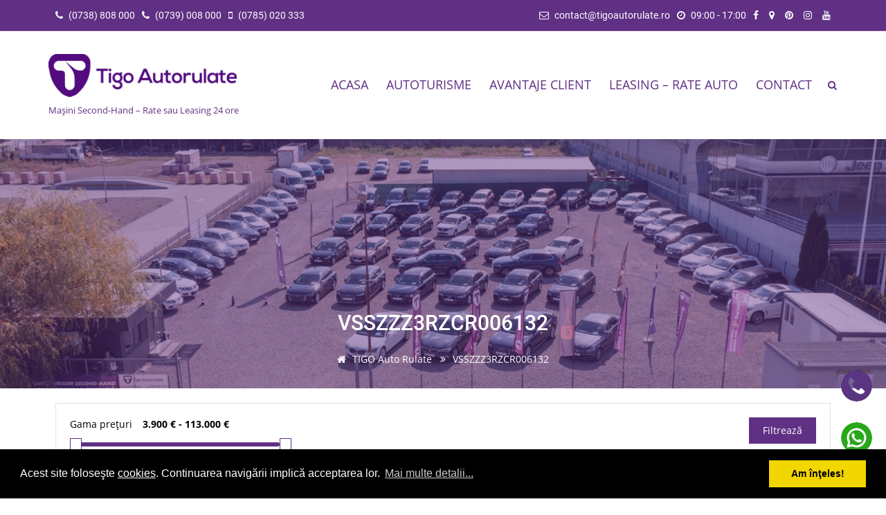

--- FILE ---
content_type: text/html; charset=UTF-8
request_url: https://www.tigoautorulate.ro/vin-number/vsszzz3rzcr006132/
body_size: 22267
content:
<!DOCTYPE html>
<html lang="ro-RO" class="no-js">
<head>
<meta charset="UTF-8">
<meta http-equiv="X-UA-Compatible" content="IE=edge">
<meta name="author" content="Matrix MEDIA (www.matrixmedia.ro)" />
<meta name="viewport" content="width=device-width, initial-scale=1, maximum-scale=1">
<link rel="icon" href="/favicon.ico" />
<link rel="profile" href="http://gmpg.org/xfn/11">
<script>!function(e,c){e[c]=e[c]+(e[c]&&" ")+"quform-js"}(document.documentElement,"className");</script><link rel="preload" href="https://www.tigoautorulate.ro/assets/fnt/open-sans-v23-latin-ext-regular.woff2" as="font" type="font/woff2" crossorigin />
<link rel="preload" href="https://www.tigoautorulate.ro/assets/fnt/fontawesome-webfont.woff2" as="font" type="font/woff2" crossorigin />
<link rel="preload" href="https://www.tigoautorulate.ro/assets/fnt/roboto-v27-latin-ext-regular.woff2" as="font" type="font/woff2" crossorigin />
<link rel="preload" href="https://www.tigoautorulate.ro/assets/fnt/roboto-v27-latin-ext-500.woff2" as="font" type="font/woff2" crossorigin />
<link rel="preload" href="https://www.tigoautorulate.ro/assets/fnt/open-sans-v23-latin-ext-700.woff2" as="font" type="font/woff2" crossorigin />
<link rel="preload" href="https://www.tigoautorulate.ro/assets/fnt/open-sans-v23-latin-ext-600.woff2" as="font" type="font/woff2" crossorigin />
<link rel="preload" href="https://www.tigoautorulate.ro/assets/fnt/Flaticon.woff" as="font" type="font/woff" crossorigin />
<meta name='robots' content='index, follow, max-image-preview:large, max-snippet:-1, max-video-preview:-1' />

	<title>Autoturisme &#8211; TIGO Auto Rulate</title>
	<link rel="canonical" href="https://www.tigoautorulate.ro/vin-number/vsszzz3rzcr006132/" />
	<meta property="og:locale" content="ro_RO" />
	<meta property="og:type" content="website" />
	<meta property="og:url" content="https://www.tigoautorulate.ro/vin-number/vsszzz3rzcr006132/" />
	<meta property="og:site_name" content="TIGO Auto Rulate" />
	<meta property="og:image" content="https://www.tigoautorulate.ro/wp-content/uploads/2023/10/facebook_avatar.jpg" />
	<meta property="og:image:width" content="320" />
	<meta property="og:image:height" content="320" />
	<meta property="og:image:type" content="image/jpeg" />
	<meta name="twitter:card" content="summary_large_image" />
	<meta name="twitter:site" content="@RomfourAuto" />
	<script type="application/ld+json" class="yoast-schema-graph">{"@context":"https://schema.org","@graph":[{"@type":"CollectionPage","@id":"https://www.tigoautorulate.ro/vin-number/vsszzz3rzcr006132/","url":"https://www.tigoautorulate.ro/vin-number/vsszzz3rzcr006132/","name":"","isPartOf":{"@id":"https://www.tigoautorulate.ro/#website"},"breadcrumb":{"@id":"https://www.tigoautorulate.ro/vin-number/vsszzz3rzcr006132/#breadcrumb"},"inLanguage":"ro-RO"},{"@type":"BreadcrumbList","@id":"https://www.tigoautorulate.ro/vin-number/vsszzz3rzcr006132/#breadcrumb","itemListElement":[{"@type":"ListItem","position":1,"name":"Prima pagină","item":"https://www.tigoautorulate.ro/"},{"@type":"ListItem","position":2,"name":"VSSZZZ3RZCR006132"}]},{"@type":"WebSite","@id":"https://www.tigoautorulate.ro/#website","url":"https://www.tigoautorulate.ro/","name":"TIGO Auto Rulate","description":"Mașini Second-Hand - Rate sau Leasing 24 ore","publisher":{"@id":"https://www.tigoautorulate.ro/#organization"},"potentialAction":[{"@type":"SearchAction","target":{"@type":"EntryPoint","urlTemplate":"https://www.tigoautorulate.ro/?s={search_term_string}"},"query-input":{"@type":"PropertyValueSpecification","valueRequired":true,"valueName":"search_term_string"}}],"inLanguage":"ro-RO"},{"@type":"Organization","@id":"https://www.tigoautorulate.ro/#organization","name":"Tigo Auto Rulate","url":"https://www.tigoautorulate.ro/","logo":{"@type":"ImageObject","inLanguage":"ro-RO","@id":"https://www.tigoautorulate.ro/#/schema/logo/image/","url":"https://www.tigoautorulate.ro/wp-content/uploads/2023/10/facebook_avatar.jpg","contentUrl":"https://www.tigoautorulate.ro/wp-content/uploads/2023/10/facebook_avatar.jpg","width":320,"height":320,"caption":"Tigo Auto Rulate"},"image":{"@id":"https://www.tigoautorulate.ro/#/schema/logo/image/"},"sameAs":["https://www.facebook.com/TigoAutoRulate/","https://x.com/RomfourAuto","https://www.pinterest.com/RomfourAutoRulateRO/"]}]}</script>


<link rel="alternate" type="application/rss+xml" title="TIGO Auto Rulate &raquo; Flux" href="https://www.tigoautorulate.ro/feed/" />
<style id='wp-img-auto-sizes-contain-inline-css'>
img:is([sizes=auto i],[sizes^="auto," i]){contain-intrinsic-size:3000px 1500px}
/*# sourceURL=wp-img-auto-sizes-contain-inline-css */
</style>
<link rel="stylesheet" id="cardealer-google-fonts-css" href="https://www.tigoautorulate.ro/assets/css/fonts.19021974018.css" media="all" />
<link rel="stylesheet" id="font-awesome-theme-css" href="https://www.tigoautorulate.ro/assets/css/font-awesome.min.19021974018.css" media="all" />
<link rel="stylesheet" id="cardealer-flaticon-css" href="https://www.tigoautorulate.ro/assets/css/flaticon.min.19021974018.css" media="all" />
<link rel="stylesheet" id="bootstrap-css" href="https://www.tigoautorulate.ro/wp-content/themes/cardealer/css/bootstrap.min.19021974018.css" media="all" />
<link rel="stylesheet" id="cardealer-mega_menu-css" href="https://www.tigoautorulate.ro/wp-content/themes/cardealer/css/mega-menu/mega_menu.min.19021974018.css" media="all" />
<link rel="stylesheet" id="cardealer-css-nice-select-css" href="https://www.tigoautorulate.ro/wp-content/themes/cardealer/css/nice-select.min.19021974018.css" media="all" />
<link rel="stylesheet" id="cardealer-external-css" href="https://www.tigoautorulate.ro/wp-content/themes/cardealer/css/plugins-css.min.19021974018.css" media="all" />
<link rel="stylesheet" id="cardealer-timepicker-css" href="https://www.tigoautorulate.ro/wp-content/themes/cardealer/css/timepicker/jquery.timepicker.19021974018.css" media="all" />
<link rel="stylesheet" id="jquery-ui-css" href="https://www.tigoautorulate.ro/wp-content/themes/cardealer/css/jquery-ui/jquery-ui.min.19021974018.css" media="all" />
<link rel="stylesheet" id="magnific-popup-css" href="https://www.tigoautorulate.ro/wp-content/themes/cardealer/css/magnific-popup/magnific-popup.min.19021974018.css" media="all" />
<link rel="stylesheet" id="photoswipe-css-css" href="https://www.tigoautorulate.ro/wp-content/themes/cardealer/css/photoswipe/photoswipe.min.19021974018.css" media="all" />
<link rel="stylesheet" id="default-skin-css" href="https://www.tigoautorulate.ro/wp-content/themes/cardealer/css/photoswipe/default-skin/default-skin.min.19021974018.css" media="all" />
<link rel="stylesheet" id="cardealer-main-css" href="https://www.tigoautorulate.ro/wp-content/themes/cardealer/css/style.19021974018.css" media="all" />
<style id='cardealer-main-inline-css'>
#header.defualt {z-index:1000;padding:0px;margin:0px;position:unset;width:100%;background-color:#000000;}
.mega-menu.desktopTopFixed .menu-logo .site-description, .mega-menu.mobileTopFixed .menu-logo .site-description{color:#000000;}

.car-item .car-content a:hover { color: #363636; }
.car-item .price span.net-price {color:#363636;font-weight:700;font-size:18px;padding:1px 0;}

.car-item.car-item-2 .price span.net-price {color:#ffffff;}

.car-details .car-price{position: relative; display: block; }
.car-details .car-price .net-price, .car-details .car-price .old-price, .car-details .car-price .new-price {font-size: 24px;font-weight: 600;margin-bottom: 5px;color: #603084;}
.car-details .car-price .new-price {color: #cc0000 !important;}
.car-details .car-price .old-price {color: #999999;font-size: 17px;margin-right: 5px;text-decoration: line-through;}
.car-details .car-price .car-status.sold{width: 100%; height: auto; right: 0; top: -15px; min-width: 100px; min-height: 60px; background-size: 90px; background-position: center center; background-color: rgba(255,255,255,0.8) !important;}
.car-details .car-price p {font-style: italic;font-size: 13px;margin-bottom: 0;}

.car-item .car-image .car-badge{position:absolute;top:30px;left:-80px;width:250px;line-height:35px;font-weight:700;text-align:center;-moz-transform:rotate(-45deg);-webkit-transform:rotate(-45deg);-o-transform:rotate(-45deg);-ms-transform:rotate(-45deg);transform:rotate(-45deg);}
.car-item .car-image .car-badge.reserved{background:#ffc107;color:#323232;}
.car-item .car-image .car-badge.instock{background:#28a745;color:#fff;}
.car-item .car-image .car-badge.intransit{background:#007bff;color:#fff;}
.car-item .car-image .car-badge.promotional{background:#c00;color:#fff;}
.car-item .car-image .car-badge.registered{background:#17a2b8;color:#fff;}
.car-item .car-image .car-badge.blackfriday{background:#c00;color:#fff;}

h3 span.car-status{margin-left:20px;padding:2px 10px;font-size:20px;line-height:1px !important;border-radius:4px;}
h3 span.car-status.reserved{background:#ffc107;color:#323232;}
h3 span.car-status.instock{background:#28a745;color:#fff;}
h3 span.car-status.intransit{background:#007bff;color:#fff;}
h3 span.car-status.promotional{background:#c00;color:#fff;}
h3 span.car-status.registered{background:#17a2b8;color:#fff;}
h3 span.car-status.blackfriday{background:#c00;color:#fff;}

.wpcf7-form input[type="tel"] {background: #f6f6f6;border: 1px solid transparent;resize: vertical;margin-bottom: 15px !important;-webkit-transition: all 0.5s ease-in-out 0s;-moz-transition: all 0.5s ease-in-out 0s;transition: all 0.5s ease-in-out 0s;width: 100%;padding: 12px 18px;color: #626262;}
.wpcf7-form input[type="tel"]:focus {background: transparent; border-color: #db2d2e;}

body:not(.page-id-2661) .grecaptcha-badge{display:none;}

.product-listing.default .cd-no-content {padding-top: 20px;}
.cars-top-filters-box {margin-bottom: 20px;}
.page-section-ptb, .content-wrapper-vc-enabled, .content-wrapper.blog{padding: 20px 0;}
.mega-menu .menu-links > li > a { font-size: 18px; }
.car-item .label.in-stoc{background:#cc0000;}
.car-item .label.promo{background:#603084;}
.car-item .car-content a {font-size: 20px;font-weight: 700;}
.style-classic.car-item .vehicle-attributes-list ul li {font-size: 14px;line-height: 24px;}
.style-classic.car-item .vehicle-attributes-list ul li.row .col-xs-7 {font-weight:400;}
.listing_sort > .sort-filters .select-sort-filters {margin-right: 0.8%;}
.table-scroll .compare-list .features_options div {height: auto;}
.pgs_goal_dialog{width:450px;}		
.nrtel {font-size: 19px;line-height: 1.5em;}		

.car-3d-images .image-3d-height {max-width: 100%;margin-bottom: 1em;margin-left: 0;margin-right: 0;}
.slider-nav-3d{display: -webkit-box;display: -ms-flexbox;display: flex; -ms-flex-wrap: wrap;flex-wrap: wrap;margin-bottom: 50px;}
.slider-nav-3d img{-webkit-box-flex: 0;-ms-flex: 0 0 auto;flex: 0 0 auto;width: 150px;margin-right: 15px}
.slider-slick.vr-image-disable{display:none;}
.car-3d-images{position:absolute;top: -200%;width: 100%;z-index: -5;}
.slider-slick.vr-image-disable + .car-3d-images{position: relative;z-index: 10}
.slider-for-3d {position: relative;}
.slider-for-3d figure {position: absolute;width: 100%;}
.image-3d-height.active-vr{z-index: 999;}
.car-3d-images .image-3d-height {height: 550px;}
.slider-for-3d {height: 560px;}		

.car-item .sold, .car-price .sold {
width: 100%;
height:auto;
min-width: 100px;
min-height: 60px;
background-size: 120px !important;
top: 0px;
bottom: 0px;	
background-position: bottom right !important;
opacity: 0.4;
font-size: 0 !important;
z-index: 5;
}

.car-details .car-price .car-status.sold {
width: 100%;
height: auto;
right: 190px;
top: -15px;
min-width: 100px;
min-height: 65px;
background-size: 90px !important;
opacity:1;
background-position: left center;
background-color: rgb(255 255 255 / 0%) !important;
}

@media screen and (max-width: 800px) {
.car-details .car-price .car-status.sold {
width: 100%;
height: auto;
left: 110px;
top: -15px;
min-width: 100px;
min-height: 60px;
background-size: 90px!important;
opacity: 1;
background-position: left center!important; 
background-color: rgb(255 255 255 / 0%) !important;
}}

@media (max-width: 767px){
.car-details.page-section-ptb{background-color: #fff;}
.slider-for-3d {height: 360px;}
}
.row {margin-left: -5px;margin-right: -5px;}
.site-layout-boxed #page,.site-layout-framed #page,.site-layout-rounded #page {
  max-width: 1240px;
}
.site-layout-boxed .vc_row[data-vc-full-width="true"]:not([data-vc-stretch-content="true"]) {
  padding-right: 35px !important;
  padding-left: 35px !important;
}
.site-layout-boxed .vc_row[data-vc-full-width="true"] {
  margin-left: -50px !important;
  margin-right: -50px !important;
}
h1,h2,h3,h4,h5,h6,body,html {
  font-family: Open Sans, Arial, Helvetica, sans-serif;
  font-weight: 400;
  text-transform: none;
  font-size: 14px;
  line-height: 22px;
  letter-spacing: 0px;
}
h1 {
  font-family: Roboto, Arial, Helvetica, sans-serif;
  font-weight: 500;
  text-transform: uppercase;
  font-size: 30px;
  line-height: 40px;
  letter-spacing: 0px;
}
h2 {
  font-family: Roboto, Arial, Helvetica, sans-serif;
  font-weight: 500;
  text-transform: uppercase;
  font-size: 26px;
  line-height: 36px;
  letter-spacing: 0px;
}
h3 {
  font-family: Roboto, Arial, Helvetica, sans-serif;
  font-weight: 500;
  text-transform: uppercase;
  font-size: 24px;
  line-height: 32px;
  letter-spacing: 0px;
}
h4 {
  font-family: Roboto, Arial, Helvetica, sans-serif;
  font-weight: 500;
  text-transform: uppercase;
  font-size: 22px;
  line-height: 30px;
  letter-spacing: 0px;
}
h5 {
  font-family: Roboto, Arial, Helvetica, sans-serif;
  font-weight: 500;
  text-transform: uppercase;
  font-size: 18px;
  line-height: 30px;
  letter-spacing: 0px;
}
h6 {
  font-family: Roboto, Arial, Helvetica, sans-serif;
  font-weight: 500;
  text-transform: uppercase;
  font-size: 16px;
  line-height: 24px;
  letter-spacing: 0px;
}
.site-logo {
  height: 62px;
}
.inner-intro {
  height: 360px;
}
.sticky-logo {
  height: 28px;
}
.sticky-logo-text {
  font-size: 32px;
  color: #db2d2e;
}
.header_intro_bg-image {
  background-image: url('https://www.tigoautorulate.ro/wp-content/uploads/2024/09/DJI_0430-min.jpg');
  background-position: center center;
  background-attachment: inherit;
  background-size: cover;
  background-repeat: no-repeat;
}
.header_intro_opacity::before {
  background-color: rgba(96,48,132,0.47);
}
header, header a, #header .menu-inner div > .row #primary-menu > li.menu-item > a, #header .menu .menu-inner div > .row .mega-menu-wrap #mega-menu-primary-menu > li > a, #header .menu-inner #mega-menu-primary-menu > li.menu-item .menu-item-woocommerce-cart-wrapper > a, #header #mega-menu-primary-menu > li > .searchform .search > a, #header #mega-menu-wrap-primary-menu .mega-menu-toggle .mega-toggle-block-1:before,.menu-logo .site-description, #header #primary-menu > li > .searchform .search > a {
  color: #603084;
}
.mega-menu .menu-mobile-collapse-trigger:before, .mega-menu .menu-mobile-collapse-trigger:after, .mega-menu  .menu-mobile-collapse-trigger span {
  background-color: #603084;
}
header a:hover, #header .menu-inner div > .row #primary-menu > li.menu-item:hover > a, #header .menu-inner div > .row #primary-menu > li.menu-item > a:hover, #header .menu-inner div > .row .mega-menu-wrap #mega-menu-primary-menu > li:hover > a, #header .menu-inner div > .row .mega-menu-wrap #mega-menu-primary-menu > li > a:hover, #header .menu-inner #mega-menu-primary-menu > li.menu-item .menu-item-woocommerce-cart-wrapper > a:hover, #header .menu-inner #mega-menu-primary-menu > li > .searchform .search > a:hover, #header .menu .menu-inner div > .row .mega-menu-wrap #mega-menu-primary-menu > li.mega-current-menu-item  > a, #header .menu .menu-inner div > .row .mega-menu-wrap #mega-menu-primary-menu > li.mega-current-menu-ancestor > a, #header .menu .menu-inner div > .row .mega-menu-wrap #mega-menu-primary-menu > li > ul.mega-sub-menu li.mega-current-menu-ancestor > a, #header .menu .menu-inner div > .row .mega-menu-wrap #mega-menu-primary-menu > li > ul.mega-sub-menu li.mega-current-menu-item > a, #header .menu .menu-inner div > .row #primary-menu > li.current-menu-ancestor > a, #header .menu .menu-inner div > .row #primary-menu > li > .drop-down-multilevel .current-menu-item a, #header .menu .menu-inner div > .row .mega-menu-wrap #mega-menu-primary-menu > li > ul > li a:hover, #header .mega-menu .drop-down-multilevel li:hover > a, .mega-menu .drop-down-multilevel li:hover > a i.fa, #header .menu .menu-inner div > .row #primary-menu > li.current-menu-item > a, #header #mega-menu-wrap-primary-menu #mega-menu-primary-menu > li.mega-menu-flyout ul.mega-sub-menu li.mega-menu-item a.mega-menu-link:focus, #header #mega-menu-wrap-primary-menu #mega-menu-primary-menu > li.mega-menu-megamenu > ul.mega-sub-menu > li.mega-menu-item > a.mega-menu-link:focus, #header .menu-inner div > .row #primary-menu > li > .menu-item-woocommerce-cart-wrapper > a:hover, #header .menu-inner div > .row #primary-menu > li > .searchform .search > a:hover {
  color: #CC0000;
}
#header .mega-menu .cart-contents .woo-cart-details.count, .mega-menu .menu-item-compare .compare-details.count, #header .menu .menu-inner div > .row #primary-menu > li.menu-item.cdfs-add-vehicle > a {
  background-color: #CC0000;
}
header .mega-menu.desktopTopFixed .menu-list-items, header .mega-menu.mobileTopFixed .menu-list-items {
  background-color: #FFFFFF;
}
header .desktopTopFixed  a, header .mobileTopFixed  a, #header .desktopTopFixed .menu-inner div > .row #primary-menu > li.menu-item > a, #header .mobileTopFixed .menu-inner div > .row #primary-menu > li.menu-item > a, #header .desktopTopFixed .menu-inner div > .row #primary-menu > li.menu-item > a, #header .desktopTopFixed .menu-inner div > .row .mega-menu-wrap #mega-menu-primary-menu > li > a, #header .mobileTopFixed .menu-inner div > .row .mega-menu-wrap #mega-menu-primary-menu > li > a, #header .desktopTopFixed .menu-inner div > .row .mega-menu-wrap #mega-menu-primary-menu > li > a, #header .desktopTopFixed .menu-inner #mega-menu-primary-menu > li.menu-item .menu-item-woocommerce-cart-wrapper > a, #header .desktopTopFixed #mega-menu-primary-menu > li > .searchform .search > a, #header .mobileTopFixed #mega-menu-wrap-primary-menu .mega-menu-toggle .mega-toggle-block-1:before, #header .desktopTopFixed .menu-inner div > .row #primary-menu > li > .menu-item-woocommerce-cart-wrapper > a, #header .desktopTopFixed .menu-inner div > .row #primary-menu > li > .searchform .search > a {
  color: #603084;
}
.mega-menu.mobileTopFixed .menu-mobile-collapse-trigger:before, .mega-menu.mobileTopFixed  .menu-mobile-collapse-trigger:after, .mega-menu.mobileTopFixed  .menu-mobile-collapse-trigger span {
  background-color: #603084;
}
header .desktopTopFixed a:hover, #header .desktopTopFixed .menu-inner div > .row #primary-menu > li.menu-item > a:hover, #header .desktopTopFixed .menu-inner div > .row .mega-menu-wrap #mega-menu-primary-menu > li.mega-current-menu-item  > a, #header .desktopTopFixed .menu-inner div > .row .mega-menu-wrap #mega-menu-primary-menu > li > a:hover, #header .desktopTopFixed .menu-inner div > .row .mega-menu-wrap #mega-menu-primary-menu > li > ul > li a:hover, #header .desktopTopFixed .menu-inner #mega-menu-primary-menu > li.menu-item .menu-item-woocommerce-cart-wrapper > a:hover, #header .desktopTopFixed #mega-menu-primary-menu > li > .searchform .search > a:hover, #header .desktopTopFixed .menu-inner div > .row .mega-menu-wrap #mega-menu-primary-menu > li.mega-current-menu-ancestor  > a, #header .desktopTopFixed .menu-inner div > .row .mega-menu-wrap #mega-menu-primary-menu > li > ul.mega-sub-menu li.mega-current-menu-ancestor > a, #header .desktopTopFixed .menu-inner div > .row .mega-menu-wrap #mega-menu-primary-menu > li > ul.mega-sub-menu li.mega-current-menu-item a, #header .desktopTopFixed .menu-inner div > .row #primary-menu > li.current-menu-ancestor > a, #header .desktopTopFixed .menu-inner div > .row #primary-menu > li.current-menu-item > a, #header .desktopTopFixed .menu-inner div > .row #primary-menu > li.current-menu-ancestor .drop-down-multilevel li.current-menu-item > a, #header .desktopTopFixed #mega-menu-wrap-primary-menu #mega-menu-primary-menu > li.mega-menu-flyout ul.mega-sub-menu li.mega-menu-item a.mega-menu-link:focus, #header .mobileTopFixed #mega-menu-wrap-primary-menu #mega-menu-primary-menu > li.mega-menu-flyout ul.mega-sub-menu li.mega-menu-item a.mega-menu-link:focus, #header .desktopTopFixed #mega-menu-wrap-primary-menu #mega-menu-primary-menu > li.mega-menu-megamenu > ul.mega-sub-menu > li.mega-menu-item > a.mega-menu-link:focus,
#header .mobileTopFixed #mega-menu-wrap-primary-menu #mega-menu-primary-menu > li.mega-menu-megamenu > ul.mega-sub-menu > li.mega-menu-item > a.mega-menu-link:focus, #header .mega-menu.desktopTopFixed .drop-down-multilevel li:hover > a, #header .mega-menu.mobileTopFixed .drop-down-multilevel li:hover > a, #header .desktopTopFixed .menu-inner div > .row #primary-menu > li > .menu-item-woocommerce-cart-wrapper > a:hover, #header .desktopTopFixed .menu-inner div > .row #primary-menu > li > .searchform .search > a:hover {
  color: #CC0000;
}
header .menu .desktopTopFixed .menu-list-items, header .menu .mobileTopFixed .menu-list-items {
  height: 96px;
}
body #header.light .topbar {
  background-color: #603084;
}
body #header.light .topbar, #header.light .topbar a, .topbar .top-promocode-box .form-control, .topbar .top-promocode-box button {
  color: #FFFFFF;
}
.topbar .top-promocode-box .form-control, .topbar .top-promocode-box button {
  border-color: #FFFFFF;
}
.social-full a, footer .widgettitle, .footer-box .box-content h6, footer .widget.widget_rss ul li .rss-date {
  color: #FFFFFF;
}
.social-full a i {
  color: rgba(255,255,255,0.5);
}
footer, footer a, .footer input, footer p, footer ul li a, footer .textwidget ul li a, footer .widget ul li a,  footer span, footer footer .widget_recent_entries .recent-post-info a, footer .widget_recent_entries .recent-post-info span, footer .widget_recent_entries .recent-post-info a, footer ul li i {
  color: #F2F2F2;
}
footer cite, footer .address ul li i, footer .usefull-link ul li a i, footer .widget_recent_entries .recent-post-info i, footer .widget.widget_recent_comments ul li a, footer .widget.widget_rss ul li a, .widget ul li > a:hover, #footer .widget_recent_entries .recent-post-info a:hover, footer .widget ul li a:hover, footer .widget.widget_archive ul li:hover > a, .copyright-block a:hover {
  color: #CC0000;
}
.footer_bg-color {
  background-color: #000000;
}
.copyright-block {
  background-color: #603084;
}
.copyright-block, .copyright-block a {
  color: #DDDDDD;
}
.copyright-block::before {
  background-color: transparent;
}
a, button, input, .text-red, .car-item .car-content a, .custom-block-1 a, .counter i, #header .topbar a:hover, .testimonial-1 .testimonial-block .testimonial-avtar h6, .testimonial-1 .testimonial-block:hover .testimonial-content i, .owl-carousel .owl-nav i, .call-to-action .border, .counter.icon b, .call-to-action i, .play-video .video-info a i, .feature-box i, .feature-box.left-align .icon i:before, .feature-box.left-align .icon i:before, .blog-2 .blog-content .blog-meta ul li a, .news-letter-main h4, .testimonial-4 .testimonial-block i, .feature-box.right-align .icon i:before, .isotope-filters  button.active, .isotope-filters  button:hover, .isotope .car-item-3 .car-popup a, .team .team-social a, .car-item .car-overlay-banner ul li a:hover, .tab-vertical.tabs-left .nav-tabs > li > a:hover, .tab-vertical.tabs-left .nav-tabs > li.active > a, ul.list li > i, .accordion .accordion-title a:hover, .accordion .accordion-title a:hover:after, .widget.widget_archive ul li:hover > a, .widget.widget_categories ul li:hover > a, .widget.widget_recent_comments ul li a:hover, .widget_archive ul li:hover i, .widget.widget_pages ul li:hover > a, .car-details .car-price .new-price, ul.list-col-2 li i, ul.list-col-3 li i, .tab-isotope-2 .list-style-1 li i, .tab-isotope-2 div i, ul.list-col-4 li i, .entry-meta ul li i, .entry-meta i, .entry-title a:hover, .entry-meta ul li a:hover, .entry-meta a:hover, .comments-1 .comments-info a, .woocommerce .star-rating span:before, .widget.woocommerce ul.product_list_widget  li a:hover, .widget.woocommerce ul.product_list_widget li ins .amount, .woocommerce .comment-form-rating p.stars a, .single-product .shipping-taxable .entry-summary .price ins .amount, .single-product .shipping-taxable .entry-summary .price ins .amount span, .woocommerce .cart-collaterals .cart_totals .order-total .amount, .woocommerce .woocommerce-checkout-review-order table tfoot .order-total .amount, .woocommerce .woocommerce-info:before, .woocommerce-MyAccount-navigation ul li.is-active a, .blog-2 .blog-description a:hover, .blog-1 .blog-content a.link:hover, .content-box-5 a:hover, .tab-vertical.tabs-left .nav-tabs > li.active > a:before, #tabs ul.tabs li.active, #tabs ul.tabs li.active:focus, #tabs ul.tabs li:hover, .widget_breadcrumb_navxt a, .product-listing .car-grid .car-title a:hover, .product-listing .car-grid .price span, .button.white, .mega-menu .menu-links > li.current-menu-item > a, #mega-menu-wrap-primary-menu #mega-menu-primary-menu > li.mega-menu-item.mega-current-menu-item > a, #header #mega-menu-wrap-primary-menu #mega-menu-primary-menu > li.mega-menu-item.mega-current-menu-ancestor > ul.mega-sub-menu > li.mega-current-menu-item > a, .countdown li span, .topbar_item_type-woo_cart .drop-content .price, .feature-box.left-icon.box-hover:hover .content h6, .feature-box.right-icon.box-hover:hover .content h6, .social.style-1 a:hover i, .bbp-forums a, #buddypress a.activity-time-since, #header.transparent-fullwidth .mega-menu .menu-links > li.current-menu-ancestor > a, .sort-filters-box .stripe, .sidebar .cars_filters .cars-total-vehicles .stripe, .cars-top-filters-box-left #slider-amount, .widget.widget_rss ul li a, .widget.widget_recent_comments ul li a, .modal .close, .woocommerce table.order_details tfoot tr .amount, .woocommerce .product_cat-clothing p.price span, .error-page .error-content p a, .widget_breadcrumb_navxt a:hover, .woocommerce-MyAccount-navigation ul li a:hover, .woocommerce-MyAccount-navigation ul li.is-active a, .table-scroll .compare-list .price .new-price, .blog .blog-2 .blog-description .read-more, cite, blockquote cite, #cancel-comment-reply-link, .comments-1 .comments-info .comment-date a:hover, .entry-title i, .widget ul li > a:hover, .widget_recent_entries .recent-post-info a:hover, .cd_maintenance .footer-widget a, ul.page-breadcrumb li:hover:before, ul.page-breadcrumb li:hover span, .item-listing > .item > .portfolio-item .portfolio-caption a:hover, .promocode-box h4, .feature-box.default-feature.box-hover:hover .content h6, #header.default-header #primary-menu > li.menu-item.current-menu-item > a, #header.default-header #primary-menu > li.menu-item > a:hover, #header.default-header #primary-menu > li > .menu-item-woocommerce-cart-wrapper > a:hover, #header.default-header #primary-menu > li > .searchform .search > a:hover, #header.default-header #primary-menu > li.current-menu-ancestor > a, .footer .layout_2 .social ul li a:hover i, .wpb-js-composer .vc_tta.vc_tta-style-modern .vc_tta-panel .vc_tta-panel-title:hover>a, .potenza-custom-menu.horizontal ul.menu li:hover, .potenza-custom-menu.horizontal ul.menu li.glyph-icon:hover, .potenza-custom-menu.horizontal ul.menu li.active, .potenza-custom-menu.horizontal ul.menu li:hover a, .potenza-custom-menu.horizontal ul.menu li.glyph-icon:hover:before, .potenza-custom-menu.horizontal ul.menu li.active a, .potenza-custom-menu.horizontal ul.menu li.glyph-icon.active:before, .potenza-custom-menu.vertical ul.menu li:hover a, .potenza-custom-menu.vertical ul.menu li.glyph-icon:hover:before, .modal .modal-body a.cd-policy-terms, .modal .modal-body a.cd-policy-terms:hover, .footer .widget .widget-menu li a:hover, .footer .widget_categories .widget-menu li a:hover span, .product-listing.lazyload .sidebar .cars_filters .widgettitle a, .pricing-title .pricing-prize h2, .blog-2 .blog-content .blog-admin span a:hover, #header .topbar .language a.cardealer-current-lang:hover, #header .topbar .language a.cardealer-current-lang:hover, .language .drop-content a:hover, #header.defualt-header.boxed .topbar .language a:hover, #header .topbar .language .drop-content a:hover, #header.light .topbar .language .drop-content a:hover, #header.light-fullwidth .topbar .language .drop-content a:hover, #header.logo-center .topbar .language .drop-content a:hover, #header.logo-right .topbar .language .drop-content a:hover, #header.boxed .topbar .language .drop-content a:hover, #header .topbar .language a.cardealer-current-lang:hover, #header .topbar .language a.cardealer-current-lang:hover, .language .drop-content a:hover, #header .topbar .language .drop-content a:hover, #header .topbar .language ul li a:hover .lang-label, #header .topbar .language.style-horizontal ul li a:hover .lang-label, #header.defualt .topbar .language ul li a:hover .lang-label, #header.transparent-fullwidth .topbar .language ul li a:hover .lang-label, #header.defualt .topbar .language.style-horizontal ul li a:hover .lang-label, #header.transparent-fullwidth .topbar .language.style-horizontal ul li a:hover .lang-label, .style-classic.car-grid .car-bottom .car-bottom-actions li a i, .style-classic.car-grid .car-bottom .car-bottom-actions li a:hover {
  color: #603084;
}
.button, .button.black:before, .topbar_item_type-woo_cart .shop .badge, .section-title .separator:before, .section-title .separator:after, .feature-box.round-icon h6:before, .skills-2 .bar, .maintenance-progress-bar .progress-bar .rotate, .maintenance-progress-bar .progress-bar .right, .counter h6:before, .owl-carousel.owl-theme .owl-dots .owl-dot.active span, .widget .widgettitle:before, .button.border:before, .blog-1 .blog-content a.link:before, .owl-carousel .owl-nav i:hover, .owl-carousel.owl-theme .owl-dots .owl-dot:hover span, .feature-box.round-border.box-hover:hover .icon i, .timeline > li:hover > .timeline-panel, .timeline > li:hover > .timeline-badge, .timeline .timeline-heading h5:before, .car-item:hover .separator:before, .car-item:hover .separator:after, .testimonial-2 .testimonial-content, .call-to-action .border, .ui-slider .ui-widget-header, .woocommerce .widget_price_filter .ui-slider .ui-slider-range, .feature-box.left-align.box-hover:hover, .feature-box.right-align.box-hover:hover, .car-item-2 .price, .blog-2 .blog-image .date-box span, .blog-2 .blog-description .separator:before, .blog-2 .blog-description .separator:after, .testimonial-3 .testimonial-content, .q-link.box-hover:hover, .share .blog-social li a, .isotope .car-item-3 .car-overlay, .team:hover, .isotope .car-item-3 .car-popup a:hover, .team .team-social li a:hover, .search-block.red-bg, .feature-box.round-icon.box-hover:hover i, .opening-hours h6:before, .team-2 .team-social ul li a, .accordion .accordion-title a.active, .widget_calendar #wp-calendar td#today, .widget_tag_cloud ul li a:hover, .pagination li a:focus, .pagination li a:hover, .pagination li span:focus, .pagination li span:hover, .pagination li span.current, .details-nav ul li a:hover, .car-details-sidebar h5:before, .share .single-share-box li a, .fuel-efficiency-detail, .share .share-button, .pagination > .active > a, .pagination > .active > a:focus, .pagination > .active > a:hover, .pagination > .active > span, .pagination > .active > span:focus, .pagination > .active > span:hover, .woocommerce ul.products li.product .add_to_cart_button, .woocommerce div.product form.cart .single_add_to_cart_button, .woocommerce .woocommerce-message .button, .woocommerce-cart .cart_totals .checkout-button.alt, .related.products .owl-carousel .owl-item .item .button, .woocommerce nav.woocommerce-pagination ul li a:focus, .woocommerce nav.woocommerce-pagination ul li a:hover, .woocommerce nav.woocommerce-pagination ul li span.current, .pagination ul li a:focus, .pagination ul li a:hover, .pagination ul li span.current, .woocommerce footer .button, .woocommerce .widget_shopping_cart_content .button, .woocommerce .sidebar .button, .woocommerce footer .button:hover, .woocommerce .widget_shopping_cart_content .button:hover, .woocommerce .sidebar .button:hover, .tagcloud a:hover, .widget.woocommerce input[type=submit], .woocommerce div.product .woocommerce-tabs ul.tabs li.active a, .woocommerce div.product .woocommerce-tabs .wc-tab h2:before, .woocommerce #review_form .comment-reply-title:before, .woocommerce div.product .woocommerce-tabs ul.tabs li, .woocommerce #respond input#submit, .woocommerce div.product .woocommerce-tabs ul.tabs li.active:hover a, .woocommerce .woocommerce-message .button:hover, .woocommerce-cart table.shop_table.cart .button, .woocommerce-cart table.shop_table.cart .coupon + .button:hover, .woocommerce-cart .cart_totals .checkout-button.alt:hover, .woocommerce .woocommerce-checkout h3:before, #add_payment_method #payment div.form-row #place_order, .woocommerce-cart #payment div.form-row #place_order, .woocommerce-checkout #payment div.form-row #place_order, .woocommerce-account form .button, .woocommerce .woocommerce-info .button, .woocommerce .woocommerce-info .button:hover, .woocommerce-MyAccount-content table.my_account_orders td .button, .woocommerce-checkout .woocommerce form.login .button, .woocommerce-checkout .woocommerce form.checkout_coupon .button, .product-listing .car-grid .car-title a:before, .car-details .slider-for .slick-prev:hover, .car-details .slider-for .slick-prev:focus, .car-details .slider-for .slick-next:hover, .slider-for .slick-next:focus, .tags-2 ul li a:hover, .theme-bg, .custom-block-3 .title h3:before, .menu-item-woocommerce-cart-wrapper .woo-cart-details.count, .woocommerce-MyAccount-content table.my_account_orders td .button, .widget .widgettitle::before, .woocommerce .return-to-shop a.button, .woocommerce .return-to-shop a.button:hover, .mega-menu a.button.wc-forward, .mega-menu a.button.wc-forward:hover, .topbar_item_type-woo_cart .drop-content .checkout a, .button.gray:before, .social.style-2 a:hover i, .social.style-3 a i, #buddypress #item-nav .item-list-tabs#object-nav ul li.selected a, #buddypress #item-body .item-list-tabs#subnav ul li.selected a, .car-detail-post-option > ul li a i, .woocommerce-order-received .woocommerce h2:before, .title-underline:before, .widget .widgettitle::before, .woocommerce .woocommerce-info .button, .comments-info .reply .comment-reply-link, .footer h6:before, .ui-state-default.ui-state-active, .ui-widget-content .ui-state-default.ui-state-active, .cd_maintenance .footer-widget .footer-widget-social li a:hover, .sidebar-widget #searchsubmit, body.single-cars  .car-details-sidebar .woocommerce.add_to_cart_inline .button, .topbar .top-promocode-box .button::before, .slider-content.vehicle-search-section .search-tab ul.tabs li.active, .slider-content.vehicle-search-section .search-tab ul.tabs li.active:focus, .slider-content.vehicle-search-section .search-tab ul.tabs li:hover, .search-logo ul.tabs li.active, .search-logo ul.tabs li.active:focus, .search-logo ul.tabs li:hover, .cars_condition_carousel-wrapper .cardealer-tabs .tabs li.active, .cars_condition_carousel-wrapper .cardealer-tabs .tabs li.active:focus, .cars_condition_carousel-wrapper .cardealer-tabs .tabs li:hover, .overview-share .share ul li a:hover, .wpb-js-composer .vc_tta.vc_general.vc_tta-tabs.vc_tta-style-flat li.vc_tta-tab.vc_active a, .wpb-js-composer .vc_tta.vc_general.vc_tta-tabs.vc_tta-style-flat li.vc_tta-tab:hover a, .wpb-js-composer .entry-content .vc_tta.vc_tta-style-flat .vc_tta-panel.vc_active .vc_tta-panel-title > a, .wpb-js-composer .vc_tta.vc_general.vc_tta-accordion.vc_tta-style-flat .vc_tta-panel-heading:hover, .wpb-js-composer .vc_tta.vc_general.vc_tta-accordion.vc_tta-style-outline .vc_tta-panel.vc_active .vc_tta-panel-heading, .wpb-js-composer .vc_tta.vc_general.vc_tta-accordion.vc_tta-style-outline .vc_tta-panel-heading:hover, #header .menu .menu-inner div > .row #primary-menu > li.menu-item.cdfs-add-vehicle > a, #header .menu .menu-inner div > .row #mega-menu-primary-menu > li.menu-item.cdfs-add-vehicle > a, .slick_sider.video-slider .slick-prev, .slick_sider.video-slider .slick-next, .potenza-custom-menu.horizontal ul.menu li, .feature-box.feature-border.round-icon h6:before, .feature-box.feature-border.style-4 h6:before, .feature-box.feature-border.style-5 h6:before, .feature-box.feature-border.style-6 h6:before, .feature-box.feature-border.style-7 h6:before, .feature-box.feature-border.style-8 h6:before, .feature-box.feature-border.style-9 h6:before, .woocommerce-checkout .select2-dropdown .select2-results__option.select2-results__option--highlighted, .product-listing.lazyload .widget.widget_search #searchsubmit, .product-listing.default .widget.widget_search #searchsubmit, .pricing-table.active .pricing-title h2.text-bg, .pricing-table.active .pricing-order, .search-logo-box:hover span, .style-classic.car-item .car-content ul.car-bottom-actions.classic-grid li a:hover, .style-classic.car-item .car-content ul.car-bottom-actions.classic-grid li a.popup-youtube:hover, .widget_tag_cloud .tagcloud a:hover {
  background-color: #603084;
}
.play-video .video-info:before, .car-item .car-overlay-banner {
  background: rgba(96,48,132,0.55) !important;
}
#page .theme-bg, .theme-bg .vc_row-background-overlay, #header.default-header.boxed .topbar {
  background-color: #603084 !important;
}
#header .mega-menu .widget_shopping_cart_content, .button.border:hover, .button.border:focus, .button.border:active, .search-box, .owl-carousel .owl-nav i:hover, .menu-item-search .search .search-box input:focus, .feature-box.round-border.box-hover:hover .icon, .feature-box-3.box-hover:hover .icon i, .testimonial-2 .testimonial-info .testimonial-avatar img, .ui-state-default, .ui-widget-content .ui-state-default, .ui-widget-header .ui-state-default, .woocommerce .widget_price_filter .ui-slider .ui-slider-handle, .form-group input:focus, .news-letter input:focus, .form-group textarea:focus, .wpcf7-form input[type="text"]:focus, .wpcf7-form input[type="email"]:focus, .wpcf7-form textarea:focus, .accordion .accordion-title a.active, .widget_search input:focus, .widget_tag_cloud ul li a:hover, .form-control:focus, .pagination li a:focus, .pagination li a:hover, .pagination li span:focus, .pagination li span:hover, .pagination li span.current, .details-nav ul li a:hover, .pagination > .active > a, .pagination > .active > a:focus, .pagination > .active > a:hover, .pagination > .active > span, .pagination > .active > span:focus, .pagination > .active > span:hover, .section-field input:focus, .section-field textarea:focus, .post-password-form input[type="password"]:focus, .woocommerce nav.woocommerce-pagination ul li a:focus, .woocommerce nav.woocommerce-pagination ul li a:hover, .woocommerce nav.woocommerce-pagination ul li span.current, .pagination ul li a:focus, .pagination ul li a:hover, .pagination ul li span.current, .tagcloud a:hover, .widget.woocommerce input.search-field:focus, .woocommerce .comment-form input[type="text"]:focus,
.woocommerce .comment-form input[type="email"]:focus, .woocommerce .comment-form textarea:focus, .woocommerce-account .woocommerce form .input-text:focus, .car-details .slider-for .slick-prev:hover, .car-details .slider-for .slick-prev:focus, .car-details .slider-for .slick-next:hover, .slider-for .slick-next:focus, .tags-2 ul li a:hover, .woocommerce-MyAccount-navigation ul li a:hover, .woocommerce-MyAccount-navigation ul li.is-active a, .table-scroll .compare-list td .remove, .news-letter-main .news-letter-form input:focus, #inquiry-form .form-control:focus, #inquiry-form .form-controltextarea:focus, .footer .news-letter .form-control:focus, .wpcf7-form .contact-form.appointment-form.appointment-form-light input[type="text"]:focus, .wpcf7-form .contact-form.appointment-form.appointment-form-light input[type="email"]:focus, .wpcf7-form .contact-form.appointment-form.appointment-form-light textarea:focus, .product-listing.lazyload .widget.widget_search input:focus, .product-listing.default .widget.widget_search input:focus {
  border-color: #603084;
}
.testimonial-2 .testimonial-content:before, .testimonial-3 .testimonial-content:before, .woocommerce .woocommerce-info, .mega-menu .drop-down-multilevel, #header #mega-menu-wrap-primary-menu #mega-menu-primary-menu li.mega-menu-item > ul.mega-sub-menu {
  border-top-color: #603084;
}
.isotope-filters  button.active, .isotope-filters  button:hover, #tabs ul.tabs li.active, #tabs ul.tabs li.active:focus, #tabs ul.tabs li:hover {
  border-bottom-color: #603084;
}
.timeline > li:hover > .timeline-panel:after, .tab-vertical.tabs-left .nav-tabs > li > a:hover, .tab-vertical.tabs-left .nav-tabs > li.active > a, .post.sticky {
  border-left-color: #603084;
}
.timeline > li.timeline-inverted:hover > .timeline-panel:after, .timeline > li.timeline-item:hover > .timeline-panel:after {
  border-right-color: #603084;
}
h1, h2, h3, h4, h5, h6, .blog-1 .blog-content a.link, .counter b, .car-item .price span.new-price, .button.border, .q-link i, .blog-2 .blog-description a, .content-box-5 a, .text-black, .tab-vertical.tabs-left .nav-tabs > li > a, .timeline > li > .timeline-badge h4, .opening-hours strong, #tabs .tabs li, .accordion .accordion-title a, .accordion .accordion-title a:after, .sorting-options-main .price-slide .price label, .sorting-options-main .price-search span, .product-listing .car-grid .car-title a, .car-details-sidebar .details-block ul li strong, .car-details .slider-for .slick-next:before, .entry-title a, .post-password-form input[type="password"], .product .price span, .woocommerce-cart table.shop_table.cart td.product-subtotal .amount, .woocommerce-cart table.shop_table.cart td.product-price .amount, .woocommerce-cart table.shop_table.cart td.product-quantity .qty, .woocommerce .woocommerce-checkout .form-row input.input-text, .woocommerce-checkout .woocommerce form.login .input-text, .woocommerce-checkout .woocommerce form.checkout_coupon .input-text, .woocommerce .woocommerce-checkout-review-order table tfoot .cart-subtotal th, .woocommerce .woocommerce-checkout-review-order table tfoot .order-total th, .woocommerce .woocommerce-checkout-review-order table tfoot .cart-subtotal .amount, .woocommerce-MyAccount-navigation ul li a, .woocommerce-account .woocommerce form .input-text, .mega-menu .widget_shopping_cart_content ul.product_list_widget li.empty, a.bbp-forum-title, li.bbp-forum-freshness a, li.bbp-reply-topic-title a, a.bbp-topic-permalink, li.bbp-topic-freshness a, a.favorite-toggle, a.subscription-toggle, a.bbp-author-name, .bbp-logged-in h4 a, #bbp-user-navigation ul li a, .car-detail-post-option > ul li a, .widget.widget_rss ul li a:hover, .widget.widget_recent_comments ul li a:hover, .widget.widget_rss ul li .rss-date, .woocommerce div.product .woocommerce-tabs .wc-tab .comment-reply-title, .item-listing > .item > .portfolio-item .portfolio-caption a, .search-logo .tabs li, .cars_condition_carousel-wrapper .cardealer-tabs .tabs li, .section-title.style_2 span,  .wpb-js-composer .entry-content .vc_tta-color-white.vc_tta-style-flat .vc_tta-panel .vc_tta-panel-title > a, .wpb-js-composer .vc_tta.vc_general.vc_tta-tabs.vc_tta-style-flat li.vc_tta-tab a, .overview-share .info a, .wpcf7-form .contact-form.appointment-form.appointment-form-light input[type="text"], .wpcf7-form .contact-form.appointment-form.appointment-form-light input[type="email"], .wpcf7-form .contact-form.appointment-form.appointment-form-light textarea, .wpb-js-composer .vc_tta.vc_general.vc_tta-accordion.vc_tta-style-outline .vc_tta-panel-heading a, .wpb-js-composer .entry-content .vc_tta-color-grey.vc_tta-style-flat .vc_tta-panel .vc_tta-panel-title > a, .wpb-js-composer .entry-content .vc_tta-color-grey.vc_tta-style-flat .vc_tta-panel.vc_active .vc_tta-panel-title > a, .wpb-js-composer .entry-content .vc_tta-color-white.vc_tta-style-flat .vc_tta-panel .vc_tta-panel-title > a, .wpb-js-composer .entry-content .vc_tta-color-grey.vc_tta-style-outline .vc_tta-panel.vc_active .vc_tta-panel-title > a, .wpb-js-composer .entry-content .vc_tta-color-grey.vc_tta-style-outline .vc_tta-panel .vc_tta-panel-title > a, #header .topbar .language .drop-content a, #header.default .topbar .language ul li a .lang-label, #header.transparent-fullwidth .topbar .language ul li a .lang-label, #header.boxed .topbar .language a.cardealer-current-lang:hover, #header.boxed .topbar .language.style-horizontal ul li a:hover .lang-label, .style-classic.car-item .car-content ul.car-bottom-actions.classic-grid li a, .style-classic.car-grid .car-bottom .car-bottom-actions li a {
  color: #000000;
}
body, .section-title span, .widget_search input, .form-group label, .feature-box.round-icon i, .call-to-action a, .counter.icon i:before, select, .price-slide .price input, .car-item .car-list li, .feature-box.round-border .icon i, .isotope-filters  button, .wpcf7-form input[type="text"], .wpcf7-form input[type="email"], .wpcf7-form textarea, .widget_recent_entries .recent-post-info span, caption, .widget ul li a, .widget_recent_entries .recent-post-info i, .sorting-options-main .price-slide .price input, .pagination li a, .pagination > li > a, .pagination > li > span, .product-listing .car-grid .price span.old-price, .car-details .car-price .old-price, .details-nav ul li a, .car-details .car-price .old-price, .car-details .slider-for .slick-prev:before, .entry-meta ul li a, .entry-meta a, .tags-2 ul li a, .woocommerce nav.woocommerce-pagination ul li a, .pagination ul li a, .woocommerce nav.woocommerce-pagination ul li span, .pagination ul li span, .error-404 .error-content p, .countdown li p, #buddypress div#item-header div#item-meta, #buddypress .activity-list .activity-content .activity-header, #buddypress .activity-list .activity-content .comment-header, .nice-select, .cd_maintenance .mc4wp-form .form-control, .widget_recent_entries .recent-post-info a, .form-control, .section-field input, .section-field textarea, .section-title.style_2 h2, .wpb-js-composer .entry-content .vc_tta-color-grey.vc_tta-style-outline .vc_tta-panel .vc_tta-panel-title > a, .wpb-js-composer .entry-content .vc_tta-color-grey.vc_tta-style-outline .vc_tta-panel.vc_active .vc_tta-panel-title > a {
  color: #000000;
}
.car-item .sold, .car-price .sold {
  background: url(https://www.tigoautorulate.ro/wp-content/themes/cardealer/images/sold-img.png) no-repeat 0 0;;
}
.car-item .blackfriday, .car-price .blackfriday {
  background: url(https://www.tigoautorulate.ro/wp-content/themes/cardealer/images/bf.png) no-repeat 0 0;;
}

/*# sourceURL=cardealer-main-inline-css */
</style>
<link rel="stylesheet" id="cardealer-responsive-css" href="https://www.tigoautorulate.ro/wp-content/themes/cardealer/css/responsive.19021974018.css" media="all" />
<link rel="stylesheet" id="cardealer-slick-css" href="https://www.tigoautorulate.ro/wp-content/themes/cardealer/css/slick/slick.19021974018.css" media="all" />
<link rel="stylesheet" id="cardealer-slick-theme-css" href="https://www.tigoautorulate.ro/wp-content/themes/cardealer/css/slick/slick-theme.19021974018.css" media="all" />
<style id='wp-block-library-inline-css'>
:root{--wp-block-synced-color:#7a00df;--wp-block-synced-color--rgb:122,0,223;--wp-bound-block-color:var(--wp-block-synced-color);--wp-editor-canvas-background:#ddd;--wp-admin-theme-color:#007cba;--wp-admin-theme-color--rgb:0,124,186;--wp-admin-theme-color-darker-10:#006ba1;--wp-admin-theme-color-darker-10--rgb:0,107,160.5;--wp-admin-theme-color-darker-20:#005a87;--wp-admin-theme-color-darker-20--rgb:0,90,135;--wp-admin-border-width-focus:2px}@media (min-resolution:192dpi){:root{--wp-admin-border-width-focus:1.5px}}.wp-element-button{cursor:pointer}:root .has-very-light-gray-background-color{background-color:#eee}:root .has-very-dark-gray-background-color{background-color:#313131}:root .has-very-light-gray-color{color:#eee}:root .has-very-dark-gray-color{color:#313131}:root .has-vivid-green-cyan-to-vivid-cyan-blue-gradient-background{background:linear-gradient(135deg,#00d084,#0693e3)}:root .has-purple-crush-gradient-background{background:linear-gradient(135deg,#34e2e4,#4721fb 50%,#ab1dfe)}:root .has-hazy-dawn-gradient-background{background:linear-gradient(135deg,#faaca8,#dad0ec)}:root .has-subdued-olive-gradient-background{background:linear-gradient(135deg,#fafae1,#67a671)}:root .has-atomic-cream-gradient-background{background:linear-gradient(135deg,#fdd79a,#004a59)}:root .has-nightshade-gradient-background{background:linear-gradient(135deg,#330968,#31cdcf)}:root .has-midnight-gradient-background{background:linear-gradient(135deg,#020381,#2874fc)}:root{--wp--preset--font-size--normal:16px;--wp--preset--font-size--huge:42px}.has-regular-font-size{font-size:1em}.has-larger-font-size{font-size:2.625em}.has-normal-font-size{font-size:var(--wp--preset--font-size--normal)}.has-huge-font-size{font-size:var(--wp--preset--font-size--huge)}.has-text-align-center{text-align:center}.has-text-align-left{text-align:left}.has-text-align-right{text-align:right}.has-fit-text{white-space:nowrap!important}#end-resizable-editor-section{display:none}.aligncenter{clear:both}.items-justified-left{justify-content:flex-start}.items-justified-center{justify-content:center}.items-justified-right{justify-content:flex-end}.items-justified-space-between{justify-content:space-between}.screen-reader-text{border:0;clip-path:inset(50%);height:1px;margin:-1px;overflow:hidden;padding:0;position:absolute;width:1px;word-wrap:normal!important}.screen-reader-text:focus{background-color:#ddd;clip-path:none;color:#444;display:block;font-size:1em;height:auto;left:5px;line-height:normal;padding:15px 23px 14px;text-decoration:none;top:5px;width:auto;z-index:100000}html :where(.has-border-color){border-style:solid}html :where([style*=border-top-color]){border-top-style:solid}html :where([style*=border-right-color]){border-right-style:solid}html :where([style*=border-bottom-color]){border-bottom-style:solid}html :where([style*=border-left-color]){border-left-style:solid}html :where([style*=border-width]){border-style:solid}html :where([style*=border-top-width]){border-top-style:solid}html :where([style*=border-right-width]){border-right-style:solid}html :where([style*=border-bottom-width]){border-bottom-style:solid}html :where([style*=border-left-width]){border-left-style:solid}html :where(img[class*=wp-image-]){height:auto;max-width:100%}:where(figure){margin:0 0 1em}html :where(.is-position-sticky){--wp-admin--admin-bar--position-offset:var(--wp-admin--admin-bar--height,0px)}@media screen and (max-width:600px){html :where(.is-position-sticky){--wp-admin--admin-bar--position-offset:0px}}

/*# sourceURL=wp-block-library-inline-css */
</style><style id='global-styles-inline-css'>
:root{--wp--preset--aspect-ratio--square: 1;--wp--preset--aspect-ratio--4-3: 4/3;--wp--preset--aspect-ratio--3-4: 3/4;--wp--preset--aspect-ratio--3-2: 3/2;--wp--preset--aspect-ratio--2-3: 2/3;--wp--preset--aspect-ratio--16-9: 16/9;--wp--preset--aspect-ratio--9-16: 9/16;--wp--preset--color--black: #000000;--wp--preset--color--cyan-bluish-gray: #abb8c3;--wp--preset--color--white: #ffffff;--wp--preset--color--pale-pink: #f78da7;--wp--preset--color--vivid-red: #cf2e2e;--wp--preset--color--luminous-vivid-orange: #ff6900;--wp--preset--color--luminous-vivid-amber: #fcb900;--wp--preset--color--light-green-cyan: #7bdcb5;--wp--preset--color--vivid-green-cyan: #00d084;--wp--preset--color--pale-cyan-blue: #8ed1fc;--wp--preset--color--vivid-cyan-blue: #0693e3;--wp--preset--color--vivid-purple: #9b51e0;--wp--preset--gradient--vivid-cyan-blue-to-vivid-purple: linear-gradient(135deg,rgb(6,147,227) 0%,rgb(155,81,224) 100%);--wp--preset--gradient--light-green-cyan-to-vivid-green-cyan: linear-gradient(135deg,rgb(122,220,180) 0%,rgb(0,208,130) 100%);--wp--preset--gradient--luminous-vivid-amber-to-luminous-vivid-orange: linear-gradient(135deg,rgb(252,185,0) 0%,rgb(255,105,0) 100%);--wp--preset--gradient--luminous-vivid-orange-to-vivid-red: linear-gradient(135deg,rgb(255,105,0) 0%,rgb(207,46,46) 100%);--wp--preset--gradient--very-light-gray-to-cyan-bluish-gray: linear-gradient(135deg,rgb(238,238,238) 0%,rgb(169,184,195) 100%);--wp--preset--gradient--cool-to-warm-spectrum: linear-gradient(135deg,rgb(74,234,220) 0%,rgb(151,120,209) 20%,rgb(207,42,186) 40%,rgb(238,44,130) 60%,rgb(251,105,98) 80%,rgb(254,248,76) 100%);--wp--preset--gradient--blush-light-purple: linear-gradient(135deg,rgb(255,206,236) 0%,rgb(152,150,240) 100%);--wp--preset--gradient--blush-bordeaux: linear-gradient(135deg,rgb(254,205,165) 0%,rgb(254,45,45) 50%,rgb(107,0,62) 100%);--wp--preset--gradient--luminous-dusk: linear-gradient(135deg,rgb(255,203,112) 0%,rgb(199,81,192) 50%,rgb(65,88,208) 100%);--wp--preset--gradient--pale-ocean: linear-gradient(135deg,rgb(255,245,203) 0%,rgb(182,227,212) 50%,rgb(51,167,181) 100%);--wp--preset--gradient--electric-grass: linear-gradient(135deg,rgb(202,248,128) 0%,rgb(113,206,126) 100%);--wp--preset--gradient--midnight: linear-gradient(135deg,rgb(2,3,129) 0%,rgb(40,116,252) 100%);--wp--preset--font-size--small: 13px;--wp--preset--font-size--medium: 20px;--wp--preset--font-size--large: 36px;--wp--preset--font-size--x-large: 42px;--wp--preset--spacing--20: 0.44rem;--wp--preset--spacing--30: 0.67rem;--wp--preset--spacing--40: 1rem;--wp--preset--spacing--50: 1.5rem;--wp--preset--spacing--60: 2.25rem;--wp--preset--spacing--70: 3.38rem;--wp--preset--spacing--80: 5.06rem;--wp--preset--shadow--natural: 6px 6px 9px rgba(0, 0, 0, 0.2);--wp--preset--shadow--deep: 12px 12px 50px rgba(0, 0, 0, 0.4);--wp--preset--shadow--sharp: 6px 6px 0px rgba(0, 0, 0, 0.2);--wp--preset--shadow--outlined: 6px 6px 0px -3px rgb(255, 255, 255), 6px 6px rgb(0, 0, 0);--wp--preset--shadow--crisp: 6px 6px 0px rgb(0, 0, 0);}:where(.is-layout-flex){gap: 0.5em;}:where(.is-layout-grid){gap: 0.5em;}body .is-layout-flex{display: flex;}.is-layout-flex{flex-wrap: wrap;align-items: center;}.is-layout-flex > :is(*, div){margin: 0;}body .is-layout-grid{display: grid;}.is-layout-grid > :is(*, div){margin: 0;}:where(.wp-block-columns.is-layout-flex){gap: 2em;}:where(.wp-block-columns.is-layout-grid){gap: 2em;}:where(.wp-block-post-template.is-layout-flex){gap: 1.25em;}:where(.wp-block-post-template.is-layout-grid){gap: 1.25em;}.has-black-color{color: var(--wp--preset--color--black) !important;}.has-cyan-bluish-gray-color{color: var(--wp--preset--color--cyan-bluish-gray) !important;}.has-white-color{color: var(--wp--preset--color--white) !important;}.has-pale-pink-color{color: var(--wp--preset--color--pale-pink) !important;}.has-vivid-red-color{color: var(--wp--preset--color--vivid-red) !important;}.has-luminous-vivid-orange-color{color: var(--wp--preset--color--luminous-vivid-orange) !important;}.has-luminous-vivid-amber-color{color: var(--wp--preset--color--luminous-vivid-amber) !important;}.has-light-green-cyan-color{color: var(--wp--preset--color--light-green-cyan) !important;}.has-vivid-green-cyan-color{color: var(--wp--preset--color--vivid-green-cyan) !important;}.has-pale-cyan-blue-color{color: var(--wp--preset--color--pale-cyan-blue) !important;}.has-vivid-cyan-blue-color{color: var(--wp--preset--color--vivid-cyan-blue) !important;}.has-vivid-purple-color{color: var(--wp--preset--color--vivid-purple) !important;}.has-black-background-color{background-color: var(--wp--preset--color--black) !important;}.has-cyan-bluish-gray-background-color{background-color: var(--wp--preset--color--cyan-bluish-gray) !important;}.has-white-background-color{background-color: var(--wp--preset--color--white) !important;}.has-pale-pink-background-color{background-color: var(--wp--preset--color--pale-pink) !important;}.has-vivid-red-background-color{background-color: var(--wp--preset--color--vivid-red) !important;}.has-luminous-vivid-orange-background-color{background-color: var(--wp--preset--color--luminous-vivid-orange) !important;}.has-luminous-vivid-amber-background-color{background-color: var(--wp--preset--color--luminous-vivid-amber) !important;}.has-light-green-cyan-background-color{background-color: var(--wp--preset--color--light-green-cyan) !important;}.has-vivid-green-cyan-background-color{background-color: var(--wp--preset--color--vivid-green-cyan) !important;}.has-pale-cyan-blue-background-color{background-color: var(--wp--preset--color--pale-cyan-blue) !important;}.has-vivid-cyan-blue-background-color{background-color: var(--wp--preset--color--vivid-cyan-blue) !important;}.has-vivid-purple-background-color{background-color: var(--wp--preset--color--vivid-purple) !important;}.has-black-border-color{border-color: var(--wp--preset--color--black) !important;}.has-cyan-bluish-gray-border-color{border-color: var(--wp--preset--color--cyan-bluish-gray) !important;}.has-white-border-color{border-color: var(--wp--preset--color--white) !important;}.has-pale-pink-border-color{border-color: var(--wp--preset--color--pale-pink) !important;}.has-vivid-red-border-color{border-color: var(--wp--preset--color--vivid-red) !important;}.has-luminous-vivid-orange-border-color{border-color: var(--wp--preset--color--luminous-vivid-orange) !important;}.has-luminous-vivid-amber-border-color{border-color: var(--wp--preset--color--luminous-vivid-amber) !important;}.has-light-green-cyan-border-color{border-color: var(--wp--preset--color--light-green-cyan) !important;}.has-vivid-green-cyan-border-color{border-color: var(--wp--preset--color--vivid-green-cyan) !important;}.has-pale-cyan-blue-border-color{border-color: var(--wp--preset--color--pale-cyan-blue) !important;}.has-vivid-cyan-blue-border-color{border-color: var(--wp--preset--color--vivid-cyan-blue) !important;}.has-vivid-purple-border-color{border-color: var(--wp--preset--color--vivid-purple) !important;}.has-vivid-cyan-blue-to-vivid-purple-gradient-background{background: var(--wp--preset--gradient--vivid-cyan-blue-to-vivid-purple) !important;}.has-light-green-cyan-to-vivid-green-cyan-gradient-background{background: var(--wp--preset--gradient--light-green-cyan-to-vivid-green-cyan) !important;}.has-luminous-vivid-amber-to-luminous-vivid-orange-gradient-background{background: var(--wp--preset--gradient--luminous-vivid-amber-to-luminous-vivid-orange) !important;}.has-luminous-vivid-orange-to-vivid-red-gradient-background{background: var(--wp--preset--gradient--luminous-vivid-orange-to-vivid-red) !important;}.has-very-light-gray-to-cyan-bluish-gray-gradient-background{background: var(--wp--preset--gradient--very-light-gray-to-cyan-bluish-gray) !important;}.has-cool-to-warm-spectrum-gradient-background{background: var(--wp--preset--gradient--cool-to-warm-spectrum) !important;}.has-blush-light-purple-gradient-background{background: var(--wp--preset--gradient--blush-light-purple) !important;}.has-blush-bordeaux-gradient-background{background: var(--wp--preset--gradient--blush-bordeaux) !important;}.has-luminous-dusk-gradient-background{background: var(--wp--preset--gradient--luminous-dusk) !important;}.has-pale-ocean-gradient-background{background: var(--wp--preset--gradient--pale-ocean) !important;}.has-electric-grass-gradient-background{background: var(--wp--preset--gradient--electric-grass) !important;}.has-midnight-gradient-background{background: var(--wp--preset--gradient--midnight) !important;}.has-small-font-size{font-size: var(--wp--preset--font-size--small) !important;}.has-medium-font-size{font-size: var(--wp--preset--font-size--medium) !important;}.has-large-font-size{font-size: var(--wp--preset--font-size--large) !important;}.has-x-large-font-size{font-size: var(--wp--preset--font-size--x-large) !important;}
/*# sourceURL=global-styles-inline-css */
</style>

<style id='classic-theme-styles-inline-css'>
/*! This file is auto-generated */
.wp-block-button__link{color:#fff;background-color:#32373c;border-radius:9999px;box-shadow:none;text-decoration:none;padding:calc(.667em + 2px) calc(1.333em + 2px);font-size:1.125em}.wp-block-file__button{background:#32373c;color:#fff;text-decoration:none}
/*# sourceURL=/wp-includes/css/classic-themes.min.css */
</style>
<link rel="stylesheet" id="quform-css" href="https://www.tigoautorulate.ro/wp-content/plugins/quform/cache/quform.19021974018.css" media="all" />
<style id='akismet-widget-style-inline-css'>

			.a-stats {
				--akismet-color-mid-green: #357b49;
				--akismet-color-white: #fff;
				--akismet-color-light-grey: #f6f7f7;

				max-width: 350px;
				width: auto;
			}

			.a-stats * {
				all: unset;
				box-sizing: border-box;
			}

			.a-stats strong {
				font-weight: 600;
			}

			.a-stats a.a-stats__link,
			.a-stats a.a-stats__link:visited,
			.a-stats a.a-stats__link:active {
				background: var(--akismet-color-mid-green);
				border: none;
				box-shadow: none;
				border-radius: 8px;
				color: var(--akismet-color-white);
				cursor: pointer;
				display: block;
				font-family: -apple-system, BlinkMacSystemFont, 'Segoe UI', 'Roboto', 'Oxygen-Sans', 'Ubuntu', 'Cantarell', 'Helvetica Neue', sans-serif;
				font-weight: 500;
				padding: 12px;
				text-align: center;
				text-decoration: none;
				transition: all 0.2s ease;
			}

			/* Extra specificity to deal with TwentyTwentyOne focus style */
			.widget .a-stats a.a-stats__link:focus {
				background: var(--akismet-color-mid-green);
				color: var(--akismet-color-white);
				text-decoration: none;
			}

			.a-stats a.a-stats__link:hover {
				filter: brightness(110%);
				box-shadow: 0 4px 12px rgba(0, 0, 0, 0.06), 0 0 2px rgba(0, 0, 0, 0.16);
			}

			.a-stats .count {
				color: var(--akismet-color-white);
				display: block;
				font-size: 1.5em;
				line-height: 1.4;
				padding: 0 13px;
				white-space: nowrap;
			}
		
/*# sourceURL=akismet-widget-style-inline-css */
</style>
<link rel="stylesheet" id="scc-css" href="https://www.tigoautorulate.ro/assets/vnd/cc/cookieconsent.min.19021974018.css" media="all" />
<script src="https://www.tigoautorulate.ro/wp-includes/js/jquery/jquery.min.19021974018.js" id="jquery-core-js"></script>
<script src="https://www.tigoautorulate.ro/wp-includes/js/jquery/jquery-migrate.min.19021974018.js" id="jquery-migrate-js"></script>

<meta name="generator" content="Redux 4.5.7" />
<script>
  var wpwr_cookie = {
    all: {},
    init: function() {
      var arrCookies = document.cookie.split(';');
      for (var i in arrCookies) {
        var arrValue = arrCookies[i].split('=');
        this.all[arrValue[0].trim()]=this.decode(arrValue[1].trim());
      }
    },
    set: function(name, value, expires) {
      var cookie = [name+'='+this.encode(value)];
      if (expires) {
        var d = new Date();
        d.setTime(d.getTime() + (expires * 1000));
        cookie[cookie.length] = 'expires=' + d.toGMTString();
      }
      cookie[cookie.length] = 'path=/';
      document.cookie = cookie.join('; ');
      return this;
    },
    get: function(name) {
      return this.all[name];
    },
    encode: function(str) {
      return encodeURIComponent((str + '').toString())
        .replace(/!/g, '%21').replace(/'/g, '%27').replace(/\(/g, '%28')
        .replace(/\)/g, '%29').replace(/\*/g, '%2A').replace(/%20/g, '+');
    },
    decode: function(str) {
      return decodeURIComponent((str + '')
        .replace(/%(?![\da-f]{2})/gi, function() { return '%25'; })
        .replace(/\+/g, '%20'));
    }
  };
  wpwr_cookie.init();
</script>
<script>
  var wpwr_app = {
    cookieName: 'wpwr-visited', 
    cookieExpires: 1800,
    pageId: '*',
    redirectUrl: '',
    pagesVisited: function() {
      var visited = wpwr_cookie.get(this.cookieName);
      return visited ? visited.split(',') : [];
    },
    visited: function() {
      return (this.pagesVisited().indexOf(this.pageId) >= 0);
    },
    visit: function() {
      if (this.visited()) return this;
      var visited = this.pagesVisited();
      visited[visited.length] = this.pageId;
      wpwr_cookie.set(this.cookieName, visited.join(','), this.cookieExpires);
      return this;
    },
    init: function() {
      /*if (typeof(wpwr_cookie.get(this.cookieName)) === 'undefined') {
        this.visit();
              if (this.redirectUrl) window.location = this.redirectUrl;*/

              /*}*/
    }
  };
  wpwr_app.init();
</script>
<link rel="icon" href="https://www.tigoautorulate.ro/wp-content/uploads/2023/10/favicon-Tigo-30.png" sizes="32x32" />
<link rel="icon" href="https://www.tigoautorulate.ro/wp-content/uploads/2023/10/favicon-Tigo-30.png" sizes="192x192" />
<link rel="apple-touch-icon" href="https://www.tigoautorulate.ro/wp-content/uploads/2023/10/favicon-Tigo-30.png" />
<meta name="msapplication-TileImage" content="https://www.tigoautorulate.ro/wp-content/uploads/2023/10/favicon-Tigo-30.png" />
		<style id="wp-custom-css">
			@keyframes ripple-whatsapp {
    0% {
        box-shadow: 0 0 0 0 rgba(41, 167, 26, 0.1); /* Starting with no shadow */
    }
    70% {
        box-shadow: 0 0 0 20px rgba(41, 167, 26, 0); /* Shadow expands and fades out */
    }
    100% {
        box-shadow: 0 0 0 0 rgba(41, 167, 26, 0); /* Returns to no shadow */
    }
}

@keyframes ripple-phone {
    0% {
        box-shadow: 0 0 0 0 rgba(96, 48, 132, 0.1); /* Starting with no shadow */
    }
    70% {
        box-shadow: 0 0 0 20px rgba(96, 48, 132, 0); /* Shadow expands and fades out */
    }
    100% {
        box-shadow: 0 0 0 0 rgba(96, 48, 132, 0); /* Returns to no shadow */
    }
}

.whatsapp-float {
    position: fixed;
    width: 45px;
    height: 45px;
    bottom: 65px;
    right: 20px;
    border-radius: 50px;
    z-index: 100;
    display: flex;
    align-items: center;
    justify-content: center;
    animation: ripple-whatsapp 3s infinite;
}

.whatsapp-float img {
    width: 100%;
    height: 100%;
    object-fit: contain;
    border-radius: 50px;
}

.phone-float {
    position: fixed;
    width: 45px;
    height: 45px;
    bottom: 140px;
    right: 20px;
    border-radius: 50px;
    z-index: 100;
    display: flex;
    align-items: center;
    justify-content: center;
    animation: ripple-phone 2s infinite;
}

.phone-float img {
    width: 100%;
    height: 100%;
    object-fit: contain;
    border-radius: 50px;
}
.car-features {
  display: flex;
  flex-wrap: wrap;
  justify-content: space-around;
  background-color: #603084; 
	margin-top:-7px;
 
}

.feature-item {
  color: white;
	font-weight:bold;
  font-size: 14px;
  width: 49%; 
  margin: 5px 0;
  text-align: center;
}
@media only screen and (max-width: 450px) {
  .feature-item {
  font-size: 11px;
	}
	.car-image {
  position: relative;		
}
}
.badgeg {
  position: absolute;
  top: 10px;
  right: 10px;
  width: 60px!important;
  height: auto;
}
		</style>
		<noscript><style> .wpb_animate_when_almost_visible { opacity: 1; }</style></noscript><script>(function(w,d,s,l,i){w[l]=w[l]||[];w[l].push({'gtm.start':new Date().getTime(),event:'gtm.js'});var f=d.getElementsByTagName(s)[0],j=d.createElement(s),dl=l!='dataLayer'?'&l='+l:'';j.async=true;j.src='https://www.googletagmanager.com/gtm.js?id='+i+dl;f.parentNode.insertBefore(j,f);})(window,document,'script','dataLayer','GTM-NSHLTPC');</script>
<script>!function(f,b,e,v,n,t,s){if(f.fbq)return;n=f.fbq=function(){n.callMethod?n.callMethod.apply(n,arguments):n.queue.push(arguments)};if(!f._fbq)f._fbq=n;n.push=n;n.loaded=!0;n.version='2.0';n.queue=[];t=b.createElement(e);t.async=!0;t.src=v;s=b.getElementsByTagName(e)[0];s.parentNode.insertBefore(t,s)}(window, document,'script','https://connect.facebook.net/en_US/fbevents.js');fbq('init','419445152468009');fbq('track','PageView');</script>
<!-- TikTok Pixel Code Start -->
<script>
!function (w, d, t) {
  w.TiktokAnalyticsObject=t;var ttq=w[t]=w[t]||[];ttq.methods=["page","track","identify","instances","debug","on","off","once","ready","alias","group","enableCookie","disableCookie","holdConsent","revokeConsent","grantConsent"],ttq.setAndDefer=function(t,e){t[e]=function(){t.push([e].concat(Array.prototype.slice.call(arguments,0)))}};for(var i=0;i<ttq.methods.length;i++)ttq.setAndDefer(ttq,ttq.methods[i]);ttq.instance=function(t){for(
var e=ttq._i[t]||[],n=0;n<ttq.methods.length;n++)ttq.setAndDefer(e,ttq.methods[n]);return e},ttq.load=function(e,n){var r="https://analytics.tiktok.com/i18n/pixel/events.js",o=n&&n.partner;ttq._i=ttq._i||{},ttq._i[e]=[],ttq._i[e]._u=r,ttq._t=ttq._t||{},ttq._t[e]=+new Date,ttq._o=ttq._o||{},ttq._o[e]=n||{};n=document.createElement("script")
;n.type="text/javascript",n.async=!0,n.src=r+"?sdkid="+e+"&lib="+t;e=document.getElementsByTagName("script")[0];e.parentNode.insertBefore(n,e)};


  ttq.load('D21MFRBC77UBOJ7PO4FG');
  ttq.page();
}(window, document, 'ttq');
</script>
<!-- TikTok Pixel Code End -->
<script>(function(h,o,t,j,a,r){h.hj=h.hj||function(){(h.hj.q=h.hj.q||[]).push(arguments)}; h._hjSettings={hjid:3455496,hjsv:6}; a=o.getElementsByTagName('head')[0]; r=o.createElement('script');r.async=1; r.src=t+h._hjSettings.hjid+j+h._hjSettings.hjsv; a.appendChild(r);})(window,document,'https://static.hotjar.com/c/hotjar-','.js?sv=');</script>
</head>
<body class="archive post-type-archive post-type-archive-cars wp-theme-cardealer wp-child-theme-romfour-auto-rulate is_vc_disabled site-layout-standard wpb-js-composer js-comp-ver-6.7.0 vc_responsive" itemscope itemtype="http://schema.org/WebPage">
<noscript><img height="1" width="1" src="https://www.facebook.com/tr?id=419445152468009&ev=PageView&noscript=1" alt="" style="display:none;visibility:hidden" /></noscript>
<noscript><iframe src="https://www.googletagmanager.com/ns.html?id=GTM-NSHLTPC" height="0" width="0" style="display:none;visibility:hidden"></iframe></noscript>
<div id="page" class="hfeed site page-wrapper ">
<header id="header" class="light">
<div class="topbar">
<div class="container">
<div class="row">
<div class="col-lg-6 col-sm-6">
<div class="topbar-left text-left">
<ul class="list-inline">
<li class="topbar_item topbar_item_type-phone_number"><i class="fa fa-phone"></i> <a href="tel:0738808000" target="_blank">(0738) 808 000</a></li><li class="topbar_item topbar_item_type-whatsapp_number"><i class="fa fa-phone"></i> <a href="tel:0739008000" target="_blank">(0739) 008 000</a></li><li class="topbar_item topbar_item_type-phone_number2"><i class="fa fa-mobile"></i> <a href="tel:0785020333" target="_blank">(0785) 020 333</a></li></ul>
</div>
</div>
<div class="col-lg-6 col-sm-6">
<div class="topbar-right text-right">
<ul class="list-inline">
<li class="topbar_item topbar_item_type-email"><i class="fa fa-envelope-o"></i> <a href="mailto:contact@tigoautorulate.ro">contact@tigoautorulate.ro</a></li><li class="topbar_item topbar_item_type-contact_timing"><i class="fa fa-clock-o"></i> 09:00 - 17:00</li><li class="topbar_item topbar_item_type-social_profiles"><a href="https://www.facebook.com/TigoAutoRulate" target="_blank"><i class="fa fa-facebook"></i></a></li><li class="topbar_item topbar_item_type-social_profiles"><a href="https://maps.app.goo.gl/zY27jskuMt9srza87" target="_blank"><i class="fa fa-map-marker"></i></a></li><li class="topbar_item topbar_item_type-social_profiles"><a href="https://ro.pinterest.com/TIGOAutoRulate/" target="_blank"><i class="fa fa-pinterest"></i></a></li><li class="topbar_item topbar_item_type-social_profiles"><a href="https://www.instagram.com/tigoautorulate/" target="_blank"><i class="fa fa-instagram"></i></a></li><li class="topbar_item topbar_item_type-social_profiles"><a href="https://www.youtube.com/channel/UCE0Q8Rw3cBpHuRZTFWabqYQ" target="_blank"><i class="fa fa-youtube"></i></a></li></ul>
</div>
</div>
</div>
</div>
</div>
<div class="menu">
<!-- menu start -->
<nav id="menu-1" class="mega-menu">
<!-- menu list items container -->
<section class="menu-list-items">
<div class='menu-inner'>
<div class="container">
<div class="row">
<div class="col-lg-12 col-md-12">
<!-- menu logo -->
<ul class="menu-logo">
<li>
<a href="https://www.tigoautorulate.ro/" rel="home">
<img class="site-logo" src="https://www.tigoautorulate.ro/wp-content/uploads/2023/10/Logo-mov-250.png" alt="TIGO Auto Rulate"/>
<img class="sticky-logo" src="https://www.tigoautorulate.ro/wp-content/uploads/2023/10/Logo-mov-250.png" alt="TIGO Auto Rulate"/>
</a>
<p class="site-description">Mașini Second-Hand &#8211; Rate sau Leasing 24 ore</p>
</li>
</ul>
<!-- menu links -->
<ul id="primary-menu" class="menu-links"><li class="menu-item menu-item-type-post_type menu-item-object-page menu-item-home first-item hoverTrigger"><a href="https://www.tigoautorulate.ro/">ACASA</a></li>
<li class="menu-item menu-item-type-post_type menu-item-object-page hoverTrigger"><a href="https://www.tigoautorulate.ro/autoturisme/">Autoturisme</a></li>
<li class="menu-item menu-item-type-post_type menu-item-object-page hoverTrigger"><a href="https://www.tigoautorulate.ro/avantaje-client/">AVANTAJE CLIENT</a></li>
<li class="menu-item menu-item-type-post_type menu-item-object-page hoverTrigger"><a href="https://www.tigoautorulate.ro/leasing-rate-auto/">LEASING – RATE AUTO</a></li>
<li class="menu-item menu-item-type-post_type menu-item-object-page last-item hoverTrigger"><a href="https://www.tigoautorulate.ro/contact/">CONTACT</a></li>
<li class="menu-item menu-item-compare" style=display:none><a class="" href="javascript:void(0)"><span class="compare-items"><i class="fa fa-exchange"></i></span><span class="compare-details count">0</span></a></li><li class="menu-item menu-item-search"><form role="search" method="get" id="menu-searchform" name="searchform" class="searchform" action="https://www.tigoautorulate.ro/"><div class="search"><a class="search-btn not_click" href="javascript:void(0);"> </a><div class="search-box not-click"><input type="hidden" name="post_type" value="cars" /><input type="text" value="" name="s" id="menu-s"  placeholder="Cauta..." class="not-click"/><i class="fa fa-search"></i><div class="cardealer-auto-compalte"><ul></ul></div></div></div></form></li></ul></div>
</div>
</div>
</div>
</section>
</nav>
<!-- menu end -->
</div></header>
<div class="wrapper" id="main">
<section class="inner-intro header_intro header_intro_bg-image header_intro_opacity header_intro_opacity-custom" >
		<div class="container">
			<div class="row intro-title title-center">
<h1 class="text-orange">VSSZZZ3RZCR006132</h1>
<ul class="page-breadcrumb " typeof="BreadcrumbList" vocab="http://schema.org/">
<!-- Breadcrumb NavXT 7.4.1 -->
<li class="home"><span property="itemListElement" typeof="ListItem"><a property="item" typeof="WebPage" title="Vezi TIGO Auto Rulate." href="https://www.tigoautorulate.ro" class="home"><span property="name">TIGO Auto Rulate</span></a><meta property="position" content="1"></span></li>
<li class="archive taxonomy car_vin_number current-item"><span property="itemListElement" typeof="ListItem"><span property="name">VSSZZZ3RZCR006132</span><meta property="position" content="2"></span></li>
</ul>
</div>
</div>
</section><section class="product-listing page-section-ptb default">
<div class="container">
<div class="row">
<div class="col-sm-12">
</div>
<div class="col-sm-12 cd-no-content">
<div class="cars-top-filters-box">
<div class="cars-top-filters-box-left">
<div class="price_slider_wrapper"><div class="price-slide"><div class="price"><input type="hidden" id="pgs_min_price" name="min_price" value="" data-min="3900" /><input type="hidden" id="pgs_max_price" name="max_price" value="" data-max="113000" data-step="100"/><label for="dealer-slider-amount">Gama prețuri</label><input type="text" id="dealer-slider-amount" readonly="" class="amount" value="" /><div id="slider-range"></div></div></div></div></div>
<div class="cars-top-filters-box-right">
<div class="price">
<button id="pgs_price_filter_btn" class="button">Filtrează</button>
</div>
</div>
<div class="clearfix"></div>
</div>
</div>
</div>
<div class="row">
<div class="content col-lg-12 col-md-12 col-sm-12">
<div class="sorting-options-main">
<div class="sort-filters-box">
<div class="cars-total-vehicles"><span class="stripe"><strong><span class="number_of_listings">0</span> <span class="listings_grammar">Vehicule găsite</span></strong></span><ul class="stripe-item filter margin-bottom-none" data-all-listings="All Listings"></ul></div><div class="listing_sort"><div class="sort-filters"><select data-tax="An fabricație" data-id="car_year" id="sort_car_year" name="car_year" class="select-sort-filters cd-select-box"><option value="">An fabricație</option><option value="2006" >2006</option><option value="2009" >2009</option><option value="2010" >2010</option><option value="2011" >2011</option><option value="2012" >2012</option><option value="2013" >2013</option><option value="2014" >2014</option><option value="2015" >2015</option><option value="2016" >2016</option><option value="2017" >2017</option><option value="2018" >2018</option><option value="2019" >2019</option><option value="2020" >2020</option><option value="2021" >2021</option><option value="2022" >2022</option><option value="2023" >2023</option><option value="2024" >2024</option></select><select data-tax="Producător" data-id="car_make" id="sort_car_make" name="car_make" class="select-sort-filters cd-select-box"><option value="">Producător</option><option value="audi" >Audi</option><option value="bmw" >BMW</option><option value="dacia" >Dacia</option><option value="ford" >Ford</option><option value="honda" >Honda</option><option value="hyundai" >Hyundai</option><option value="land-rover" >Land Rover</option><option value="mazda" >Mazda</option><option value="mercedes-benz" >Mercedes-Benz</option><option value="mini" >Mini</option><option value="nissan" >Nissan</option><option value="opel" >Opel</option><option value="peugeot" >Peugeot</option><option value="porsche" >Porsche</option><option value="renault" >Renault</option><option value="seat" >Seat</option><option value="skoda" >Skoda</option><option value="toyota" >Toyota</option><option value="volkswagen" >Volkswagen</option><option value="volvo" >Volvo</option></select><select data-tax="Model" data-id="car_model" id="sort_car_model" name="car_model" class="select-sort-filters cd-select-box"><option value="">Model</option><option value="120d" >120D</option><option value="508" >508</option><option value="520d" >520D</option><option value="525-xdrive" >525 Xdrive</option><option value="a5" >A5</option><option value="a6" >A6</option><option value="a6-allroad" >A6 Allroad</option><option value="amarok" >Amarok</option><option value="c-hr" >C-HR</option><option value="c220-d" >C220 D</option><option value="c300" >C300</option><option value="caddy" >Caddy</option><option value="cayenne-coupe" >Cayenne Coupe</option><option value="citan" >Citan</option><option value="cls-250d" >CLS 250d</option><option value="cr-v" >CR-V</option><option value="cx-5" >CX-5</option><option value="duster" >Duster</option><option value="espace" >Espace</option><option value="focus" >Focus</option><option value="gl350" >GL350</option><option value="glc-250-d" >GLC 250 D</option><option value="gle-350" >GLE 350</option><option value="gle-350-d" >GLE 350 D</option><option value="gle-450" >GLE 450</option><option value="golf-plus" >Golf Plus</option><option value="golf-7" >Golf VII</option><option value="golf-viii" >Golf VIII</option><option value="juke" >Juke</option><option value="kadjar" >Kadjar</option><option value="karoq" >Karoq</option><option value="koleos" >Koleos</option><option value="kuga" >Kuga</option><option value="leon" >Leon</option><option value="m4-competition" >M4 Competition</option><option value="m550d" >M550D</option><option value="megane" >Megane</option><option value="ml-350" >ML 350</option><option value="murano" >Murano</option><option value="mustang" >Mustang</option><option value="navara" >Navara</option><option value="octavia" >Octavia</option><option value="one" >One</option><option value="passat" >Passat</option><option value="passat-alltrack" >Passat Alltrack</option><option value="passat-cc" >Passat CC</option><option value="puma" >Puma</option><option value="q2" >Q2</option><option value="q5" >Q5</option><option value="q7" >Q7</option><option value="qashqai" >Qashqai</option><option value="range-rover-evoque" >Range Rover Evoque</option><option value="scenic" >Scenic</option><option value="talisman" >Talisman</option><option value="tiguan" >Tiguan</option><option value="touareg" >Touareg</option><option value="transit-courier" >Transit Courier</option><option value="transporter" >Transporter</option><option value="tucson" >Tucson</option><option value="vivaro" >Vivaro</option><option value="x-trail" >X-Trail</option><option value="x5" >X5</option><option value="xc40" >XC40</option><option value="xc60" >XC60</option><option value="yeti" >Yeti</option></select><select data-tax="Rulaj" data-id="car_mileage" id="sort_car_mileage" name="car_mileage" class="select-sort-filters cd-select-box"><option value="">Rulaj</option><option value="10000" >&lt; 10000</option><option value="20000" >&lt; 20000</option><option value="30000" >&lt; 30000</option><option value="40000" >&lt; 40000</option><option value="50000" >&lt; 50000</option><option value="60000" >&lt; 60000</option><option value="70000" >&lt; 70000</option><option value="80000" >&lt; 80000</option><option value="90000" >&lt; 90000</option><option value="100000" >&lt; 100000</option></select><select data-tax="Caroserie" data-id="car_body_style" id="sort_car_body_style" name="car_body_style" class="select-sort-filters cd-select-box"><option value="">Caroserie</option><option value="berlina" >Berlina</option><option value="break" >Break</option><option value="coupe" >Coupe</option><option value="hatchback" >Hatchback</option><option value="microbuz" >Microbuz</option><option value="monovolum" >Monovolum</option><option value="pick-up" >Pick-up</option><option value="suv" >SUV</option><option value="van" >Van</option></select><select data-tax="Cutie de viteze" data-id="car_transmission" id="sort_car_transmission" name="car_transmission" class="select-sort-filters cd-select-box"><option value="">Cutie de viteze</option><option value="automata" >Automata</option><option value="manuala" >Manuala</option></select><select data-tax="Tracțiune" data-id="car_drivetrain" id="sort_car_drivetrain" name="car_drivetrain" class="select-sort-filters cd-select-box"><option value="">Tracțiune</option><option value="4x4-automat" >4x4 Automat</option><option value="4x4-manual" >4x4 Manual</option><option value="fata" >Fata</option><option value="spate" >Spate</option></select><select data-tax="Cilindree" data-id="car_engine" id="sort_car_engine" name="car_engine" class="select-sort-filters cd-select-box"><option value="">Cilindree</option><option value="1199" >1199</option><option value="1332" >1332</option><option value="1333" >1333</option><option value="1395" >1395</option><option value="1461" >1461</option><option value="1499" >1499</option><option value="1596" >1596</option><option value="1597" >1597</option><option value="1598" >1598</option><option value="1798" >1798</option><option value="1896" >1896</option><option value="1968" >1968</option><option value="1969" >1969</option><option value="1984" >1984</option><option value="1987" >1987</option><option value="1995" >1995</option><option value="1997" >1997</option><option value="1998" >1998</option><option value="1999" >1999</option><option value="2143" >2143</option><option value="2261" >2261</option><option value="2298" >2298</option><option value="2488" >2488</option><option value="2967" >2967</option><option value="2987" >2987</option><option value="2993" >2993</option><option value="2995" >2995</option><option value="2999" >2999</option><option value="999" >999</option></select><select data-tax="Combustibil" data-id="car_fuel_type" id="sort_car_fuel_type" name="car_fuel_type" class="select-sort-filters cd-select-box"><option value="">Combustibil</option><option value="benzina" >Benzină</option><option value="diesel" >Diesel</option><option value="hybrid" >Hibrid</option><option value="hybrid-plug-in" >Hybrid Plug-in</option></select><select data-tax="Norma Euro" data-id="car_trim" id="sort_car_trim" name="car_trim" class="select-sort-filters cd-select-box"><option value="">Norma Euro</option><option value="euro-4" >Euro 4</option><option value="euro-5" >Euro 5</option><option value="euro-6" >Euro 6</option></select><select data-tax="Exterior" data-id="car_exterior_color" id="sort_car_exterior_color" name="car_exterior_color" class="select-sort-filters cd-select-box"><option value="">Exterior</option><option value="alb" >Alb</option><option value="alb-perlat" >Alb perlat</option><option value="albastru" >Albastru</option><option value="auriu" >Auriu</option><option value="gri" >Gri</option><option value="maro" >Maro</option><option value="negru" >Negru</option><option value="rosu" >Rosu</option><option value="verde" >Verde</option><option value="visiniu" >Visiniu</option></select><div class=""><a class="button" href="javascript:void(0);" id="reset_filters">Anulare</a></div></div><span class="filter-loader"></span></div></div>
</div>
<div class="row ">
<div class="all-cars-list-arch">
<div class="col-sm-12">
<div class="alert alert-warning">Nici un rezultat potrivit căutării dvs.</div>
</div>
</div></div>
</div>
</div>
</div>
</section>
<!--.product-listing-->
	</div> <!-- #main .wrapper  -->
	<footer id="footer" class="footer bg-2 bg-overlay-black-90 footer_bg-color">
<div class="container">
<div class="cd-social-footer social-full layout_1">
<a href="https://www.facebook.com/TigoAutoRulate" target="_blank" class="facebook">Facebook <i class="fa fa-facebook"></i></a>
<a href="https://www.instagram.com/tigoautorulate/" target="_blank" class="instagram">Instagram <i class="fa fa-instagram"></i></a>
<a href="https://www.youtube.com/channel/UCE0Q8Rw3cBpHuRZTFWabqYQ" target="_blank" class="youtube">YouTube <i class="fa fa-youtube"></i></a>
<a href="https://maps.app.goo.gl/zY27jskuMt9srza87" target="_blank" class="google_plus">Google Plus <i class="fa fa-google-plus"></i></a>
</div>
<div class=row><div class="col-lg-6 col-md-6 col-sm-6">
<div id="custom_html-2" class="widget_text widget widget_custom_html"><h6 class="text-white widgettitle">TIGO AutoRulate</h6><div class="textwidget custom-html-widget"><p>TIGO AutoRulate detine in stoc peste 60 de autoturisme cu carte service/istoric complet și kilometraj certificat. Calitatea și seriozitatea sunt atuurile companiei noastre. Va așteptăm in showroom-ul nostru situat pe BLVD. SOFIA VICOVEANCA 3, Bulai, Suceava. (vis a vis de Hotel Mandachi)</p>
<p>TIGO AUTORULATE SRL<br/>
J33/1227/2021<br/>
RO36748607</p></div></div></div>
<div class="col-lg-2 col-md-2 col-sm-2">
<div id="custom_html-5" class="widget_text widget widget_custom_html"><h6 class="text-white widgettitle">PROGRAM</h6><div class="textwidget custom-html-widget">Luni:     09:00 - 17:00 <br />
Marti:    09:00 - 17:00<br />
Miercuri: 09:00 - 17:00<br />
Joi:      09:00 - 17:00<br />
Vineri:   09:00 - 17:00<br />
Sâmbătă:  09:00 - 14:00 <br />
Duminica: Inchis</div></div></div>
<div class="col-lg-2 col-md-2 col-sm-2">
<div id="custom_html-4" class="widget_text widget widget_custom_html"><h6 class="text-white widgettitle">Contact</h6><div class="textwidget custom-html-widget">Numere de telefon:<br/>
<a href="tel:+40738808000">(0738) 808 000</a><br /><a href="tel:+40739008000"> (0739) 008 000</a><br /><a href="tel:+40786808018"> (0786) 808 018</a><br/><a href="tel:+40785020333">(0785) 020 333</a><br/>
Email: <a href="mailto:contact@tigoautorulate.ro">contact@tigoautorulate.ro</a></div></div></div>
<div class="col-lg-2 col-md-2 col-sm-2">
<div id="custom_html-8" class="widget_text widget widget_custom_html"><h6 class="text-white widgettitle">Contact</h6><div class="textwidget custom-html-widget"></div></div><div id="media_image-2" class="widget widget_media_image"><a href="https://anpc.ro/ce-este-sal/"><img width="250" height="64" src="https://www.tigoautorulate.ro/wp-content/uploads/2024/09/ANPC-sal.jpg" class="image wp-image-49922  attachment-full size-full" alt="" style="max-width: 100%; height: auto;" decoding="async" loading="lazy" srcset="https://www.tigoautorulate.ro/wp-content/uploads/2024/09/ANPC-sal.jpg 250w, https://www.tigoautorulate.ro/wp-content/uploads/2024/09/ANPC-sal-100x26.jpg 100w" sizes="auto, (max-width: 250px) 100vw, 250px" /></a></div><div id="media_image-3" class="widget widget_media_image"><a href="https://ec.europa.eu/consumers/odr/main/index.cfm?event=main.home2.show&#038;lng=RO"><img width="250" height="64" src="https://www.tigoautorulate.ro/wp-content/uploads/2024/09/ANPC-sol.jpg" class="image wp-image-49923  attachment-full size-full" alt="" style="max-width: 100%; height: auto;" decoding="async" loading="lazy" srcset="https://www.tigoautorulate.ro/wp-content/uploads/2024/09/ANPC-sol.jpg 250w, https://www.tigoautorulate.ro/wp-content/uploads/2024/09/ANPC-sol-100x26.jpg 100w" sizes="auto, (max-width: 250px) 100vw, 250px" /></a></div></div>
</div><div class="row">
</div>
</div>
<div class="copyright-block">
<div class="container">
<div class="row">
<div class="col-lg-6 col-md-6 pull-left">
© Copyright 2023 TIGO AutoRulate</div>
<div class="col-lg-6 col-md-6 pull-right">
<div class="menu-footer-menu-container"><ul id="menu-footer-menu" class="list-inline text-right"><li class="menu-item menu-item-type-post_type menu-item-object-page menu-item-privacy-policy first-item menu-item-12927"><a rel="privacy-policy" href="https://www.tigoautorulate.ro/confidentialitate/">CONFIDENTIALITATE</a></li>
<li class="menu-item menu-item-type-post_type menu-item-object-page menu-item-12928"><a href="https://www.tigoautorulate.ro/cookies/">COOKIES</a></li>
<li class="menu-item menu-item-type-post_type menu-item-object-page last-item menu-item-12929"><a href="https://www.tigoautorulate.ro/contact/">CONTACT</a></li>
</ul></div></div>
</div>
</div>	
</div>
<div class="whatsappfloat">    
<a href="https://wa.me/40739008000" class="whatsapp-float" target="_blank">
  <img src="https://www.tigoautorulate.ro/wp-content/uploads/2024/09/whatsapp.svg" alt="WhatsApp Icon" />
</a></div>
		<div class="phonefloat">    
<a href="tel:+40739008000" class="phone-float" target="_blank">
  <img src="https://www.tigoautorulate.ro/wp-content/uploads/2024/09/phone-call.svg" alt="Phone Icon" />
</a></div>

</footer>
		
</div><!-- #page -->
<script type="speculationrules">
{"prefetch":[{"source":"document","where":{"and":[{"href_matches":"/*"},{"not":{"href_matches":["/wp-*.php","/wp-admin/*","/wp-content/uploads/*","/wp-content/*","/wp-content/plugins/*","/wp-content/themes/romfour-auto-rulate/*","/wp-content/themes/cardealer/*","/*\\?(.+)"]}},{"not":{"selector_matches":"a[rel~=\"nofollow\"]"}},{"not":{"selector_matches":".no-prefetch, .no-prefetch a"}}]},"eagerness":"conservative"}]}
</script>
<script async src="https://www.googletagmanager.com/gtag/js?id=UA-121948501-1"></script>
<script>window.dataLayer = window.dataLayer || []; function gtag(){dataLayer.push(arguments);}; gtag('js', new Date()); gtag('config', 'UA-121948501-1', {'cookie_domain':'www.romfourautorulate.ro'});</script>	<div class="pswp" tabindex="-1" role="dialog" aria-hidden="true">
		<div class="pswp__bg"></div>
		<div class="pswp__scroll-wrap">
			<div class="pswp__container">
				<div class="pswp__item"></div>
				<div class="pswp__item"></div>
				<div class="pswp__item"></div>
			</div>
			<div class="pswp__ui pswp__ui--hidden">
				<div class="pswp__top-bar">
					<div class="pswp__counter"></div>
					<button class="pswp__button pswp__button--close" title="Close (Esc)"></button>
					<button class="pswp__button pswp__button--fs" title="Toggle fullscreen"></button>
					<button class="pswp__button pswp__button--zoom" title="Zoom in/out"></button>

					<div class="pswp__preloader">
						<div class="pswp__preloader__icn">
						  <div class="pswp__preloader__cut">
							<div class="pswp__preloader__donut"></div>
						  </div>
						</div>
					</div>
				</div>
				<div class="pswp__share-modal pswp__share-modal--hidden pswp__single-tap">
					<div class="pswp__share-tooltip"></div>
				</div>
				<button class="pswp__button pswp__button--arrow--left" title="Previous (arrow left)">
				</button>
				<button class="pswp__button pswp__button--arrow--right" title="Next (arrow right)">
				</button>
				<div class="pswp__caption">
					<div class="pswp__caption__center"></div>
				</div>
			</div>
		</div>
	</div>
	<script src="https://www.tigoautorulate.ro/wp-includes/js/jquery/ui/core.min.19021974018.js" id="jquery-ui-core-js"></script>
<script src="https://www.tigoautorulate.ro/wp-includes/js/jquery/ui/datepicker.min.19021974018.js" id="jquery-ui-datepicker-js"></script>
<script id="jquery-ui-datepicker-js-after">
/* <![CDATA[ */
jQuery(function(jQuery){jQuery.datepicker.setDefaults({"closeText":"\u00cenchide","currentText":"Azi","monthNames":["ianuarie","februarie","martie","aprilie","mai","iunie","iulie","august","septembrie","octombrie","noiembrie","decembrie"],"monthNamesShort":["ian.","feb.","mart.","apr.","mai","iun.","iul.","aug.","sept.","oct.","nov.","dec."],"nextText":"Urm\u0103tor","prevText":"Anterior","dayNames":["duminic\u0103","luni","mar\u021bi","miercuri","joi","vineri","s\u00e2mb\u0103t\u0103"],"dayNamesShort":["D","lun","mar","mie","J","vin","S"],"dayNamesMin":["D","L","Ma","Mi","J","V","S"],"dateFormat":"d MM yy","firstDay":1,"isRTL":false});});
//# sourceURL=jquery-ui-datepicker-js-after
/* ]]> */
</script>
<script src="https://www.tigoautorulate.ro/wp-content/themes/cardealer/js/countdown/jquery.downCount.min.19021974018.js" id="cardealer-countdown-js"></script>
<script src="https://www.tigoautorulate.ro/wp-content/themes/cardealer/js/bootstrap.min.19021974018.js" id="bootsrap-js"></script>
<script src="https://www.tigoautorulate.ro/wp-content/themes/cardealer/js/jquery.appear.19021974018.js" id="cardealer-js-appear-js"></script>
<script src="https://www.tigoautorulate.ro/wp-content/themes/cardealer/js/magnific-popup/jquery.magnific-popup.min.19021974018.js" id="magnific-popup-js"></script>
<script src="https://www.tigoautorulate.ro/wp-content/themes/cardealer/js/counter/jquery.countTo.min.19021974018.js" id="countTo-js-js"></script>
<script src="https://www.tigoautorulate.ro/wp-content/themes/cardealer/js/plugins-jquery.min.19021974018.js" id="cardealer-external-js"></script>
<script src="https://www.tigoautorulate.ro/wp-content/themes/cardealer/js/timepicker/jquery.timepicker.19021974018.js" id="cardealer-timepicker-js"></script>
<script src="https://www.tigoautorulate.ro/wp-content/themes/cardealer/js/jquery.nice-select.min.19021974018.js" id="cardealer-nice-select-js"></script>
<script src="https://www.tigoautorulate.ro/wp-content/themes/cardealer/js/jquery.dotdotdot.min.19021974018.js" id="jquery-dotdotdot-js"></script>
<script src="https://www.tigoautorulate.ro/wp-content/themes/cardealer/js/cookie/cookies.min.19021974018.js" id="cardealer-cookie-js"></script>
<script src="https://www.tigoautorulate.ro/wp-content/themes/cardealer/js/photoswipe/photoswipe.min.19021974018.js" id="photoswipe-js-js"></script>
<script src="https://www.tigoautorulate.ro/wp-content/themes/cardealer/js/photoswipe/photoswipe-ui-default.min.19021974018.js" id="photoswipe-ui-default-js"></script>
<script src="https://www.tigoautorulate.ro/wp-content/themes/cardealer/js/lazyload/lazyload.19021974018.js" id="lazyload-js"></script>
<script id="cardealer-js-js-extra">
/* <![CDATA[ */
var cardealer_obj = {"site_url":"https://www.tigoautorulate.ro","cars_url":"https://www.tigoautorulate.ro/autoturisme/","lay_style":"view-grid-full","cars_grid":"yes","default_sort_by":"date","default_order_by":"desc","is_vehicle_cat":"","vehicle_cat":"","vehicle_location":""};
var cardealer_js = {"ajaxurl":"https://www.tigoautorulate.ro/wp-admin/admin-ajax.php","sticky_topbar":"","sticky_header_mobile":"1","sticky_header_desktop":"1"};
//# sourceURL=cardealer-js-js-extra
/* ]]> */
</script>
<script src="https://www.tigoautorulate.ro/wp-content/themes/cardealer/js/custom.19021974018.js" id="cardealer-js-js"></script>
<script src="https://www.tigoautorulate.ro/wp-includes/js/jquery/ui/mouse.min.19021974018.js" id="jquery-ui-mouse-js"></script>
<script src="https://www.tigoautorulate.ro/wp-includes/js/jquery/ui/slider.min.19021974018.js" id="jquery-ui-slider-js"></script>
<script src="https://www.tigoautorulate.ro/wp-includes/js/jquery/jquery.ui.touch-punch.19021974018.js" id="jquery-touch-punch-js"></script>
<script src="https://www.tigoautorulate.ro/wp-includes/js/jquery/ui/sortable.min.19021974018.js" id="jquery-ui-sortable-js"></script>
<script src="https://www.tigoautorulate.ro/wp-includes/js/jquery/ui/menu.min.19021974018.js" id="jquery-ui-menu-js"></script>
<script src="https://www.tigoautorulate.ro/wp-includes/js/dist/dom-ready.min.19021974018.js" id="wp-dom-ready-js"></script>
<script src="https://www.tigoautorulate.ro/wp-includes/js/dist/hooks.min.19021974018.js" id="wp-hooks-js"></script>
<script src="https://www.tigoautorulate.ro/wp-includes/js/dist/i18n.min.19021974018.js" id="wp-i18n-js"></script>
<script id="wp-i18n-js-after">
/* <![CDATA[ */
wp.i18n.setLocaleData( { "text direction\u0004ltr": [ "ltr" ] } );
//# sourceURL=wp-i18n-js-after
/* ]]> */
</script>
<script id="wp-a11y-js-translations">
/* <![CDATA[ */
( function( domain, translations ) {
	var localeData = translations.locale_data[ domain ] || translations.locale_data.messages;
	localeData[""].domain = domain;
	wp.i18n.setLocaleData( localeData, domain );
} )( "default", {"translation-revision-date":"2025-12-09 09:48:35+0000","generator":"GlotPress\/4.0.3","domain":"messages","locale_data":{"messages":{"":{"domain":"messages","plural-forms":"nplurals=3; plural=(n == 1) ? 0 : ((n == 0 || n % 100 >= 2 && n % 100 <= 19) ? 1 : 2);","lang":"ro"},"Notifications":["Notific\u0103ri"]}},"comment":{"reference":"wp-includes\/js\/dist\/a11y.js"}} );
//# sourceURL=wp-a11y-js-translations
/* ]]> */
</script>
<script src="https://www.tigoautorulate.ro/wp-includes/js/dist/a11y.min.19021974018.js" id="wp-a11y-js"></script>
<script src="https://www.tigoautorulate.ro/wp-includes/js/jquery/ui/autocomplete.min.19021974018.js" id="jquery-ui-autocomplete-js"></script>
<script src="https://www.tigoautorulate.ro/wp-content/themes/cardealer/js/slick/slick.min.19021974018.js" id="slick-js-js"></script>
<script src="https://www.tigoautorulate.ro/wp-content/themes/cardealer/js/mega-menu/mega_menu.min.19021974018.js" id="cardealer-mega_menu-js"></script>
<script src="https://www.tigoautorulate.ro/wp-content/plugins/js_composer/assets/lib/bower/isotope/dist/isotope.pkgd.min.19021974018.js" id="isotope-js"></script>
<script id="cars_customs-js-extra">
/* <![CDATA[ */
var cars_price_slider_params = {"currency_symbol":"\u20ac","currency_pos":"right-with-space","decimal_places":"0","decimal_separator_symbol":",","thousand_seperator_symbol":".","min_price":"","max_price":"","cars_form_url":"https://www.tigoautorulate.ro/autoturisme/"};
var cars_year_range_slider_params = {"is_year_range_active":"","min_year":"","max_year":""};
//# sourceURL=cars_customs-js-extra
/* ]]> */
</script>
<script src="https://www.tigoautorulate.ro/wp-content/themes/cardealer/js/cars_customs.19021974018.js" id="cars_customs-js"></script>
<script id="cardealer-helper-js-js-extra">
/* <![CDATA[ */
var cars_filter_methods = {"cars_filter_with":"no","geofenc":"0"};
var cdhl_obj = {"geofenc":"0"};
//# sourceURL=cardealer-helper-js-js-extra
/* ]]> */
</script>
<script src="https://www.tigoautorulate.ro/wp-content/plugins/cardealer-helper-library/js/cardealer-helper.19021974018.js" id="cardealer-helper-js-js"></script>
<script id="quform-js-extra">
/* <![CDATA[ */
var quformL10n = [];
quformL10n = {"pluginUrl":"https:\/\/www.tigoautorulate.ro\/wp-content\/plugins\/quform","ajaxUrl":"https:\/\/www.tigoautorulate.ro\/wp-admin\/admin-ajax.php","ajaxError":"Ajax error","errorMessageTitle":"There was a problem","removeFile":"Remove","supportPageCaching":true};
//# sourceURL=quform-js-extra
/* ]]> */
</script>
<script src="https://www.tigoautorulate.ro/wp-content/plugins/quform/cache/quform.19021974018.js" id="quform-js"></script>
<script src="https://www.tigoautorulate.ro/assets/vnd/cc/cookieconsent.min.19021974018.js" id="jcc-js"></script>
<script id="jcc-js-after">
/* <![CDATA[ */
window.addEventListener("load", function(){window.cookieconsent.initialise({"palette": {"popup": {"background": "#000000"}, "button": {"background": "#f1d600"}}, "content": {"message": "Acest site foloseşte <a href=\"https://www.tigoautorulate.ro/cookies/\" style=\"color:white;text-decoration:underline\">cookies</a>. Continuarea navigării implică acceptarea lor.", "dismiss": "Am înţeles!", "link": "Mai multe detalii...", "href": "https://www.tigoautorulate.ro/confidentialitate/"}})});
//# sourceURL=jcc-js-after
/* ]]> */
</script>
</body>
</html>
<!-- WP Optimize page cache - https://getwpo.com - Page not served from cache  -->


--- FILE ---
content_type: text/css; charset=utf-8
request_url: https://www.tigoautorulate.ro/assets/css/fonts.19021974018.css
body_size: 443
content:
@font-face {
font-family: 'Open Sans';
font-style: normal;
font-weight: 300;
font-display: swap;
src: url('/assets/fnt/open-sans-v23-latin-ext-300.eot');
src: local(''),
url('/assets/fnt/open-sans-v23-latin-ext-300.eot?#iefix') format('embedded-opentype'),
url('/assets/fnt/open-sans-v23-latin-ext-300.woff2') format('woff2'),
url('/assets/fnt/open-sans-v23-latin-ext-300.woff') format('woff'),
url('/assets/fnt/open-sans-v23-latin-ext-300.ttf') format('truetype'),
url('/assets/fnt/open-sans-v23-latin-ext-300.svg#OpenSans') format('svg');
}
@font-face {
font-family: 'Open Sans';
font-style: italic;
font-weight: 300;
font-display: swap;
src: url('/assets/fnt/open-sans-v23-latin-ext-300italic.eot');
src: local(''),
url('/assets/fnt/open-sans-v23-latin-ext-300italic.eot?#iefix') format('embedded-opentype'),
url('/assets/fnt/open-sans-v23-latin-ext-300italic.woff2') format('woff2'),
url('/assets/fnt/open-sans-v23-latin-ext-300italic.woff') format('woff'),
url('/assets/fnt/open-sans-v23-latin-ext-300italic.ttf') format('truetype'),
url('/assets/fnt/open-sans-v23-latin-ext-300italic.svg#OpenSans') format('svg');
}
@font-face {
font-family: 'Open Sans';
font-style: normal;
font-weight: 400;
font-display: swap;
src: url('/assets/fnt/open-sans-v23-latin-ext-regular.eot');
src: local(''),
url('/assets/fnt/open-sans-v23-latin-ext-regular.eot?#iefix') format('embedded-opentype'),
url('/assets/fnt/open-sans-v23-latin-ext-regular.woff2') format('woff2'),
url('/assets/fnt/open-sans-v23-latin-ext-regular.woff') format('woff'),
url('/assets/fnt/open-sans-v23-latin-ext-regular.ttf') format('truetype'),
url('/assets/fnt/open-sans-v23-latin-ext-regular.svg#OpenSans') format('svg');
}
@font-face {
font-family: 'Open Sans';
font-style: italic;
font-weight: 400;
font-display: swap;
src: url('/assets/fnt/open-sans-v23-latin-ext-italic.eot');
src: local(''),
url('/assets/fnt/open-sans-v23-latin-ext-italic.eot?#iefix') format('embedded-opentype'),
url('/assets/fnt/open-sans-v23-latin-ext-italic.woff2') format('woff2'),
url('/assets/fnt/open-sans-v23-latin-ext-italic.woff') format('woff'),
url('/assets/fnt/open-sans-v23-latin-ext-italic.ttf') format('truetype'),
url('/assets/fnt/open-sans-v23-latin-ext-italic.svg#OpenSans') format('svg');
}
@font-face {
font-family: 'Open Sans';
font-style: normal;
font-weight: 600;
font-display: swap;
src: url('/assets/fnt/open-sans-v23-latin-ext-600.eot');
src: local(''),
url('/assets/fnt/open-sans-v23-latin-ext-600.eot?#iefix') format('embedded-opentype'),
url('/assets/fnt/open-sans-v23-latin-ext-600.woff2') format('woff2'),
url('/assets/fnt/open-sans-v23-latin-ext-600.woff') format('woff'),
url('/assets/fnt/open-sans-v23-latin-ext-600.ttf') format('truetype'),
url('/assets/fnt/open-sans-v23-latin-ext-600.svg#OpenSans') format('svg');
}
@font-face {
font-family: 'Open Sans';
font-style: italic;
font-weight: 600;
font-display: swap;
src: url('/assets/fnt/open-sans-v23-latin-ext-600italic.eot');
src: local(''),
url('/assets/fnt/open-sans-v23-latin-ext-600italic.eot?#iefix') format('embedded-opentype'),
url('/assets/fnt/open-sans-v23-latin-ext-600italic.woff2') format('woff2'),
url('/assets/fnt/open-sans-v23-latin-ext-600italic.woff') format('woff'),
url('/assets/fnt/open-sans-v23-latin-ext-600italic.ttf') format('truetype'),
url('/assets/fnt/open-sans-v23-latin-ext-600italic.svg#OpenSans') format('svg');
}
@font-face {
font-family: 'Open Sans';
font-style: normal;
font-weight: 700;
font-display: swap;
src: url('/assets/fnt/open-sans-v23-latin-ext-700.eot');
src: local(''),
url('/assets/fnt/open-sans-v23-latin-ext-700.eot?#iefix') format('embedded-opentype'),
url('/assets/fnt/open-sans-v23-latin-ext-700.woff2') format('woff2'),
url('/assets/fnt/open-sans-v23-latin-ext-700.woff') format('woff'),
url('/assets/fnt/open-sans-v23-latin-ext-700.ttf') format('truetype'),
url('/assets/fnt/open-sans-v23-latin-ext-700.svg#OpenSans') format('svg');
}
@font-face {
font-family: 'Open Sans';
font-style: italic;
font-weight: 700;
font-display: swap;
src: url('/assets/fnt/open-sans-v23-latin-ext-700italic.eot');
src: local(''),
url('/assets/fnt/open-sans-v23-latin-ext-700italic.eot?#iefix') format('embedded-opentype'),
url('/assets/fnt/open-sans-v23-latin-ext-700italic.woff2') format('woff2'),
url('/assets/fnt/open-sans-v23-latin-ext-700italic.woff') format('woff'),
url('/assets/fnt/open-sans-v23-latin-ext-700italic.ttf') format('truetype'),
url('/assets/fnt/open-sans-v23-latin-ext-700italic.svg#OpenSans') format('svg');
}
@font-face {
font-family: 'Open Sans';
font-style: normal;
font-weight: 800;
font-display: swap;
src: url('/assets/fnt/open-sans-v23-latin-ext-800.eot');
src: local(''),
url('/assets/fnt/open-sans-v23-latin-ext-800.eot?#iefix') format('embedded-opentype'),
url('/assets/fnt/open-sans-v23-latin-ext-800.woff2') format('woff2'),
url('/assets/fnt/open-sans-v23-latin-ext-800.woff') format('woff'),
url('/assets/fnt/open-sans-v23-latin-ext-800.ttf') format('truetype'),
url('/assets/fnt/open-sans-v23-latin-ext-800.svg#OpenSans') format('svg');
}
@font-face {
font-family: 'Open Sans';
font-style: italic;
font-weight: 800;
font-display: swap;
src: url('/assets/fnt/open-sans-v23-latin-ext-800italic.eot');
src: local(''),
url('/assets/fnt/open-sans-v23-latin-ext-800italic.eot?#iefix') format('embedded-opentype'),
url('/assets/fnt/open-sans-v23-latin-ext-800italic.woff2') format('woff2'),
url('/assets/fnt/open-sans-v23-latin-ext-800italic.woff') format('woff'),
url('/assets/fnt/open-sans-v23-latin-ext-800italic.ttf') format('truetype'),
url('/assets/fnt/open-sans-v23-latin-ext-800italic.svg#OpenSans') format('svg');
}
@font-face {
font-family: 'Roboto';
font-style: italic;
font-weight: 300;
font-display: swap;
src: url('/assets/fnt/roboto-v27-latin-ext-300italic.eot');
src: local(''),
url('/assets/fnt/roboto-v27-latin-ext-300italic.eot?#iefix') format('embedded-opentype'),
url('/assets/fnt/roboto-v27-latin-ext-300italic.woff2') format('woff2'),
url('/assets/fnt/roboto-v27-latin-ext-300italic.woff') format('woff'),
url('/assets/fnt/roboto-v27-latin-ext-300italic.ttf') format('truetype'),
url('/assets/fnt/roboto-v27-latin-ext-300italic.svg#Roboto') format('svg');
}
@font-face {
font-family: 'Roboto';
font-style: normal;
font-weight: 300;
font-display: swap;
src: url('/assets/fnt/roboto-v27-latin-ext-300.eot');
src: local(''),
url('/assets/fnt/roboto-v27-latin-ext-300.eot?#iefix') format('embedded-opentype'),
url('/assets/fnt/roboto-v27-latin-ext-300.woff2') format('woff2'),
url('/assets/fnt/roboto-v27-latin-ext-300.woff') format('woff'),
url('/assets/fnt/roboto-v27-latin-ext-300.ttf') format('truetype'),
url('/assets/fnt/roboto-v27-latin-ext-300.svg#Roboto') format('svg');
}
@font-face {
font-family: 'Roboto';
font-style: normal;
font-weight: 400;
font-display: swap;
src: url('/assets/fnt/roboto-v27-latin-ext-regular.eot');
src: local(''),
url('/assets/fnt/roboto-v27-latin-ext-regular.eot?#iefix') format('embedded-opentype'),
url('/assets/fnt/roboto-v27-latin-ext-regular.woff2') format('woff2'),
url('/assets/fnt/roboto-v27-latin-ext-regular.woff') format('woff'),
url('/assets/fnt/roboto-v27-latin-ext-regular.ttf') format('truetype'),
url('/assets/fnt/roboto-v27-latin-ext-regular.svg#Roboto') format('svg');
}
@font-face {
font-family: 'Roboto';
font-style: italic;
font-weight: 400;
font-display: swap;
src: url('/assets/fnt/roboto-v27-latin-ext-italic.eot');
src: local(''),
url('/assets/fnt/roboto-v27-latin-ext-italic.eot?#iefix') format('embedded-opentype'),
url('/assets/fnt/roboto-v27-latin-ext-italic.woff2') format('woff2'),
url('/assets/fnt/roboto-v27-latin-ext-italic.woff') format('woff'),
url('/assets/fnt/roboto-v27-latin-ext-italic.ttf') format('truetype'),
url('/assets/fnt/roboto-v27-latin-ext-italic.svg#Roboto') format('svg');
}
@font-face {
font-family: 'Roboto';
font-style: normal;
font-weight: 500;
font-display: swap;
src: url('/assets/fnt/roboto-v27-latin-ext-500.eot');
src: local(''),
url('/assets/fnt/roboto-v27-latin-ext-500.eot?#iefix') format('embedded-opentype'),
url('/assets/fnt/roboto-v27-latin-ext-500.woff2') format('woff2'),
url('/assets/fnt/roboto-v27-latin-ext-500.woff') format('woff'),
url('/assets/fnt/roboto-v27-latin-ext-500.ttf') format('truetype'),
url('/assets/fnt/roboto-v27-latin-ext-500.svg#Roboto') format('svg');
}
@font-face {
font-family: 'Roboto';
font-style: italic;
font-weight: 500;
font-display: swap;
src: url('/assets/fnt/roboto-v27-latin-ext-500italic.eot');
src: local(''),
url('/assets/fnt/roboto-v27-latin-ext-500italic.eot?#iefix') format('embedded-opentype'),
url('/assets/fnt/roboto-v27-latin-ext-500italic.woff2') format('woff2'),
url('/assets/fnt/roboto-v27-latin-ext-500italic.woff') format('woff'),
url('/assets/fnt/roboto-v27-latin-ext-500italic.ttf') format('truetype'),
url('/assets/fnt/roboto-v27-latin-ext-500italic.svg#Roboto') format('svg');
}
@font-face {
font-family: 'Roboto';
font-style: normal;
font-weight: 700;
font-display: swap;
src: url('/assets/fnt/roboto-v27-latin-ext-700.eot');
src: local(''),
url('/assets/fnt/roboto-v27-latin-ext-700.eot?#iefix') format('embedded-opentype'),
url('/assets/fnt/roboto-v27-latin-ext-700.woff2') format('woff2'),
url('/assets/fnt/roboto-v27-latin-ext-700.woff') format('woff'),
url('/assets/fnt/roboto-v27-latin-ext-700.ttf') format('truetype'),
url('/assets/fnt/roboto-v27-latin-ext-700.svg#Roboto') format('svg');
}
@font-face {
font-family: 'Roboto';
font-style: italic;
font-weight: 700;
font-display: swap;
src: url('/assets/fnt/roboto-v27-latin-ext-700italic.eot');
src: local(''),
url('/assets/fnt/roboto-v27-latin-ext-700italic.eot?#iefix') format('embedded-opentype'),
url('/assets/fnt/roboto-v27-latin-ext-700italic.woff2') format('woff2'),
url('/assets/fnt/roboto-v27-latin-ext-700italic.woff') format('woff'),
url('/assets/fnt/roboto-v27-latin-ext-700italic.ttf') format('truetype'),
url('/assets/fnt/roboto-v27-latin-ext-700italic.svg#Roboto') format('svg');
}
@font-face {
font-family: 'Roboto';
font-style: normal;
font-weight: 900;
font-display: swap;
src: url('/assets/fnt/roboto-v27-latin-ext-900.eot');
src: local(''),
url('/assets/fnt/roboto-v27-latin-ext-900.eot?#iefix') format('embedded-opentype'),
url('/assets/fnt/roboto-v27-latin-ext-900.woff2') format('woff2'),
url('/assets/fnt/roboto-v27-latin-ext-900.woff') format('woff'),
url('/assets/fnt/roboto-v27-latin-ext-900.ttf') format('truetype'),
url('/assets/fnt/roboto-v27-latin-ext-900.svg#Roboto') format('svg');
}
@font-face {
font-family: 'Roboto';
font-style: italic;
font-weight: 900;
font-display: swap;
src: url('/assets/fnt/roboto-v27-latin-ext-900italic.eot');
src: local(''),
url('/assets/fnt/roboto-v27-latin-ext-900italic.eot?#iefix') format('embedded-opentype'),
url('/assets/fnt/roboto-v27-latin-ext-900italic.woff2') format('woff2'),
url('/assets/fnt/roboto-v27-latin-ext-900italic.woff') format('woff'),
url('/assets/fnt/roboto-v27-latin-ext-900italic.ttf') format('truetype'),
url('/assets/fnt/roboto-v27-latin-ext-900italic.svg#Roboto') format('svg');
}


--- FILE ---
content_type: text/css; charset=utf-8
request_url: https://www.tigoautorulate.ro/wp-content/themes/cardealer/css/slick/slick-theme.19021974018.css
body_size: 513
content:
@charset 'UTF-8';
.slick-loading .slick-list{background: #fff url('images/slick/ajax-loader.gif') center center no-repeat;}
.slick-prev, .slick-next{color: #fff;display: inline-block;zoom: 1;*display: inline;margin-top: -18px;padding: 3px 10px;font-size: 0;background:#000;filter: Alpha(Opacity=50);opacity: 0.5;width: 46px;height: 46px;border: none;transition: all 0.5s ease-in-out;transition: all 0.5s ease-in-out;-moz-transition: all 0.5s ease-in-out;-ms-transition: all 0.5s ease-in-out;-o-transition: all 0.5s ease-in-out;-webkit-transition: all 0.5s ease-in-out;position:absolute;top:50%;z-index:1}
.slick-prev:hover, .slick-prev:focus, .slick-next:hover, .slick-next:focus{outline:none;background:#000;opacity:1;}
.slick-prev:hover:before,.slick-prev:focus:before,.slick-next:hover:before,.slick-next:focus:before{opacity:1;}
.slick-prev.slick-disabled:before,.slick-next.slick-disabled:before{opacity: .25;}
.slick-prev:before,.slick-next:before{font-size: 20px;line-height: 1;opacity: .75;color: white;-webkit-font-smoothing: antialiased;-moz-osx-font-smoothing: grayscale;}
.slick-prev{left: 10px;}
[dir='rtl'] .slick-prev{right: 10px;left: auto;}
.slick-prev:before{font:normal normal normal 14px/1 FontAwesome;content: '\f053';font-size:18px;}
[dir='rtl'] .slick-prev:before{content: '\f053';}
.slick-next{right: 10px;}
[dir='rtl'] .slick-next{right: auto;left: 10px;}
.slick-next:before{font:normal normal normal 14px/1 FontAwesome;content: '\f054';font-size:18px;}
[dir='rtl'] .slick-next:before{content: '\f054';}
.slick-dotted.slick-slider{margin-bottom: 30px;}
.slick-dots
{
    position: absolute;
    bottom: -25px;

    display: block;

    width: 100%;
    padding: 0;
    margin: 0;

    list-style: none;

    text-align: center;
}
.slick-dots li
{
    position: relative;

    display: inline-block;

    width: 20px;
    height: 20px;
    margin: 0 5px;
    padding: 0;

    cursor: pointer;
}
.slick-dots li button
{
    font-size: 0;
    line-height: 0;

    display: block;

    width: 20px;
    height: 20px;
    padding: 5px;

    cursor: pointer;

    color: transparent;
    border: 0;
    outline: none;
    background: transparent;
}
.slick-dots li button:hover,.slick-dots li button:focus{outline: none;}
.slick-dots li button:hover:before,.slick-dots li button:focus:before{opacity: 1;}
.slick-dots li button:before{
    font-size: 6px;
    line-height: 20px;
    position: absolute;
    top: 0;
    left: 0;
    width: 20px;
    height: 20px;
    content: '•';
    text-align: center;
    opacity: .25;
    color: black;
    -webkit-font-smoothing: antialiased;
    -moz-osx-font-smoothing: grayscale;
}
.slick-dots li.slick-active button:before{opacity: .75;color: black;}

--- FILE ---
content_type: text/javascript; charset=utf-8
request_url: https://www.tigoautorulate.ro/wp-content/themes/cardealer/js/custom.19021974018.js
body_size: 14302
content:
jQuery(window).load(function(){
    cardealer_lazyload();
    if(typeof cardealer_options_js == 'undefined'){
	jQuery("#load").fadeOut();
	jQuery('#loading').delay(0).fadeOut('slow');
    }
    owl = jQuery(".owl-carousel-6");
    owl.each(function(){
	var $this = jQuery(this),
	    $lazyload = ($this.attr('data-lazyload')) ? $this.data('lazyload') : false;
	    jQuery(this).owlCarousel({
		items:1,
		rtl:(jQuery("body").hasClass("rtl")) ? true : false,
		loop:true,
		autoplay:true,
		autoplayTimeout:2000,
		smartSpeed:1000,
		autoplayHoverPause:true,
		dots:false,
		nav:true,
		lazyLoad : $lazyload,
		navText:["<i class='fa fa-angle-left fa-2x'></i>","<i class='fa fa-angle-right fa-2x'></i>"]
	});
    });
    jQuery('.owl-carousel-7').owlCarousel({
	rtl:(jQuery( "body" ).hasClass( "rtl" )) ? true : false,
	items:3,
	margin:5,
	responsive:{
	    0:{items:1},
	    600:{items:2},
	    768:{items:3},
	    1300:{items:3}
	},
	autoplay:true,
	autoplayTimeout:2000,
	autoplayHoverPause:true,
	dots:false,
	autoHeight:true,
	nav:true,
	navText:["<i class='fa fa-angle-left fa-2x'></i>","<i class='fa fa-angle-right fa-2x'></i>"]
    });
    jQuery('.cd-featured-carousel').owlCarousel({
		rtl:(jQuery( "body" ).hasClass( "rtl" )) ? true : false,
		items:3,
		margin:5,
		responsive:{
			0:{
				items:1
			},
			600:{
				items:2
			},
			992:{
				items:2
			},
			993:{
				items:3
			}
		},
		autoplay:true,
		autoplayTimeout:2000,
		autoplayHoverPause:true,
		dots:true,
		autoHeight:true,
		nav:false,
    });
    
    owl = jQuery(".owl-carousel");
    owl.each(function () {
        var $this = jQuery(this),
		$items = ($this.data('items')) ? $this.data('items') : 1,
		$loop = ($this.data('loop')) ? $this.data('loop') : false,
		$navdots = ($this.data('nav-dots')) ? $this.data('nav-dots') : false,
		$navarrow = ($this.data('nav-arrow')) ? $this.data('nav-arrow') : false,
		$autoplay = ($this.attr('data-autoplay')) ? $this.data('autoplay') : true,
		$space = ($this.attr('data-space')) ? $this.data('space') : 30, 
		$lazyload = ($this.attr('data-lazyload')) ? $this.data('lazyload') : false;
		jQuery(this).owlCarousel({
			rtl:(jQuery( "body" ).hasClass( "rtl" )) ? true : false,
			loop: $loop,
			items: $items,
			responsive: {
				0:{items: $this.data('xx-items') ? $this.data('xx-items') : 1},
				480:{items: $this.data('xs-items') ? $this.data('xs-items') : 1},
				768:{items: $this.data('sm-items') ? $this.data('sm-items') : 2},
				980:{items: $this.data('md-items') ? $this.data('md-items') : 3},
				1200:{items: $items}
			},
			dots: $navdots,
			margin:$space,
			nav: $navarrow,
			navText:["<i class='fa fa-angle-left fa-2x'></i>","<i class='fa fa-angle-right fa-2x'></i>"],
			autoplay: $autoplay,
			autoplayHoverPause: true,
			lazyLoad : $lazyload,
		}); 
           
    });
    // set same height for every car-carousel items
    var setMinHeight = function(minheight) {
        jQuery('.owl-carousel').each(function(i,e){
			if(!jQuery(this).hasClass("related-vehicle")){
				var oldminheight = minheight;
				jQuery(e).find('.item').each(function(i,e){
					minheight = jQuery(e).height() > minheight ? jQuery(e).height() : minheight;    
				});
				jQuery(e).find('.car-item').css("min-height",minheight + "px");
				minheight = oldminheight;
			}
        });
		
		jQuery('.pgs_cars_carousel-items').each(function(i,e){
			if(!jQuery(this).hasClass("related-vehicle")){
				var oldminheight = minheight;
				jQuery(e).find('.item').each(function(i,e){
					minheight = jQuery(e).height() > minheight ? jQuery(e).height() : minheight;    
				});
				jQuery(e).find('.car-item').css("min-height",minheight + "px");
				minheight = oldminheight;
				console.log('minheight : '+ minheight);
			}
		});    
    };
    setMinHeight(0);
	
	// set same height for related-vehical car-carousel items
    var setRelatedVehicleMinHeight = function(minheight) {
        jQuery('.owl-carousel.related-vehicle').each(function(i,e){
            var oldminheight = minheight;
            jQuery(e).find('.car-content').each(function(i,e){
                minheight = jQuery(e).height() > minheight ? jQuery(e).height() : minheight;    
            });
            jQuery(e).find('.car-content').css("min-height",minheight + "px");
            minheight = oldminheight;
        });
    };
    setRelatedVehicleMinHeight(0);
});

/*******************
:: Menu Height
*******************/
var oldheight = jQuery('.menu-inner').outerHeight();
jQuery(window).bind("load resize",function(e){
	if(jQuery('#header').hasClass('logo-center')){
    	var logoHeight = jQuery('.menu-inner').outerHeight();
        jQuery('.mega-menu .menu-inner').css({ 'height': logoHeight });
    } else {
        var logoHeight = jQuery('.menu-logo').outerHeight();
    	jQuery('.mega-menu .menu-inner').css({ 'height': logoHeight });
    }
});

jQuery(document).ready(function(){
	var logoHeight = jQuery('.mega-menu .menu-logo .site-logo').height()+66;
	jQuery('.mega-menu .menu-inner').css({ 'height' : logoHeight });
	jQuery(document).on('scroll', function() {
		if( jQuery('.mega-menu').hasClass('desktopTopFixed') ){
			var logoHeight = jQuery('.mega-menu.desktopTopFixed .menu-logo .sticky-logo').height()+40;
			jQuery('.mega-menu .menu-inner').css({ 'height' : logoHeight });
		} else {
			var logoHeight = jQuery('.mega-menu .menu-logo .site-logo').height()+66;
			jQuery('.mega-menu .menu-inner').css({ 'height' : logoHeight });
			if(jQuery('#header').hasClass('logo-center')){
				jQuery('.mega-menu .menu-inner').css({ 'height' : oldheight });
			}
		}
	});
	
	if( jQuery("#cardealer-print-btn").length > 0 ){
		jQuery("#cardealer-print-btn").click(function(){
			window.print();
		});
	}
});

jQuery(document).ready(function($) {
	
	/**************************************
	:: Search cars with autocomplte 
	***************************************/
	// search-3
	if (jQuery('.search').size() > 0) {
		jQuery('.search-btn').on("click", function () {
			jQuery('.search').toggleClass("search-open");            
            jQuery('.cardealer-auto-compalte ul').empty();
            jQuery('#menu-s').val('');			
            return false;
		});
        jQuery('.search-box .fa-search').on('click',function(){
            jQuery('.searchform').submit();    
        });		
	}    
    if(document.getElementById('menu-s')||document.getElementById('mobile-menu-s')){    
        jQuery( '#menu-s,#mobile-menu-s' ).autocomplete({
            search: function(event, ui) {
                jQuery('.cardealer-auto-compalte ul').empty();
            },
            source: function( request, response ) {
    			jQuery.ajax({
    				url: cardealer_js.ajaxurl,
    				type: 'POST',
    				dataType: "json",
    				data: {'action': 'pgs_auto_complate_search','search': request.term},
					beforeSend: function(){
						jQuery('#menu-searchform').find('i.fa-search').after('<span class="cd-loader"></span>');
						jQuery('#menu-searchform').find('i.fa-search').hide();
					},
    				success: function( resp ) {					
    					response( jQuery.map( resp, function( result ) {
    						var return_data = {
    							status: result.status,
    							image: result.image,
    							title: result.title,
    							link_url: result.link_url,
    							msg: result.msg
    						};						
    						return return_data;
    					})); 
    				}
    			}).done( function(){
					jQuery('#menu-searchform').find('i.fa-search').show();
					jQuery('#menu-searchform').find('span.cd-loader').remove();
				});
            },
            minLength: 2,            
        }).data( "ui-autocomplete" )._renderItem = function( ul, item ) {		
    		var html = '';
            if(item.status){
                html += '<a href="'+item.link_url+'">';
                html += '<div class="search-item-container">';
                if(item.image){
                    html += item.image;
                }
                html += item.title;            
                html += '</div>';
                html += '</a>';
            } else {
                html += item.msg    
            }                
            return jQuery( "<li></li>" )
                .data( "ui-autocomplete-item", item )
                .append(html)
                .appendTo(jQuery('.cardealer-auto-compalte ul'));
       };
   }
   
   if(document.getElementById('s')){
       jQuery( '#s' ).autocomplete({
            search: function(event, ui) {
                jQuery('.cardealer-auto-compalte-default ul').empty();
            },
            source: function( request, response ) {
    			jQuery.ajax({
    				url: cardealer_js.ajaxurl,
    				type: 'POST',
    				dataType: "json",
    				data: {'action': 'pgs_auto_complate_search','search': request.term},
					beforeSend: function(){
						jQuery( '#s' ).after('<span class="cd-loader"></span>');
					},
    				success: function( resp ) {					
    					response( jQuery.map( resp, function( result ) {
    						var return_data = {
    							status: result.status,
    							image: result.image,
    							title: result.title,
    							link_url: result.link_url,
    							msg: result.msg
    						};						
    						return return_data;
    					})); 
    				}
    			}).done( function(){
					jQuery( '#s' ).parent().find('span.cd-loader').remove();
				});;
            },
            minLength: 2,            
        }).data( "ui-autocomplete" )._renderItem = function( ul, item ) {		
    		var html = '';
            if(item.status){
                html += '<a href="'+item.link_url+'">';
                html += '<div class="search-item-container">';
                if(item.image){
                    html += item.image;    
                }                                
                html += item.title;            
                html += '</div>';
                html += '</a>';
            } else {
                html += item.msg    
            }                
            return jQuery( "<li></li>" )
                .data( "ui-autocomplete-item", item )
                .append(html)
                .appendTo(jQuery('.cardealer-auto-compalte-default ul'));
       };
    }
   
	/*******************
	:: login  
	********************/
	var all_expander =jQuery('.topbar-widget-expander');
	// Hide all widgets by default
	all_expander.hide();
	jQuery('.topbar-widget-link').each( function( i, ele ) {
		var widget_wrapper =jQuery(this).closest('.topbar-widget-wrapper');
		var current_expander =jQuery(widget_wrapper).find('.topbar-widget-expander');
		jQuery(this).click(function(e) {
			e.preventDefault();
			// Check if widget is hidden
			if(jQuery(current_expander).is(':hidden') ){
				// Hide all opened widgets
				all_expander.hide();
				// And, open current widget
				current_expander.show();
			}else{
				current_expander.hide();
			}
		});
	});
	// All open topbar widgets, if clicked anywhere else. xxxxx
	jQuery(document).click(function(e) {
		if( !jQuery(e.target).is('.topbar-widget-link, .topbar-widget-expander, .topbar-widget-expander *') ) {
			all_expander.hide();
		}
	});
	
	/*************************
	:: tooltip
	*************************/
	jQuery('[data-toggle="tooltip"]').tooltip();
	/******************
	:: Masonry
	******************/
	if(jQuery(".isotope-2").length != 0) {
		jQuery(window).on("load resize",function(e){
			var jQuerycontainer =jQuery('.masonry-main .isotope-2'),
			colWidth = function () {
				var w =jQuerycontainer.width(),
				columnNum = 1,
				columnWidth = 0;
				return columnWidth;
			},
			isotope = function () {
				jQuerycontainer.isotope({
					resizable: true,
					itemSelector: '.masonry-main .masonry-item',
					masonry: {
						columnWidth: colWidth(),
						gutterWidth: 10
					}
				});
			};
			isotope();
			// bind filter button click
			jQuery('.masonry-main .isotope-filters-2').on( 'click', 'button', function() {
				var filterValue =jQuery( this ).attr('data-filter');
				jQuerycontainer.isotope({ filter: filterValue});
			});
			// change active class on buttons
			jQuery('.masonry-main .isotope-filters-2').each( function( i, buttonGroup ) {
				var jQuerybuttonGroup =jQuery( buttonGroup );
				jQuerybuttonGroup.on( 'click', 'button', function() {
					jQuerybuttonGroup.find('.active').removeClass('active');
					jQuery( this ).addClass('active');
				});
			});
		});
	}
	
	
	/******************
	:: Magnific popup
	******************/
	jQuery('.popup-youtube, .popup-vimeo, .popup-gmaps').magnificPopup({
		disableOn: 300,
		type: 'iframe',
		mainClass: 'mfp-fade',
		removalDelay: 160,
		preloader: false,
		fixedContentPos: false
	});
	
	/**************
	:: youtube
	***************/
	jQuery.extend(true,jQuery.magnificPopup.defaults, {
		iframe: {
			patterns: {
				youtube: {
					index: 'youtube.com/',
					id: 'v=',
					src: 'https://www.youtube.com/embed/%id%?autoplay=1'
				}
			}
		}
	});
	
	/**************
	:: Vimeo
	***************/
	jQuery.extend(true,jQuery.magnificPopup.defaults, {
		iframe: {
			patterns: {
				vimeo: {
					index: 'vimeo.com/',
					id: '/',
					src: 'https://player.vimeo.com/video/%id%?autoplay=1'
				},
			}
		}
	});
	
	/*************************************************
	:: Photoswipe popup gallery for car listing page
	**************************************************/
	jQuery( document ).on("click", ".psimages", function() {
		var pswpElement = document.querySelectorAll('.pswp')[0];
		var items = [];
		var imgsrc;
		var imgdata;
		var imgurl;

		imgsrc = jQuery(this).closest('.pssrcset').find('.psimages').data('image');	
		imgurl=imgsrc.split(',');
		
		for(var i=0;i<imgurl.length;i++){
			var item = {
				src : imgurl[i],
				w: 1024,
				h: 683
			}
			items.push(item);
		};
		var options = {       
			history: false,
			focus: false,
			showAnimationDuration: 0,
			hideAnimationDuration: 0    
		};
		var gallery = new PhotoSwipe( pswpElement, PhotoSwipeUI_Default, items, options);
		gallery.init();
	});

	/*************************************************
	:: Photoswipe popup gallery for car detail page
	**************************************************/
	jQuery(document).on("click", ".ps-car-listing", function(){
		var pswpElement = document.querySelectorAll('.pswp')[0];
		var items = [];
		var newitems = [];
		var psitems = [];
		var curid = this.id;
		
		jQuery( "figure" ).each(function() {
			if(!jQuery(this).closest('.slick-cloned').length){
				url = jQuery(this).find('.ps-car-listing').attr('src');
				img_src = jQuery(this).find('.ps-car-listing').attr('data-src');
				img_width = jQuery(this).find('.ps-car-listing').attr('data-width');
				img_height = jQuery(this).find('.ps-car-listing').attr('data-height');
				
				id = jQuery(this).find('.ps-car-listing').attr('id');
				var item = {
					src : (typeof img_src !== 'undefined' && img_src!="") ? img_src : url,
					id  : id,
					w: (typeof img_width !== 'undefined' && img_width!='')? img_width : 1051,
					h: (typeof img_height !== 'undefined' && img_height!='')? img_height : 662
				}
				items.push(item);
			}	
		});
		items.forEach(function(element, i) {
			if(curid == element.id){
				newitems = items.concat(items.splice(0,i));
			}
		});
		items.forEach( function (i) { 
			if(newitems.indexOf(i) < 0) {
				newitems.push(i);
			}
		});
		var options = {       
			history: false,
			focus: false,
			showAnimationDuration: 0,
			hideAnimationDuration: 0    
		};
		var gallery = new PhotoSwipe( pswpElement, PhotoSwipeUI_Default, newitems, options);
		gallery.init();
	}); 
	
	/*************************
	:: Accordion
	*************************/
	var allPanels =jQuery(".accordion > .accordion-content").hide();
	allPanels.first().slideDown("easeOutExpo");
	
	jQuery(".accordion > .accordion-title > a").first().addClass("active");
	jQuery(".accordion > .accordion-title > a").click(function(){
		var current =jQuery(this).parent().next(".accordion-content");
		jQuery(".accordion > .accordion-title > a").removeClass("active");
		jQuery(this).addClass("active");
		allPanels.not(current).slideUp("easeInExpo");
		jQuery(this).parent().next().slideDown("easeOutExpo");
		return false;
	});
	
	/**********************************
	:: Categories Show/Hide Sub Items
	**********************************/
	jQuery('.cat-menu .sub-menu').hide();
	jQuery(".cat-menu .category-open-close-icon").click(function(e){
		e.preventDefault();
		jQuery(this).closest('li').children("ul.cat-sub-menu").toggle('slow');
	})
	
	/*************************
	:: Audio Video
	*************************/
	if(jQuery(".audio-video").length != 0) {
		jQuery('audio,video').mediaelementplayer();
	}
	
	/************************
	:: Newsletter mailchimp
	************************/
	jQuery('.newsletter-mailchimp').click(function(){		
		var form_id=jQuery(this).attr('data-form-id');
		var mailchimp_nonce=jQuery('form#'+form_id+' .news-nonce').val();				
		var news_letter_email=jQuery('form#'+form_id+' .newsletter-email').val();		
		jQuery.ajax({
			url: cardealer_js.ajaxurl,
			data:'action=mailchimp_singup&mailchimp_nonce='+mailchimp_nonce+'&news_letter_email='+news_letter_email,
			beforeSend: function() {    
                jQuery('.spinimg-'+form_id).html('<span class="cd-loader"></span>');
            },
			success: function(msg){
				jQuery('form#'+form_id+' .newsletter-msg').show();
				jQuery('form#'+form_id+' .newsletter-msg').removeClass('error_msg');
				jQuery('form#'+form_id+' .newsletter-msg').html(msg);
				jQuery('#process').css('display','none');
				jQuery('form#'+form_id+' .news_letter_name').val('');
				jQuery('form#'+form_id+' .newsletter-email').val('');
				jQuery('.spinimg-'+form_id).html('');
			},
			error: function(msg){
				jQuery('form#'+form_id+' .newsletter-msg').addClass('error_msg');
				jQuery('form#'+form_id+' .newsletter-msg').html(msg);
				jQuery('form#'+form_id+' .newsletter-msg').show();
				jQuery('#process').css('display','none');				
			}
		});
		return false;
	});
    jQuery(".dealer-form-btn").on('click',function(){
		jQuery(".reset_css input").css({"border":"none"});
		jQuery(".reset_css textarea").css({"border":"none"});
	});
	
	/***************************************
	:: Car Inquiry Form [ CarDetail Page ]
    ***************************************/
	jQuery(document).on('click','#submit_request, #submit-inquiry',function(e){	
		e.preventDefault();
		var formId = jQuery(this).parents("form").attr('id');
		jQuery('form#'+formId).find('input').css({"border":"none"});
		var textArray = [];
		jQuery('form#'+formId).find('input.cdhl_validate').each( function(i){
			textArray[i] = jQuery(this).attr('name');
		});
				
		// ENABLE / DISABLE REQUIRED ON PHONE / EMAIL BASED ON PREFERED CONTACT SELECTED
        var sts = do_validate_field(textArray,formId); 
		if(!sts){
			var submit_btn_ID = jQuery(this).attr('id');
			jQuery.ajax({
    			url: cardealer_js.ajaxurl,
                method: "POST",
    			dataType:'json',
                data: jQuery('form#'+formId).serialize(),    			
                beforeSend: function() {  
					jQuery('.spinimg').html('<span class="cd-loader"></span>');
					jQuery('#'+submit_btn_ID).prop("disabled", "disabled");
    			},
    			success: function(responseObj){    				 
    				jQuery('form#'+formId+' .inquiry-msg').show();  
					jQuery('#'+submit_btn_ID).removeAttr("disabled");
					jQuery('.spinimg').html('');					
					jQuery('form#'+formId+' .inquiry-msg').html(responseObj.msg).delay(5000).fadeOut('slow');
					if(responseObj.status==1)
						jQuery('form#'+formId).find("input[type=text], input[type=number], textarea, radio").val("");
					jQuery('.check').attr('checked',true);
					if (typeof grecaptcha !== "undefined"){
						grecaptcha.reset(recaptcha1);
						grecaptcha.reset(recaptcha6);
					}
				}        
    		});    
        }        
	});

	/*******************************************
    :: Make An Offer Form [ CarDetail Page ]
    *******************************************/
	jQuery('#make_an_offer_test_request').click(function(e){ 
		e.preventDefault();
		var formId = jQuery(this).parents('form').attr('id');
		var textArray = [];
		jQuery('form#'+formId).find('input.cdhl_validate').each( function(i){
			textArray[i] = jQuery(this).attr('name');
		});
		
        var sts = do_validate_field(textArray,formId);
		if(!sts){
			var submit_btn_ID = jQuery(this).attr('id');
			jQuery.ajax({
				url: cardealer_js.ajaxurl,
                method: "POST",
				data: jQuery('form#make_an_offer_test_form').serialize(),
				dataType:'json',
                beforeSend: function() {    
					jQuery('.make_an_offer_test_spinimg').html('<span class="cd-loader"></span>');
					jQuery('#'+submit_btn_ID).prop("disabled", "disabled");
				},
				success: function(responseObj){					
					jQuery('form#make_an_offer_test_form .make_an_offer_test_msg').show();					
					jQuery('form#make_an_offer_test_form .make_an_offer_test_msg').html(responseObj.msg).delay(5000).fadeOut('slow');
					if(responseObj.status==1)
						jQuery('form#make_an_offer_test_form').find("input[type=text], textarea, radio").val("");
					jQuery('.check').attr('checked',true);
					if (typeof grecaptcha !== "undefined"){
						grecaptcha.reset(recaptcha2);
					}	
					jQuery('#'+submit_btn_ID).removeAttr("disabled");
					jQuery('.make_an_offer_test_spinimg').html('');				
				}        
			});
		}
	});
	
	/**********************************************
    :: Schedule Test Drive Form [ CarDetail Page ]
    ***********************************************/
	if( jQuery(".date").length != 0 ) {
        jQuery('.date').datepicker({
            dateFormat: 'mm-dd-yy'
        });
    }
	jQuery( ".date-time" ).keydown(function(event) {
	  event.preventDefault();
	});
	
	// SHOW DATE AND TIME FIELD ONLY IF TEST DRIVE IS CHECKED
	jQuery('.radio input[name=test_drive]').click( function(){ 
		if(jQuery(this).val() == 'no')
			jQuery('.show_test_drive').css('display', 'none');
		else
			jQuery('.show_test_drive').css('display', 'block');
	});
	
	// TIME PICKER FOR SCHEDULE TIME FIELD
	jQuery('.time').timepicker({ 'timeFormat': 'H:i:s'});
	jQuery('#schedule_test_request').click(function(e){
		e.preventDefault();
		var formId = jQuery(this).parents('form').attr('id');
		jQuery('form#'+formId).find('input').css({"border":"none"});
        
		var textArray = [];
		jQuery('form#'+formId).find('input.cdhl_validate').each( function(i){
			textArray[i] = jQuery(this).attr('name');
		});
				
		if(jQuery('input[name=test_drive]:checked').val()=="no"){
			textArray.splice(jQuery.inArray("date", textArray),1);
			textArray.splice(jQuery.inArray("time", textArray),1);
		}
		var sts = do_validate_field(textArray,formId);
        if(!sts){
			var submit_btn_ID = jQuery(this).attr('id');
    		jQuery.ajax({
    			url: cardealer_js.ajaxurl,
                method: "POST",
    			data: jQuery('form#schedule_test_form').serialize(),
    			dataType:'json',
                beforeSend: function() {    
    				jQuery('.schedule_test_spinimg').html('<span class="cd-loader"></span>');
					jQuery('#'+submit_btn_ID).prop("disabled", "disabled");
    			},
    			success: function(responseObj){   
    				jQuery('form#schedule_test_form .schedule_test_msg').show();					
					jQuery('form#schedule_test_form .schedule_test_msg').html(responseObj.msg).delay(5000).fadeOut('slow');
					if(responseObj.status==1){
						jQuery('form#schedule_test_form').find("input[type=text], input[type=number], textarea, radio").val("");
						jQuery('.check').attr('checked',true);
					}
					if (typeof grecaptcha !== "undefined"){
						grecaptcha.reset(recaptcha3);
					}
					jQuery('#'+submit_btn_ID).removeAttr("disabled");
    				jQuery('.schedule_test_spinimg').html('');				
    			}        
    		});
        }
	});
	
	/************************************************
    :: Car EMAIL TO A FRIEND Form [ CarDetail Page ]
    *************************************************/
	jQuery(document).on('click','#submit_friend_frm',function(e){	
		e.preventDefault();
		var formId = jQuery(this).parents("form").attr('id');        
       
		var textArray = [];
		jQuery('form#'+formId).find('input.cdhl_validate').each( function(i){
			textArray[i] = jQuery(this).attr('name');
		});
				
        var sts = do_validate_field(textArray,formId);        
        if(!sts){
			var submit_btn_ID = jQuery(this).attr('id');
            jQuery.ajax({
    			url: cardealer_js.ajaxurl,
                method: "POST",    			
                data: jQuery('form#'+formId).serialize(),
                dataType:'json',                
    			beforeSend: function() {    
    				jQuery('.spinimg').html('<span class="cd-loader"></span>');
					jQuery('#'+submit_btn_ID).prop("disabled", "disabled");
    			},
    			success: function(responseObj){
    			    jQuery('.spinimg').html('');
					jQuery('#'+submit_btn_ID).removeAttr("disabled");					
    				jQuery('form#'+formId+' .friend-frm-msg').show();    				    					
    				jQuery('form#'+formId+' .friend-frm-msg').html(responseObj.msg).delay(5000).fadeOut('slow');
					if(responseObj.status==1)
						jQuery('form#'+formId).find("input[type=text], textarea, radio").val("");
    				jQuery('.check').attr('checked',true);
					if (typeof grecaptcha !== "undefined"){
						grecaptcha.reset(recaptcha4);
					}
                }
    		});    
        }        
	});	
	
	/**************************************
    :: Financial Form [ CarDetail Page ]
    ***************************************/
	jQuery("#personal_application").css("display","none");
	jQuery('#joint_application').change(function() {	
		if( jQuery(this).is(':checked')) {
			jQuery("#personal_application").show();
		} else {
			jQuery("#personal_application").hide();
		}		
	});
	jQuery('#financial_form_request').click(function(e){		
		e.preventDefault();
		var formId = jQuery(this).parents('form').attr('id');
		var financial = [];
		jQuery('form#'+formId).find('input.cdhl_validate').each( function(i){
			financial[i] = jQuery(this).attr('name');
		});
		
		var Selectfinancial = [];
		jQuery('form#'+formId).find('select.cdhl_sel_validate').each( function(i){
			Selectfinancial[i] = jQuery(this).attr('name');
		});
		
		var joint = [];
		jQuery('form#'+formId).find('input.cdhl_validate_joint').each( function(i){
			joint[i] = jQuery(this).attr('name');
		});
				
		var joint;
		jQuery('form#'+formId).find('input.cdhl_validate_joint').each( function(i){
			joint[i] = jQuery(this).attr('name');
		});
		
		var selectjoint = [];
		jQuery('form#'+formId).find('select.cdhl_sel_validate_joint').each( function(i){
			selectjoint[i] = jQuery(this).attr('name');
		});
		
		var SelectArray=[];
		var textArray = [];
		
		
		if(jQuery("#joint_application").is(':checked'))
			var textArray = financial.concat(joint);
		else
			textArray=financial;
		
		if(jQuery("#joint_application").is(':checked'))
			var SelectArray = Selectfinancial.concat(selectjoint);
		else
			SelectArray=Selectfinancial;
      
	    var sts = do_validate_field(textArray,formId,SelectArray); 
		if(!sts){
			var submit_btn_ID = jQuery(this).attr('id');
			jQuery.ajax({
				url: cardealer_js.ajaxurl,
                method: "POST",
				dataType:'json',
                data: jQuery('form#financial_form').serialize(),
				beforeSend: function() {    
					jQuery('.financial_form_spining').html('<span class="cd-loader"></span>');
					jQuery('#'+submit_btn_ID).prop("disabled", "disabled");
				},
				success: function(responseObj){
					jQuery('.financial_form_spining').html('');
					jQuery('#'+submit_btn_ID).removeAttr("disabled");
					jQuery('form#financial_form .financial_form_msg').show();    				    					
    				jQuery('form#financial_form .financial_form_msg').html(responseObj.msg).delay(5000).fadeOut('slow');
					if(responseObj.status==1) {
						jQuery('form#financial_form').find("input[type=text], input[type=number], textarea, radio").val("");
						jQuery('.check').attr('checked',true);
						jQuery('select').prop('selectedIndex',0);
						jQuery('select').niceSelect('update');
					}
					if (typeof grecaptcha !== "undefined"){
						grecaptcha.reset(recaptcha5);
					}								
				}        
			});
		}
	});
	
	
	/****************
	:: Social share
	*****************/
	jQuery('.twitter-share').on('click', function() {
		var $this =jQuery(this),
		$url = $this.attr('data-url'),
		$title = $this.attr('data-title');
		window.open('http://twitter.com/intent/tweet?text=' + $title + ' ' + $url, "twitterWindow", "height=380,width=660,resizable=0,toolbar=0,menubar=0,status=0,location=0,scrollbars=0");
		return false;
	});
	jQuery('.pinterest-share').on('click', function() {
		var $this =jQuery(this),
			$url  = $this.attr('data-url'),
			$title= $this.attr('data-title'),
			$image= $this.attr('data-image');
		window.open('http://pinterest.com/pin/create/button/?url=' + $url + '&media=' + $image + '&description=' + $title, "twitterWindow", "height=320,width=660,resizable=0,toolbar=0,menubar=0,status=0,location=0,scrollbars=0");
		return false;
	});
	jQuery('.facebook-share').on('click', function() {
		var $url =jQuery(this).attr('data-url');
		window.open('https://www.facebook.com/sharer/sharer.php?u=' + $url, "facebookWindow", "height=380,width=660,resizable=0,toolbar=0,menubar=0,status=0,location=0,scrollbars=0");
		return false;
	});
	
	jQuery('.googleplus-share').on('click', function() {
		var $url =jQuery(this).attr('data-url');
		window.open('https://plus.google.com/share?url=' + $url, "googlePlusWindow", "height=380,width=660,resizable=0,toolbar=0,menubar=0,status=0,location=0,scrollbars=0");
		return false;
	});
	jQuery('.linkedin-share').on('click', function() {
		var $this =jQuery(this),
		$url = $this.attr('data-url'),
		$title = $this.attr('data-title'),
		$desc = $this.attr('data-desc');
		window.open('http://www.linkedin.com/shareArticle?mini=true&url=' + $url + '&title=' + $title + '&summary=' + $desc, "linkedInWindow", "height=380,width=660,resizable=0,toolbar=0,menubar=0,status=0,location=0,scrollbars=0");
		return false;
	});
	jQuery('.whatsapp-share').on('click', function() {
		var $this = jQuery(this),
		$url = $this.attr('data-url');
		window.open('https://web.whatsapp.com/send?text=' + $url, "", "height=380,width=660,resizable=0,toolbar=0,menubar=0,status=0,location=0,scrollbars=0");
		return false;
	});
	
	/***************
	:: Coming Soon
	****************/
	if( jQuery(".countdown").length != 0 ) {
		var $countdown_date = jQuery('.countdown').data('countdown-date');		
		jQuery('.countdown').downCount({
			date: $countdown_date,			
		}, function () {			
		});
	}	
	/*********************
	:: Slick slider
	*********************/
    if (document.getElementById('cars-image-gallery')){
        jQuery('.slider-for').slick({
	    lazyLoad: 'ondemand',
            slidesToShow: 1,
            slidesToScroll: 1,
            arrows: true,
	    adaptiveHeight: false,
            asNavFor: '.slider-nav',
        });
        jQuery('.slider-nav').slick({
	    lazyLoad: 'ondemand',
            slidesToShow: 5,
            slidesToScroll: 1,
            asNavFor: '.slider-for',
            dots: false,
            focusOnSelect: true
        });
        
        jQuery('.slider-for-full').slick({
	    lazyLoad: 'ondemand',
            slidesToShow: 3,
            slidesToScroll: 1,
            arrows: true,
	    	adaptiveHeight: true,
        });
	}
	
	//car-3d-images
	jQuery('.car-3d--images').on('click', function () {
		
		jQuery(this).toggleClass('active');
		jQuery('.car-3d-images').toggleClass('active');
	
		if(jQuery('.car-3d-images').hasClass('active')){
			jQuery('.car-3d-images').prev().addClass('vr-image-disable');
		}else{
			jQuery('.car-3d-images').removeClass('active');
			jQuery('.car-3d-images').prev().removeClass('vr-image-disable');
		}
	});

	jQuery('.vr-image-id').on('click', function (e) {
		e.preventDefault();
		var images  = jQuery(this),
			varThumb = images.attr('data-vr-image-id');

			images.addClass('active').siblings().removeClass('active');
			console.log( jQuery(this).attr('data-vr-image-id') );

			jQuery(this).parents('.car-3d-images').find('.image-3d-height[data-vr-image-id="'+varThumb+'"]').addClass('active-vr').siblings().removeClass('active-vr');
	});
	
	/**********
    :: Tabs
    ***********/
    var $tabsdata = jQuery("#tabs li[data-tabs]"),
    $tabscontent = jQuery(".tabcontent"),
    $tabsnav = jQuery(".tabs li");       
    $tabsdata.on('click', function () {
		$tabsdata.removeClass('active');
		$tabscontent.hide();
		var tab = jQuery(this).data('tabs');
		jQuery(this).addClass('active');
		jQuery('#' + tab).fadeIn().show();
    });
    $tabsnav.on('click', function () {
		var  cur = $tabsnav.index(this);
		var elm = jQuery('.tabcontent:eq('+cur+')');
		elm.addClass("pulse");
		setTimeout(function() {
			elm.removeClass("pulse");
		}, 220);
    });
    $tabscontent.hide().filter(':first').show();
	
	jQuery( ".tabs_wrapper" ).each(function( index ) {
		jQuery(this).find('.tabcontent').hide().filter(':first').show();
	});
	jQuery('.tabs_wrapper li[data-tabs]').on('click', function () {
		var tabs_parent =jQuery(this).closest('.tabs_wrapper');
		jQuery(tabs_parent).find('li[data-tabs]').removeClass('active');
		jQuery(tabs_parent).find('.tabcontent').hide();
		var tab =jQuery(this).data('tabs');
		jQuery(this).addClass('active');
		jQuery('#' + tab).fadeIn().show();
	});
	jQuery(".tabs li").click(function(){
		var cur =jQuery(".tabs li").index(this);
		var elm =jQuery('.tabcontent:eq('+cur+')');
		elm.addClass("pulse");
		setTimeout(function() {
			elm.removeClass("pulse");
		}, 220);
	});
	
	/*************************
	:: Space Shortcode
	*************************/
	var stylesheet = '';
	jQuery(".cd-space").each(function(){
		var $this = jQuery(this);		
		var desktoppad = $this.attr("data-desktop");
		var tablatepad = $this.attr("data-tablet");
		var portraitpad = $this.attr("data-tablet-portrait");
		var mobilepad = $this.attr("data-mobile");
		var mobileporpad = $this.attr("data-mobile-portrait");

		var cls =  $this.attr('class').split(' ');
		var clsname = cls[cls.length-1];
		stylesheet += "." + clsname + "{ height:"+ desktoppad +"px} @media only screen and (max-width: 1200px) {." + clsname + "{ height:"+ tablatepad +"px}}@media only screen and (max-width: 992px) {." + clsname + "{ height:"+ portraitpad +"px}}@media only screen and (max-width: 767px) {." + clsname + "{ height:"+ mobilepad +"px}}@media only screen and (max-width: 479px) {." + clsname + "{ height:"+ mobileporpad +"px}}";  
	});
	jQuery("<style type='text/css'>" + stylesheet + "</style>").appendTo("head");
	
	
	/***********************
	:: NICE SELECT
	:: For select box design
	************************/
	if(jQuery('select.cd-select-box').length){
		jQuery('select.cd-select-box').niceSelect();
	}
	if(jQuery('.woocommerce-ordering select.orderby').length){
		jQuery('.woocommerce-ordering select.orderby').niceSelect();
	}
	
	if(jQuery('.single-product.woocommerce .variations select').length){
		jQuery('.single-product.woocommerce .variations select').niceSelect();
	}
	if(jQuery('.sidebar-widget').length && jQuery('select').length){
		jQuery('.sidebar-widget select:not(.cd-select-box)').niceSelect();
	}
	
	/***********************
	:: Newsletter shortcode
	************************/
	// Code for newsletter shortcode to donot submit on enter and make ajax call 
	jQuery(document).on('submit', 'form.news-letter-form, form.news-letter', function( event ){
		event.preventDefault();
		jQuery('.newsletter-mailchimp').trigger('click');
	});
	
	/*********************************
	:: Multi tab shortcode 
    **********************************/
    if(jQuery(".multi-tab-isotope-filter").length != 0) {
    	jQuery(window).on("load resize",function(e){
    		var element_id = '';var car_make_slugse = "";var activeclass='';
            var jQuerycontainer = "";
            jQuery(".multi-tab-isotope-filter").each(function(){ 
                element_id = jQuery(this).attr('data-uid');            
                car_make_slugse = jQuery(this).attr('data-active');
                activeclass = '.'+car_make_slugse+'_'+element_id;            
                jQuerycontainer =jQuery('.cd-multi-tab-isotope-'+element_id),
            	colWidth = function () {
            		var w = jQuerycontainer.width(),
            		columnNum = 1,
            		columnWidth = 0;
            		return columnWidth;
            	},
            	isotope = function () {
            		jQuerycontainer.isotope({
            			filter: activeclass,
                        resizable: true,
            			itemSelector: '.grid-item',
            			masonry: {
            				columnWidth: colWidth(),
            				gutterWidth: 10
            			}
            		});
            	};
            	isotope();            
            });
            // bind filter button click
            jQuery('.multi-tab-isotope-filter').on( 'click', 'button', function() {
            	var filterValue =jQuery( this ).attr('data-filter');    	
                element_id = jQuery(this).attr('data-uid');                         
                jQuerycontainer =jQuery('.cd-multi-tab-isotope-'+element_id),
            	colWidth = function () {
            		var w = jQuerycontainer.width(),
            		columnNum = 1,
            		columnWidth = 0;
            		return columnWidth;
            	},
            	isotope = function () {
            		jQuerycontainer.isotope({
            			filter: filterValue,
                        resizable: true,
            			itemSelector: '.grid-item',
            			masonry: {
            				columnWidth: colWidth(),
            				gutterWidth: 10
            			}
            		});
            	};
            	isotope();            
                // change active class on buttons
                jQuery('.multi-tab-isotope-filter-'+element_id).each( function( i, buttonGroup ) {
                	var jQuerybuttonGroup = jQuery( buttonGroup );
                	jQuery(document).on( 'click', 'button[data-uid='+element_id+']', function() {
						jQuerybuttonGroup.find('.active').removeClass('active');
                		jQuery( this ).addClass('active');
                	});
                });            
            });
    	});
		
		// horizontal-multi-tabs car item height settings
		var max_height = 0;
		if( jQuery('.horizontal-tabs').length > 0 ){
			jQuery('.horizontal-tabs').each( function(){
				max_height = 0;
				jQuery(this).find('.car-item').each( function(){
					if( jQuery(this).height() >  max_height ){
						max_height = jQuery(this).height();
					}
				});
				jQuery(this).find('.car-item').css('height',max_height);
			});
		}
    }
	
	/********************************************************
	:: Code For Cart Toggle i menu for mobile device starts
	*********************************************************/
	jQuery(document).on('click', '.cart-mobile-content', function( event ) {
		event.preventDefault();
		jQuery('.widget_shopping_cart_content').toggle();
	});
	
	/*************
	:: counter
	**************/
	if(jQuery(".counter").length != 0) {
		jQuery('.counter').appear(function() {
			jQuery('.timer').each(count)
		},
		{
			offset: 500
		});
	}
	
	/*********************************
	:: Code To Add Car in Compare
	**********************************/
	var carsIdList = JSON.stringify(cookies.get('cars'));
	if (cookies.get('cars') != null && cookies.get('cars') != ''){
		jQuery('.menu-item .menu-item-compare').show();
		var carIdArray = jQuery.parseJSON(carsIdList);
		jQuery('.menu-item .compare-details.count').html(carIdArray.length);
	}
	jQuery(document).on("click", ".compare_pgs, .menu-item-compare", function(){
		var carListClick = 0;
		if( jQuery(this).hasClass('compare_pgs') )  {
			var car_id = jQuery(this).data('id');
			var carIds = JSON.stringify([car_id]);
			carListClick = 1;
			jQuery(this).find('i').removeClass('fa-exchange');
			jQuery(this).find('i').addClass('fa-check');

			if( cookies.get('cars') ) {
				carIds = cookies.get('cars')
				if(jQuery.inArray(car_id, carIds) == -1)
					carIds[carIds.length] = car_id;
				carIds = JSON.stringify(carIds);	
			}
			destroyCookie('cars');
			cookies.set('cars', carIds);
		}
		
		var carsIdList = JSON.stringify(cookies.get('cars')); 
		jQuery.ajax({
			url: cardealer_js.ajaxurl,
			type: 'post',
			data:'action=car_compare_action&car_ids=' + carsIdList,
			beforeSend: function(){
				jQuery('body').append('<div id="comparelist" class="modal" tabindex="-1" role="dialog" aria-hidden="true"></div>');
			},
			success: function(carData){
				var carIdArray = jQuery.parseJSON(carsIdList);
				jQuery('.menu-item .compare-details.count').html(carIdArray.length);
				// Menu display
				if( jQuery('.menu-item-compare').is(':hidden') && carIdArray.length > 0 ) jQuery('.menu-item-compare').show();
				// product compare click
				if(carIdArray.length < 2 && carListClick == 1) return;
				// Model PopUp
				jQuery("#comparelist").html(carData);
				jQuery('div#sortable').css('width', (jQuery('#sortable .compare-list').length * jQuery('.compare-list').width()) + ' !important');
				jQuery('#comparelist').modal('show');
				// For sorting feature
				if( jQuery( window ).width() > 480 ) {
					jQuery("#sortable, #sortable2").sortable();
					jQuery("#sortable, #sortable2").disableSelection();
				}
			},
			error: function(carData){
				alert('not added..');
			},
		});
	});
	
	// Set equal height for every row
	jQuery(document).on('shown.bs.modal', '#comparelist', function(e){
		var tdMaxHeight = -1;
		var node;
		jQuery(".table-scroll .compare-list tr.interior_color td").each(function(index) {
			if (jQuery(this).outerHeight() > tdMaxHeight) {
				tdMaxHeight = jQuery(this).outerHeight();
				node = index;
			}
			jQuery('.table-scroll .compare-list tr.interior_color td, .heading-Wrapper tr td.interior_color').css({ 'height' : tdMaxHeight });
		});
	});
	
	jQuery(document).on('hidden.bs.modal', '#comparelist',function(e){
		jQuery('.compare_pgs i.fa-spinner').parent().addClass('compared_pgs');
	});
	
	// Remove item from Compare
	jQuery(document).on('click', '.drop_item', function(){
		var carID = jQuery(this).data('car_id');
		var cookieArray = cookies.get('cars');
		
		// remove item from cookie
		cookieArray.splice( jQuery.inArray( carID, cookieArray ), 1 );
		cookies.set('cars', JSON.stringify(cookieArray));
				
		// Remove element
		jQuery('.table-scroll').find(".compare-list[data-id='" + carID + "']").remove();
		jQuery('li').find("a[data-id='" + carID + "']").addClass('compare_pgs');
		jQuery('li').find("a[data-id='" + carID + "']").removeClass('compared_pgs');
		jQuery('li').find("a[data-id='" + carID + "']").find('i').addClass('fa-exchange');
		jQuery('li').find("a[data-id='" + carID + "']").find('i').removeClass('fa-check');
		cookieArray = cookies.get('cars');
		jQuery('.menu-item .compare-details.count').html(cookieArray.length);
		if(cookieArray.length < 1){
           jQuery('#comparelist').modal('hide');
			jQuery('.menu-item-compare').hide();
		}
        else 
           jQuery('#sortable').css('width', (cookieArray.length * jQuery('.compare-list').width()));
	});
	
	/***********************************************
	:: For header background video [ theme options ]
	************************************************/
	cardealer_initVideoBackgrounds();
	cardealer_initVimeoVideoBackgrounds();
	
	/*************************
	:: mega menu
	*************************/
	// Sticky Top bar setting 
	var screen_width = screen.width;
	jQuery(document).scroll(function() {
		if( cardealer_js.sticky_topbar == true ) {
			var sticky = jQuery('.topbar'),
			scroll = jQuery(window).scrollTop();
			if (scroll >= 250 && screen_width > 992){
				sticky.addClass('topbar_fixed');
			} else { 
				sticky.removeClass('topbar_fixed');
			}   
		}
	});
	
	var $mobile_sticky_status = (cardealer_js.sticky_header_mobile == true)? true: false;
	var $desktop_sticky_status = (cardealer_js.sticky_header_desktop == true)? true: false;
	jQuery('#menu-1').megaMenu({
		// DESKTOP MODE SETTINGS
		logo_align          : 'left',		// align the logo left or right. options (left) or (right)
		links_align         : 'left',      	// align the links left or right. options (left) or (right)
		socialBar_align     : 'left',     	// align the socialBar left or right. options (left) or (right)
		searchBar_align     : 'right',    	// align the search bar left or right. options (left) or (right)
		trigger             : 'hover',    	// show drop down using click or hover. options (hover) or (click)
		effect              : 'fade',     	// drop down effects. options (fade), (scale), (expand-top), (expand-bottom), (expand-left), (expand-right)
		effect_speed        : 400,        	// drop down show speed in milliseconds
		sibling             : true,       	// hide the others showing drop downs if this option true. this option works on if the trigger option is "click". options (true) or (false)
		outside_click_close : true,       	// hide the showing drop downs when user click outside the menu. this option works if the trigger option is "click". options (true) or (false)
		top_fixed           : false,      	// fixed the menu top of the screen. options (true) or (false)
		sticky_header       : $desktop_sticky_status,// menu fixed on top when scroll down down. options (true) or (false)
		sticky_header_height: 250,  		// sticky header height top of the screen. activate sticky header when meet the height. option change the height in px value.
		menu_position       : 'horizontal', // change the menu position. options (horizontal), (vertical-left) or (vertical-right)
		full_width          : false,        // make menu full width. options (true) or (false)
		// MOBILE MODE SETTINGS
		mobile_settings     : {
			collapse            : true,     // collapse the menu on click. options (true) or (false)
			sibling             : true,     // hide the others showing drop downs when click on current drop down. options (true) or (false)
			scrollBar           : true,     // enable the scroll bar. options (true) or (false)
			scrollBar_height    : 400,      // scroll bar height in px value. this option works if the scrollBar option true.
			top_fixed           : false,    // fixed menu top of the screen. options (true) or (false)
			sticky_header       : $mobile_sticky_status,     // menu fixed on top when scroll down down. options (true) or (false)
			sticky_header_height: 200       // sticky header height top of the screen. activate sticky header when meet the height. option change the height in px value.
		}
	});
	
	// Menu 2
	jQuery('#menu-2').megaMenu({
		sticky_header_height    : 1000,		// sticky header height top of the screen. activate sticky header when meet the height. option change the height in px value.
		// MOBILE MODE SETTINGS
		mobile_settings         : {
			collapse            : true      // collapse the menu on click. options (true) or (false)
		}
	});	
	// Vertical Left
	jQuery('#menu-3').megaMenu({
		menu_position : 'vertical-left',
		effect        : 'expand-left'
	});
	if(document.getElementById('mega-menu-wrap-primary-menu')){        
		jQuery('.menu-mobile-collapse-trigger').hide();    
	} 
	
	/*************************
	:: back-to-top
	*************************/
	var $scrolltop = jQuery('.car-top');
	jQuery(window).scroll(function(){
		if(jQuery(window).scrollTop() >= 200) {
			  $scrolltop.addClass("show");
			  $scrolltop.addClass("car-down");
		 } else {
		   $scrolltop.removeClass("show");
		   setTimeout(function(){ $scrolltop.removeClass('car-down');},300);
		}
	});
	$scrolltop.on('click', function () {
		jQuery('html,body').animate({ scrollTop: 0}, 800);
		jQuery(this).addClass("car-run");
		setTimeout(function(){ $scrolltop.removeClass('car-run');},1000);
		return false;		
	});
	
});

function chklog( message ) {
    jQuery( "<div>" ).text( message ).prependTo( "#log" );
    jQuery( "#log" ).scrollTop( 0 );
}

/*************************
:: counter
*************************/
function count(options) {
	var jQuerythis =jQuery(this);
	options =jQuery.extend({}, options || {},jQuerythis.data('countToOptions') || {});
	jQuerythis.countTo(options);
}

/*************************
:: placeholder
*************************/
jQuery('[placeholder]').focus(function() {
	var input =jQuery(this);
	if (input.val() == input.attr('placeholder')) {
		input.val('');
		input.removeClass('placeholder');
	}
}).blur().parents('form').submit(function() {
	jQuery(this).find('[placeholder]').each(function() {
		var input =jQuery(this);
		if (input.val() == input.attr('placeholder')) {
			input.val('');
		}
	})
});

/********************
:: Goole captcha inti
********************/
var recaptcha1;
var recaptcha2;
var recaptcha3;
var recaptcha4;
var recaptcha5;
var recaptcha6;
var doCaptcha = function() {
	if (typeof goole_captcha_api_obj !== "undefined") {
		//Render the recaptcha1 on the element with ID "recaptcha1"
		if( document.getElementById("recaptcha1") ){
			recaptcha1 = grecaptcha.render('recaptcha1', {
				'sitekey' : goole_captcha_api_obj.google_captcha_site_key, //Replace this with your Site key
				'theme' : 'light'
			});    
		}
		if( document.getElementById("recaptcha2") ){
			//Render the recaptcha2 on the element with ID "recaptcha2"
			recaptcha2 = grecaptcha.render('recaptcha2', {
				'sitekey' : goole_captcha_api_obj.google_captcha_site_key, //Replace this with your Site key
				'theme' : 'light'
			});
		}
		if( document.getElementById("recaptcha3") ){
			recaptcha3 = grecaptcha.render('recaptcha3', {
				'sitekey' : goole_captcha_api_obj.google_captcha_site_key, //Replace this with your Site key
				'theme' : 'light'
			});
		}
		if( document.getElementById("recaptcha4") ){
			recaptcha4 = grecaptcha.render('recaptcha4', {
				'sitekey' : goole_captcha_api_obj.google_captcha_site_key, //Replace this with your Site key
				'theme' : 'light'
			});
		}
		if( document.getElementById("recaptcha5") ){
			recaptcha5 = grecaptcha.render('recaptcha5', {
				'sitekey' : goole_captcha_api_obj.google_captcha_site_key, //Replace this with your Site key
				'theme' : 'light'
			});
		}
		if( document.getElementById("recaptcha6") ){
			// Inquiry Widget
			recaptcha6 = grecaptcha.render('recaptcha6', {
				'sitekey' : goole_captcha_api_obj.google_captcha_site_key, //Replace this with your Site key
				'theme' : 'light'
			});
		}
	}
};

/**************************************************
	Fix for Visual Composer RTL Resize Issue
	TODO: Attach this function to jQuery/Window	to make it available globally
	Check this : http://stackoverflow.com/questions/2223305/how-can-i-make-a-function-defined-in-jquery-ready-available-globally
**************************************************/
jQuery(function($){
	"use strict";
	if( jQuery('html').attr('dir') == 'rtl' ){
		
		jQuery(window).load(function() {
			cardealer_vc_rtl_fullwidthrow();
		});
		
		jQuery( window ).resize(function() {
			cardealer_vc_rtl_fullwidthrow();
		});
		
	}
});
function cardealer_vc_rtl_fullwidthrow() {
	if( jQuery('html').attr('dir') == 'rtl' ){
		var $elements = jQuery('[data-vc-full-width="true"]');
		jQuery.each($elements, function(key, item) {
			var $el = jQuery(this);
			$el.addClass("vc_hidden");
			var $el_full = $el.next(".vc_row-full-width");
			if ($el_full.length || ($el_full = $el.parent().next(".vc_row-full-width")), $el_full.length) {	
				var el_margin_left = parseInt($el.css("margin-left"), 10);
				var el_margin_right = parseInt($el.css("margin-right"), 10);
				var offset = 0 - $el_full.offset().left - el_margin_left;
				var width = jQuery(window).width();
				$el.css({
					left: 'auto',
					right: offset,
					width: width,
				});
			}
			$el.attr("data-vc-full-width-init", "true"), $el.removeClass("vc_hidden");
		});
	}
}
/*********************************
:: Code To Add Car in Compare
**********************************/
function destroyCookie(cname) {
	var date = new Date();
	var expires = "; expires=" + date.toGMTString();
	date.setTime(date.getTime() - (1 * 24 * 60 * 60 * 1000));
	document.cookie = cname + "=1" + expires;
}
function IsValidJSON(test) {
    try {
        var obj = JSON.parse(test);
        if (obj && typeof obj === "object" && obj !== null) {
            return true;
        }
    } catch (e) {
    }
    return false;
}

/***** Code for Youtube and Vimeo video of theme options starts *****/
function cardealer_initVimeoVideoBackgrounds(){
	jQuery(".vimeo_video_bg iframe").each(function() {		
		var iframe_src=jQuery(this).attr('src');
		var $element=jQuery('.vimeo_video_bg').parent();
		
		jQuery(this).attr('src',iframe_src+"?background=1");
		
		ResizeVideoBackground($element);
		jQuery(window).bind("resize", function() {
			ResizeVideoBackground($element)
		})
	})
}
function cardealer_initVideoBackgrounds() {	
    jQuery("[data-youtube-video-bg]").each(function() {
        var youtubeUrl, youtubeId, $element = jQuery(this);		
        $element.data("youtubeVideoBg") ? (youtubeUrl = $element.data("youtubeVideoBg"), youtubeId = ExtractYoutubeId(youtubeUrl), youtubeId && ($element.find(".youtube_video-bg").remove(), insertYoutubeVideoAsBackground_($element, youtubeId)), jQuery(window).on("grid:items:added", function(event, $grid) {			
            $element.has($grid).length && ResizeVideoBackground($element)
        })) : $element.find(".youtube_video-bg").remove()
    })
} 
function insertYoutubeVideoAsBackground_($element, youtubeId, counter) {
	if ("undefined" == typeof YT || "undefined" == typeof YT.Player) return counter = "undefined" == typeof counter ? 0 : counter, 100 < counter ? void console.warn("Too many attempts to load YouTube api") : void setTimeout(function() {
        insertYoutubeVideoAsBackground_($element, youtubeId, counter++)
    }, 100);
	
    var $container = $element.prepend('<div class="intro_header_video-bg vc_video-bg"><div class="inner"></div></div>').find(".inner");
    new YT.Player($container[0], {
        width: "100%",
        height: "100%",
        videoId: youtubeId,
        playerVars: {
            playlist: youtubeId,
            iv_load_policy: 3,
            enablejsapi: 1,
            disablekb: 1,
            autoplay: 1,
            controls: 0,
            showinfo: 0,
            rel: 0,
            loop: 1,
            wmode: "transparent"
        },
        events: {
            onReady: function(event) {
                event.target.mute().setLoop(!0)
            }
        }
    }), ResizeVideoBackground($element), jQuery(window).bind("resize", function() {
        ResizeVideoBackground($element)
    })
}
function ResizeVideoBackground($element) {
    var iframeW, iframeH, marginLeft, marginTop, containerW = $element.innerWidth(),
	containerH = $element.innerHeight(),
	ratio1 = 16,
	ratio2 = 9;
    containerW / containerH < ratio1 / ratio2 ? (iframeW = containerH * (ratio1 / ratio2), iframeH = containerH, marginLeft = -Math.round((iframeW - containerW) / 2) + "px", marginTop = -Math.round((iframeH - containerH) / 2) + "px", iframeW += "px", iframeH += "px") : (iframeW = containerW, iframeH = containerW * (ratio2 / ratio1), marginTop = -Math.round((iframeH - containerH) / 2) + "px", marginLeft = -Math.round((iframeW - containerW) / 2) + "px", iframeW += "px", iframeH += "px"), $element.find(".intro_header_video-bg iframe").css({
        maxWidth: "1000%",
        marginLeft: marginLeft,
        marginTop: marginTop,
        width: iframeW,
        height: iframeH
    })	
}
function ExtractYoutubeId(url) {
    if ("undefined" == typeof url) return !1;
    var id = url.match(/(?:https?:\/{2})?(?:w{3}\.)?youtu(?:be)?\.(?:com|be)(?:\/watch\?v=|\/)([^\s&]+)/);
    return null !== id && id[1]
}
function do_validate_field(textArray,formId, SelectArray){    
    validationStr = false;
	
	// code for privacy and terms
	if(jQuery('.validation_error').length){
		jQuery('.validation_error').css("border", "none");
	}
	if( jQuery('form#'+formId).find('input:checkbox[name=cdhl_terms_privacy]').length > 0 ){ 
		var checkbox_field = jQuery('form#'+formId).find('input:checkbox[name=cdhl_terms_privacy]:checked').val();
		if (checkbox_field == null || checkbox_field == "" ) { 		
			validationStr = true;
			jQuery('form#'+formId).find('input:checkbox[name=cdhl_terms_privacy]').parent().parent('div').addClass('validation_error').css({"border-style":"solid","border-width":"1px 1px 1px 1px","border-color":"red"});
		}
	}	
		
	for (var n = 0; n < textArray.length; n++) {
    	str = textArray[n];			
        jQuery('form#'+formId).find('input[name='+str+']').css({"border":"none"});
	    var field_val = jQuery('form#'+formId).find('input[name='+str+']').val();
        if (field_val == "") {  
			validationStr = true;             
            jQuery('form#'+formId).find('input[name='+str+']').css({"border-style":"solid","border-width":"1px 1px 1px 1px","border-color":"red"});
		}
		
		if( jQuery("input[name="+str+"]").hasClass('cardealer_mail') ) {                         
            var varTestMailExp=/^(([^<>()[\]\\.,;:\s@"]+(\.[^<>()[\]\\.,;:\s@"]+)*)|(".+"))@((\[[0-9]{1,3}\.[0-9]{1,3}\.[0-9]{1,3}\.[0-9]{1,3}])|(([a-zA-Z\-0-9]+\.)+[a-zA-Z]{2,}))$/;
            var varEmail = field_val; 
			if (varEmail && varEmail.search(varTestMailExp) == -1) {
                validationStr = true;
                jQuery('form#'+formId).find('input[name='+str+']').css({"border-style":"solid","border-width":"1px 1px 1px 1px","border-color":"red"});                                                
            }
        } 
    }
	if (typeof SelectArray != 'undefined' ) {
        if(SelectArray)
    	{
    		for (var n = 0; n < SelectArray.length; n++) {
    			str = SelectArray[n];
    			jQuery('form#'+formId).find('select[name='+str+']').next('.nice-select').css({"border-color":"#e3e3e3"});
    			
    			var field_val = jQuery('form#'+formId).find('select[name='+str+']').val();
    			 if (field_val == "") {  				
    				validationStr = true;
    				jQuery('form#'+formId).find('select[name='+str+']').next('.nice-select').css({"border-style":"solid","border-width":"1px 1px 1px 1px","border-color":"red"});
    			}	
    		}	
    	}
    }
    return validationStr;
}
/***** Code for Youtube and Vimeo video of theme options ends ******/

jQuery(document).ready(function($) {

    // Detect ios 11_0_x affected 
    // NEED TO BE UPDATED if new versions are affected
    var ua = navigator.userAgent,
    iOS = /iPad|iPhone|iPod/.test(ua),
    iOS11 = /OS 11_0_1|OS 11_0_2|OS 11_0_3/.test(ua);

    // ios 11 bug caret position
    if ( iOS && iOS11 ) {

        // Add CSS class to body
        jQuery("body").addClass("iosmodalFix");

    }
	
	// CODE FOR INPUT MASK SSN
	if( jQuery(".social_security_number").length > 0 ){
		jQuery(".social_security_number").inputmask("XXX-XX-XXXX");
	}
});

/*********************************
 		potenza custom menu
**********************************/
jQuery(document).ready(function(){
    jQuery('.potenza-custom-menu.horizontal li a').on( "click", function(e){
	e.preventDefault();
	var full_url = this.href;
	var parts = full_url.split("#");
	var target = parts[1];
	var gap = 75;
	jQuery('html,body').stop().animate({scrollTop: jQuery("#"+target).offset().top - gap}, 600);
	jQuery('.potenza-custom-menu.horizontal li').removeClass("active");
	jQuery(this).parent().addClass("active");
	return false;
    });
    if(jQuery(".potenza-custom-menu.horizontal")[0]){
	var x = jQuery(".potenza-custom-menu.horizontal").offset().top;
	jQuery(window).scroll(function(){
	    if(!jQuery('.potenza-custom-menu.horizontal').hasClass('no-sticky')){
		if(jQuery(this).scrollTop() > x){
		    jQuery('.potenza-custom-menu.horizontal').addClass('sticky');
		}else{
		    jQuery('.potenza-custom-menu.horizontal').removeClass('sticky');
		}
	    }
	    var scrollPos = jQuery(document).scrollTop() + 80;
	    jQuery('.potenza-custom-menu.horizontal li a').each(function(){
		var currLink = jQuery(this);
		var refElement = jQuery(currLink.attr("href"));
		if(refElement.position().top <= scrollPos && refElement.position().top + refElement.height() > scrollPos){
		    jQuery('.potenza-custom-menu.horizontal li').removeClass("active");
		    currLink.parent().addClass("active");
		}else{
		    currLink.parent().removeClass("active");
		}
	    });
	});
    }
	
	// CODE FOR CAR GURU INTEGRATION
	if( jQuery(".cd-vehicle-gurus").length > 0 && (typeof cardealer_carguru != 'undefined') ){
		var CarGurus = window.CarGurus || {}; window.CarGurus = CarGurus;
		CarGurus.DealRatingBadge = window.CarGurus.DealRatingBadge || {};
		CarGurus.DealRatingBadge.options = {
			"style": "STYLE1",
			"minRating": cardealer_carguru.carguru_rating,
			"defaultHeight": cardealer_carguru.carguru_height
		};

		var script = document.createElement('script');
		script.src = "https://static.cargurus.com/js/api/en_US/1.0/dealratingbadge.js";
		script.async = true;
		var entry = document.getElementsByTagName('script')[0];
		entry.parentNode.insertBefore(script, entry);		
	}
});


// For features and options on vehicle details page
if(jQuery(".tab-isotope-2").length != 0) {
	jQuery(document).on("ready click", ".tabs li" ,function(e){
		var jQuerycontainer =jQuery('.masonry-main .tab-isotope-2'),
		colWidth = function () {
			var w =jQuerycontainer.width(),
			columnNum = 1,
			columnWidth = 0;
			return columnWidth;
		},
		isotope = function () {
			jQuerycontainer.isotope({
				resizable: true,
				itemSelector: '.masonry-main .masonry-item',
				masonry: {
					columnWidth: colWidth(),
					gutterWidth: 10
				}
			});
		};
		isotope();
		// bind filter button click
		jQuery('.masonry-main .isotope-filters-2').on( 'click', 'button', function() {
			var filterValue =jQuery( this ).attr('data-filter');
			jQuerycontainer.isotope({ filter: filterValue});
		});
		// change active class on buttons
		jQuery('.masonry-main .isotope-filters-2').each( function( i, buttonGroup ) {
			var jQuerybuttonGroup =jQuery( buttonGroup );
			jQuerybuttonGroup.on( 'click', 'button', function() {
				jQuerybuttonGroup.find('.active').removeClass('active');
				jQuery( this ).addClass('active');
			});
		});
	});
}

// Sticky Kit
// Sticky Sidebar  
if ( jQuery(".listing-sidebar-sticky").length > 0 ) {
	(function() {
		var reset_scroll;
		jQuery(function() {
			if(window.matchMedia('(min-width: 768px)').matches) {
				return jQuery("[data-sticky_column]").stick_in_parent({
					parent: "[data-sticky_parent]"					
				});
			}
		});

		reset_scroll = function() {
			var scroller;
				scroller = jQuery("body,html");
				scroller.stop(true);
				if (jQuery(window).scrollTop() !== 0) {
					scroller.animate({
						scrollTop: 0
					}, "fast");
				}
			return scroller;
		};

		window.scroll_it = function() {
			var max;
			max = jQuery(document).height() - jQuery(window).height();
			return reset_scroll().animate({
				scrollTop: max
			}, max * 3).delay(100).animate({
				scrollTop: 0
			}, max * 3);
		};
		window.scroll_it_wobble = function() {
			var max, third;
			max = jQuery(document).height() - jQuery(window).height();
			third = Math.floor(max / 3);
			return reset_scroll().animate({
				scrollTop: third * 2
			}, max * 3).delay(100).animate({
				scrollTop: third
			}, max * 3).delay(100).animate({
				scrollTop: max
			}, max * 3).delay(100).animate({
				scrollTop: 0
			}, max * 3);
		};

		jQuery(window).on("resize", (function(_this) {
			return function(e) {
				return jQuery(document.body).trigger("sticky_kit:recalc");
			};
		})(this));
		jQuery(window).on("scroll", (function(_this) {
			return function(e) {
				return jQuery(document.body).trigger("sticky_kit:recalc");
			};
		})(this));

	}).call(this);

	(function() {
		var sticky;
		if(window.matchMedia('(min-width: 768px)').matches) {
			jQuery(".listing-sidebar-sticky").sticky({topSpacing:0});
		}
	});
}
function cardealer_lazyload(){if(jQuery('.cardealer-lazy-load').length){jQuery('.cardealer-lazy-load').lazyload();}}

--- FILE ---
content_type: text/javascript; charset=utf-8
request_url: https://www.tigoautorulate.ro/wp-content/plugins/cardealer-helper-library/js/cardealer-helper.19021974018.js
body_size: 3477
content:
jQuery(document).ready(function() {
    /* ---------------------------------------------
     Promocode
     --------------------------------------------- */
	jQuery('.promocode-btn').on('click',function(){                
        var form_id=jQuery(this).attr('data-fid');		
		var form=jQuery("#"+form_id);
        var promocode_action = jQuery("#"+form_id+' .promocode_action').val();
        var promocode_nonce = jQuery("#"+form_id+' .promocode_nonce').val();
        var promocode = jQuery("#"+form_id+' .promocode').val();
        if(promocode == 'Promocode'){
            promocode = '';    
        }
        jQuery.ajax({
            type:"POST", 
			url: cardealer_js.ajaxurl,
			data:{action:promocode_action,promocode_nonce:promocode_nonce,promocode:promocode},
            dataType:'json',
			beforeSend: function() {    
                jQuery('#'+form_id+' .spinimg').html('<span class="cd-loader"></span>');
            },
			success: function(responce){
				jQuery('#'+form_id+' .promocode-msg').show();
				jQuery('#'+form_id+' .promocode-msg').removeClass('error_msg');
				jQuery('#'+form_id+' .spinimg').html('');
                if(responce.status == 'success'){                    
                    form_data = '<input type="hidden" name="promocode" value="asasas' + promocode + '" />';
                    jQuery('<form>', {                        
                        "html": form_data,
                        "action": responce.url,
                        "method":'POST'
                    }).appendTo(document.body).submit();                                        
				} else {
				    jQuery('#'+form_id+' .promocode-msg').html(responce.msg);
				}
                
			},
			error: function(responce){
				jQuery('#'+form_id+' .promocode-msg').addClass('error_msg');
                jQuery('#'+form_id+' .promocode-msg').html(responce.msg);
				jQuery('#'+form_id+' .promocode-msg').html(msg);
				jQuery('#'+form_id+' .promocode-msg').show();
			}           
		});
        return false;        	
	});
    
    jQuery(document).on('click','.geo-closed',function(){        
        var minutes = 30;     
        var tMinutes = new Date(new Date().getTime() + minutes * 60 * 1000);
        cookies.set( 'geo_closed' , true, { expires: tMinutes });
        jQuery('.geo-bar').hide();   
    });
	
	/*Code for search filter box*/
	jQuery("select.search-filters-box").prop('selectedIndex',0);
	jQuery("select.search-filters-box").niceSelect('update');
	jQuery(".cardealer-tabs input.vehicle_location").val('');
	jQuery(document).on('change', '.search-filters-box', function(){
		var attributes = {};
		var taxAttrs = {};
		var total_vehicles = 0;
		var parent = jQuery(this).parents('.vehicle-search-section').addClass('parentsssss');
		attributes['car_year'] = jQuery(this).parents('.cardealer-tabcontent').find('select[data-id=car_year]');
		attributes['car_make'] = jQuery(this).parents('.cardealer-tabcontent').find('select[data-id=car_make]');
		attributes['car_model'] = jQuery(this).parents('.cardealer-tabcontent').find('select[data-id=car_model]');
		var matching_vehicles = jQuery(this).parents('.cardealer-tabcontent').find('p.matching-vehicles');
		
		jQuery.each( attributes, function(taxonomy, attr){
			taxAttrs[taxonomy] = jQuery(attr).val();
		}); 
			
		var paramData = { 
			action: 'cdhl_get_search_attr', 
			tax_data: taxAttrs,
			term_tax: jQuery(this).data('id'), 
			term_value: jQuery(this).val(),
			condition: jQuery(this).parents('.cardealer-tabcontent').data('condition')
		};
		jQuery.ajax({
			url : cardealer_js.ajaxurl,
			type:'post',
			dataType:'json',
			data: paramData,
			beforeSend: function(){
				jQuery(parent).find('.filter-loader').html('<span class="filter-loader"><i class="cd-loader"></i></span>');
				jQuery(parent).find('.pagination-loader').html('<span class="pagination-loader"><i class="cd-loader"></i></span>');
				jQuery(parent).find('.search-filters-box').prop('disabled',true);
				jQuery(parent).find('.csb-submit-btn').prop('disabled',true);
			},
			success: function(response){
				if( response.status == true ){
					if( response.attr_array.length > 0 ){
						jQuery(response.attr_array).each( function(index, attr){
							jQuery(attributes[attr.taxonomy]).html(jQuery("<option />").val('').text(attr.tax_label));
							total_vehicles = attr.vehicles_matched;
							jQuery(attr.tax_terms).each( function(index, terms){
								if( index == 0 && taxAttrs[attr.taxonomy] != '' ){
									jQuery(attributes[attr.taxonomy]).append(jQuery("<option />").attr('selected','selected').val(terms.slug).text(terms.name));
								} else {
									jQuery(attributes[attr.taxonomy]).append(jQuery("<option />").val(terms.slug).text(terms.name));
								}
							});
							jQuery(attributes[attr.taxonomy]).prop('disabled',false);
							jQuery(attributes[attr.taxonomy]).niceSelect('update');
						});
						matching_vehicles.html(total_vehicles);
					}
				}
				//console.log(response);
			},
			complete: function(){
				jQuery(parent).find('.filter-loader').html('');
                jQuery(parent).find('.pagination-loader').html('');
                jQuery(parent).find('.search-filters-box').prop('disabled',false);
                jQuery(parent).find('.csb-submit-btn').prop('disabled',false);
			},
			error: function(){
				console.log('Something went wrong!');
			}
		});
	});		
	
	// Submit filters
	jQuery(document).on('click', '.csb-submit-btn', function(){
		// disable empty fields to prevent them being submitted
		jQuery(this).parents('form').find('input,select').each(function(){ 
			if( jQuery(this).val() == '' ){
				jQuery(this).attr('disabled','disabled');
			}
		});		
		jQuery(this).parents('form').attr('action', cars_price_slider_params.cars_form_url).submit();
	});
	
	// video slider shortcode scripts starts
	if( jQuery('.sliderMain').length > 0 ){
		jQuery('.sliderMain').slick({
			slidesToShow: 1,
			slidesToScroll: 1,
			arrows: false,
			fade: true,
			asNavFor: '.sliderSidebar',
			autoplay: false,
			autoplaySpeed: 3000
		});
		jQuery('.sliderSidebar').slick({
			slidesToShow: 5,
			slidesToScroll: 1,
			asNavFor: '.sliderMain',
			dots: false,
			centerMode: false,
			focusOnSelect: true,
			vertical: false,
			arrows: true,
			responsive: [{
				breakpoint: 980, // tablet breakpoint
				settings: {
					slidesToShow: 4,
					slidesToScroll: 4
				}
			},
			{
				breakpoint: 480, // mobile breakpoint
				settings: {
					slidesToShow: 3,
					slidesToScroll: 3
				}
			}]
		});
	}
	//bind our event here, it gets the current slide and pauses the video before each slide changes.
	jQuery(".sliderMain").on("beforeChange", function(event, slick, currentSlide) {
      var slideType, player, command;
	  currentSlide = jQuery(slick.$slider).find(".slick-current");
      console.log('currentSlide :'+currentSlide);
      //determine which type of slide this, via a class on the slide container. This reads the second class, you could change this to get a data attribute or something similar if you don't want to use classes.
      slideType = currentSlide.attr("class").split(" ")[1];
      
      //get the iframe inside this slide.
      player = currentSlide.find("iframe").get(0);
      
      if (slideType == "vimeo") {
        command = {
          "method": "pause",
          "value": "true"
        };
      } else {
        command = {
          "event": "command",
          "func": "pauseVideo"
        };
      }
      
      //check if the player exists.
      if (player != undefined) {
        //post our command to the iframe.
        player.contentWindow.postMessage(JSON.stringify(command), "*");
      }
    });
	// video slider shortcode scripts ends
  
    
});

// Location sharing for geo fencing
if(parseInt(cdhl_obj.geofenc) > 0){    
    var msg = '';
    var geo_lat = cookies.get('geo_lat');
    var geo_lng = cookies.get('geo_lng');    
    if(!cookies.get('geo_lat')){        
        if (navigator.geolocation) {
            navigator.geolocation.getCurrentPosition(showPosition, showError);
        } else { 
            msg = "Geolocation is not supported by this browser.";
        }
    }
}

function showPosition(position) {
    var minutes = 30;     
    var tMinutes = new Date(new Date().getTime() + minutes * 60 * 1000);
    
    if(!cookies.get('geo_lat')){
        cookies.set( 'geo_lat' , position.coords.latitude, { expires: tMinutes });
        cookies.set( 'geo_lng' , position.coords.longitude, { expires: tMinutes });
        cookies.set( 'geo_closed' , true, { expires: tMinutes });
    }
    
    var data = {
    	'action': 'findGeolocation',
        'lat': position.coords.latitude,
        'lng': position.coords.longitude
    }; 
    
    var html = ''; 
    jQuery.ajax({
        type: "POST",
        url: cardealer_js.ajaxurl,
        data: data,
        dataType: 'json',
        success: function(response) {
            if(response.status == 'success'){
                cookies.set( 'geo_msg' , response.content, { expires: tMinutes });
                html += '<div class="geo-bar">';
                    html += '<span class="geo-closed">&times;</span>';
                    html += '<div class="container">';
                        html += '<div class="row">';
                            html += '<div class="col-lg-12 col-sm-12">';
                                html += '<marquee class="geo-fencing" behavior="scroll" direction="left" scrollamount="5" style="width:100%; height:100%; vertical-align:middle; cursor:pointer;" onmouseover="javascript:this.setAttribute(\'scrollamount\',\'0\');" onmouseout="javascript:this.setAttribute(\'scrollamount\',\'5\');"><div class="geo-content">'+response.content+'</div></marquee>';       
                            html += '</div>';
                        html += '</div>';
                     html += '</div>';
                html += '</div>';
                jQuery('#page').prepend(html);
                jQuery('.geo-bar').show();    
            }
        }
    });      
}

function showError(error) {
    switch(error.code) {
        case error.PERMISSION_DENIED:
            msg = "User denied the request for Geolocation."
            break;
        case error.POSITION_UNAVAILABLE:
            msg = "Location information is unavailable."
            break;
        case error.TIMEOUT:
            msg = "The request to get user location timed out."
            break;
        case error.UNKNOWN_ERROR:
            msg = "An unknown error occurred."
            break;
    }
}

// Promocode Print Shortcode
jQuery(document).on("click", ".pgs_print_btn", function () {
	var contents = jQuery('#'+jQuery(this).data('print_id')).html();
	var frame1 = jQuery('<iframe />');
	frame1[0].name = "frame1";
	frame1.css({ "position": "absolute", "top": "-1000000px" });
	jQuery("body").append(frame1);
	var frameDoc = frame1[0].contentWindow ? frame1[0].contentWindow : frame1[0].contentDocument.document ? frame1[0].contentDocument.document : frame1[0].contentDocument;
	frameDoc.document.open();
	//Create a new HTML document.
	frameDoc.document.write('<html><head><title>Promocode</title>');
	frameDoc.document.write('</head><body>');
	//Append the DIV contents.
	frameDoc.document.write(contents);
	frameDoc.document.write('</body></html>');
	frameDoc.document.close();
	setTimeout(function () {
		window.frames["frame1"].focus();
		window.frames["frame1"].print();
		frame1.remove();
	}, 500);
});

// shortcode tabs
if( jQuery(".cardealer-tabs li[data-tabs]").length ){
	jQuery(".cardealer-tabs").each(function(){
		var currentTabSection = jQuery(this);
		var $tabsdata = jQuery(this).find("li[data-tabs]");
		var $tabscontent = jQuery(this).find(".cardealer-tabcontent"),
		$tabsnav = jQuery(this).find(".tabs li");       
		$tabsdata.on('click', function () {
			$tabsdata.removeClass('active');
			$tabscontent.hide();
			var tab = jQuery(this).data('tabs');
			jQuery(this).addClass('active');
			jQuery('#' + tab).fadeIn().show();
		});
		$tabsnav.on('click', function () {
			var  cur = $tabsnav.index(this);
			var elm = jQuery( currentTabSection).find('.cardealer-tabcontent:eq('+cur+')');
			elm.addClass("pulse");
			setTimeout(function() {
				elm.removeClass("pulse");
			}, 220);
		});
		$tabscontent.hide().filter(':first').addClass('test').show();
		
		jQuery( currentTabSection).find(".tabs_wrapper" ).each(function( index ) {
			jQuery(this).find('.cardealer-tabcontent').hide().filter(':first').show();
		});
		jQuery( currentTabSection).find('.tabs_wrapper li[data-tabs]').on('click', function () {
			var tabs_parent = jQuery(this).closest('.tabs_wrapper');
			jQuery(tabs_parent).find('li[data-tabs]').removeClass('active');
			jQuery(tabs_parent).find('.cardealer-tabcontent').hide();
			var tab =jQuery(this).data('tabs');
			jQuery(this).addClass('active');
			jQuery('#' + tab).fadeIn().show();
		});
		jQuery( currentTabSection).find(".tabs li").click(function(){
			var cur =jQuery(this).index(this);
			var elm =jQuery( currentTabSection).find('.cardealer-tabcontent:eq('+cur+')');
			elm.addClass("pulse");
			setTimeout(function() {
				elm.removeClass("pulse");
			}, 220);
		});
	});
}

--- FILE ---
content_type: text/javascript; charset=utf-8
request_url: https://www.tigoautorulate.ro/wp-content/themes/cardealer/js/cars_customs.19021974018.js
body_size: 9332
content:
/*
* Create dynamically form fields for filtering
*/
function get_form_field($this){
    var get_id = jQuery($this).attr('id');
    var lay_style = "view-grid-left";
    var form_data = '';var form_data_ajax = '';
    var cars_grid = 'yes';
    var serch_filter = '';
    jQuery('.select-sort-filters').each(function(){
        var tid = jQuery(this).attr('data-id');
        var sel_val = jQuery(this).val();
        var sel_txt = jQuery(this).attr('data-tax');
        var sel_term = jQuery(this).find('option:selected').html();
        if(sel_val != ""){
            form_data += '<input type="text" name="'+tid+'" value="' + sel_val + '" />';
            form_data_ajax += "&"+tid+"="+sel_val;
            serch_filter += '<li id="stripe-item-'+tid+'" data-type="'+tid+'" style="display: inline-block;"><a href="javascript:void(0)"><i class="fa fa-times-circle"></i> '+sel_txt+' :  <span data-key="'+sel_val+'">'+sel_term+'</span></a></li>';            
        }
    });

    jQuery('.stripe-item').html(serch_filter);
    var pgs_cars_pp = jQuery('#pgs_cars_pp').val();
    if(pgs_cars_pp){
        form_data += '<input type="text" name="cars_pp" value="' + pgs_cars_pp + '" />';
        form_data_ajax += "&cars_pp="+pgs_cars_pp;
    }

    var cars_orderby = jQuery('#pgs_cars_orderby').val();
    if(cars_orderby){
        form_data += '<input type="text" name="cars_orderby" value="' + cars_orderby + '" />';
        form_data_ajax += "&cars_orderby="+cars_orderby;
    }

    var pgs_min_price = jQuery('#pgs_min_price').val();
    var pgs_max_price = jQuery('#pgs_max_price').val();
    var default_min_val = jQuery('#pgs_min_price').attr('data-min');
    var default_max_val = jQuery('#pgs_max_price').attr('data-max');
    if(default_min_val != pgs_min_price || pgs_max_price != default_max_val){
        form_data += '<input type="text" name="min_price" value="' + pgs_min_price + '" />';
        form_data += '<input type="text" name="max_price" value="' + pgs_max_price + '" />';
        form_data_ajax += "&min_price="+pgs_min_price;
        form_data_ajax += "&max_price="+pgs_max_price;
    }

    //check is active year range slider
    if(cars_year_range_slider_params.is_year_range_active){
        var pgs_year_range_min = jQuery('#pgs_year_range_min').val();
        var pgs_year_range_max = jQuery('#pgs_year_range_max').val();
		var default_year_min_val = jQuery('#pgs_year_range_min').attr('data-yearmin');
        var default_year_max_val = jQuery('#pgs_year_range_max').attr('data-yearmax');
        if(default_year_min_val != pgs_year_range_min || pgs_year_range_max != default_year_max_val){
            form_data += '<input type="text" name="min_year" value="' + pgs_year_range_min + '" />';
            form_data += '<input type="text" name="max_year" value="' + pgs_year_range_max + '" />';
            form_data_ajax += "&min_year="+pgs_year_range_min;
            form_data_ajax += "&max_year="+pgs_year_range_max;
        }
    }

    if(get_id == "pgs_cars_order"){
        var cars_order = jQuery($this).attr('data-order');
        if(cars_order && cars_order != "" && cars_order != 'undefined'){
            form_data += '<input type="text" name="cars_order" value="' + cars_order + '" />';
            form_data_ajax += "&cars_order="+cars_order;
        }
    } else {
        var cars_order = jQuery('#pgs_cars_order').attr('data-current_order');
        if(cars_order && cars_order != "" && cars_order != 'undefined'){
            form_data += '<input type="text" name="cars_order" value="' + cars_order + '" />';
            form_data_ajax += "&cars_order="+cars_order;
        }
    }
    
    if(jQuery($this).hasClass('catlog-layout')){
        lay_style = jQuery($this).attr('data-id');
        cookies.set( 'lay_style' , lay_style);
        if(jQuery($this).hasClass('view-grid')){
            form_data += '<input type="text" name="cars_grid"  value="yes"/>';
        }
        
        if(jQuery($this).hasClass('view-list')){
            form_data += '<input type="text" name="cars_grid"  value="no"/>';
        }
        
        form_data += '<input type="text" name="lay_style"  value="'+lay_style+'"/>';
        var cn_paged = null;
        jQuery('.pagination-nav ul li span').each(function(){
            if(jQuery(this).hasClass('current')){
                var cuernt_page = jQuery(this).text();
                if(cuernt_page != null){
                    cn_paged = parseInt(cuernt_page);
                }
            }
        });
        form_data += '<input type="text" name="paged" value="' + cn_paged + '" />';
    } else {
        //if cookies not set then get default option value 
        if(cardealer_obj.lay_style != ''){
            lay_style = cardealer_obj.lay_style;
            cars_grid = cardealer_obj.cars_grid;     
        }
        
        laystyle = cookies.get('lay_style');
        carsgrid = cookies.get('cars_grid');
        if(carsgrid == 'yes' || carsgrid == 'no'){
            cars_grid = carsgrid;
        }
        if(laystyle != null){
            lay_style = laystyle;
        }        
        
        form_data += '<input type="text" name="lay_style"  value="'+lay_style+'"/>';
        form_data_ajax += "&lay_style="+lay_style;
        form_data_ajax += "&cars_grid="+cars_grid;
    }
    
    var pgs_cars_search = jQuery('#pgs_cars_search').val();
    
    if(pgs_cars_search && pgs_cars_search != '' && pgs_cars_search != 'undefined'){
        form_data += '<input type="search" name="s" value="' + pgs_cars_search + '" />';
        form_data += '<input type="hidden" name="post_type" value="cars" />';
        form_data_ajax += "&s="+pgs_cars_search;
        form_data_ajax += "&post_type=cars";
    }
    
    if(cardealer_obj.is_vehicle_cat){
        /*form_data += '<input type="hidden" name="is_vehicle_cat" value="yes" />';*/
        form_data_ajax += "&is_vehicle_cat=yes";
        form_data_ajax += "&vehicle_cat="+cardealer_obj.vehicle_cat;
        
    }
    
    if(cardealer_obj.vehicle_location){
        form_data_ajax += "&vehicle_location="+cardealer_obj.vehicle_location;
        form_data += '<input type="hidden" name="vehicle_location" value="' + cardealer_obj.vehicle_location + '" />';
    }
    
    if(typeof cars_filter_methods != 'undefined' && cars_filter_methods.cars_filter_with == 'yes'){
        if(jQuery($this).hasClass('catlog-layout')){
            jQuery('<form>', {
                "id": "getCarsData",
                "html": form_data,
                "action": cars_price_slider_params.cars_form_url
            }).appendTo(document.body).submit();
        } else {
            return form_data_ajax;
        }
    } else {
        jQuery('<form>', {
            "id": "getCarsData",
            "html": form_data,
            "action": cars_price_slider_params.cars_form_url
        }).appendTo(document.body).submit();
    }
}

/*
* Get data using ajax method
*/
function do_ajax_call(form_data){
    if(typeof cars_filter_methods != 'undefined' && cars_filter_methods.cars_filter_with == 'yes'){
		jQuery.ajax({
			url: cardealer_js.ajaxurl,
			type: 'post',
			dataType: 'json',
			data:'action=cardealer_cars_filter_query'+form_data,
			beforeSend: function(){
				jQuery('.filter-loader').html('<span class="filter-loader"><i class="cd-loader"></i></span>');
				if( jQuery('.cars-top-filters-box').length ){
					jQuery('.cars-top-filters-box').append('<span class="filter-loader"><i class="cd-loader"></i></span>');
				}
				jQuery('.pagination-loader').html('<span class="pagination-loader"><i class="cd-loader"></i></span>');
                jQuery('.select-sort-filters').prop('disabled',true);
				jQuery('#submit_all_filters').prop('disabled',true);
			},
			success: function(response){
				// Lazyload
				if( jQuery('section.lazyload').length > 0 ){
					if(typeof response.tot_result != 'undefined' && response.tot_result < 1){
						jQuery('.all-cars-list-arch').attr('data-records', 0);
					} else {
						jQuery('.all-cars-list-arch').removeAttr('data-records');
					}
				}
				
				
				jQuery('.all-cars-list-arch').html(response.data_html);
				jQuery('.pagination-nav').html(response.pagination_html);
                jQuery('.cars-order').html(response.order_html);
				set_result_filters(response);
				jQuery('.select-sort-filters').prop('disabled',false);
				jQuery('#submit_all_filters').prop('disabled',false);
				jQuery('.filter-loader').html('');
				if( jQuery('.cars-top-filters-box .filter-loader').length ){
					jQuery('.cars-top-filters-box .filter-loader').remove();
				}
                jQuery('.pagination-loader').html('');
				jQuery('.number_of_listings').html(response.tot_result);
				set_layout_height();
				// masonry style
				if( jQuery('.masonry-main .all-cars-list-arch.masonry').length > 0 ){ 
					setTimeout(function(){
						jQuery('.masonry-main .all-cars-list-arch.masonry').isotope( 'reloadItems' ).isotope(); // Reload isotope masonry
					}, 1000);
				}
		
				transmission_dots();
				jQuery('select').niceSelect('update');

				var get_first_charecter = form_data.charAt(0);
				var qur_first = '?1=1';
				if(get_first_charecter == '&'){
					form_data = form_data.replace('&','?');
				}
				window.history.pushState(null, null, cars_price_slider_params.cars_form_url+form_data);
				if( jQuery( '.cars-top-filters-box' ).length ){
					jQuery("html, body").animate( { scrollTop: jQuery('.cars-top-filters-box').offset().top }, 200 );
				}
			},
			error: function(msg){                
				alert('Something went wrong!');
                jQuery('.filter-loader').html('');
                jQuery('.pagination-loader').html('');
			}
		});
    }
    return false;
}

function set_result_filters(response){
    var sel_obj = {};
    jQuery('.select-sort-filters').each(function(){
        var tid = jQuery(this).attr('data-id');
        var sel_val = jQuery(this).val();
        if(sel_val != ""){
            sel_obj[tid] = sel_val;
        }
    });

    if(typeof response.all_filters == "object") {
        jQuery.each(response.all_filters, function(key, value) {
			var tax_label = jQuery('#sort_'+key).attr('data-tax');
			var new_options = "<option value=''>" + tax_label + "</option>";
			if (typeof value == "object") {
				jQuery.each(value, function (value_key, value_value) {
					jQuery.each(value_value, function (new_value_key, new_value_value) {
						var selected_val=''; var selopkey = '';
						jQuery.each(sel_obj, function (sel_obj_key, sel_obj_value) {
							if(sel_obj_key == key){
								selected_val = "selected='selected'";
							}
						});
						if(key != "car_mileage"){
							new_options += "<option value='" + new_value_key + "' "+selected_val+">" + new_value_value + "</option>";
						}
					});
				});
			}
			if(key != "car_mileage"){
				jQuery('#sort_'+key).html(new_options);
			}
        });
    }
}

function get_cfb_ajax_parameter_with_cfb_type($this){

    var parameters_arr = {};
    var selectedattr = [];
    var selobj = {};
    var formdata="";
    var uid = "";
    var tid='';
    var currentselectedattr = jQuery($this).attr('data-id');
    jQuery('.custom-filters-box').each(function(){
        tid = jQuery(this).attr('data-id');
        var sel_val = jQuery(this).val();
        if(tid){
            uid = jQuery(this).attr('data-uid');
            selectedattr.push(tid);
            if(sel_val != ""){
                formdata += "&"+tid+"="+sel_val;
                selobj[tid] = sel_val;
            }
        }
    });
    var col_class='4';
    var formId = jQuery($this).closest(".col-6").attr('id');
    var box_type = jQuery($this).hasClass('col-6');
    if(box_type) {
        col_class = '6';
    }
    if(document.getElementById('pgs_year_range_min')){
        var pgs_year_range_min = jQuery('#pgs_year_range_min').val();
        var pgs_year_range_max = jQuery('#pgs_year_range_max').val();
        var default_year_min_val = jQuery('#pgs_year_range_min').attr('data-yearmin');
        var default_year_max_val = jQuery('#pgs_year_range_max').attr('data-yearmax');
        if(default_year_min_val != pgs_year_range_min || pgs_year_range_max != default_year_max_val){
            formdata += "&min_year="+pgs_year_range_min;
            formdata += "&max_year="+pgs_year_range_max;
        }
    }
    
    parameters_arr['selected_attr'] = selectedattr;
    parameters_arr['sel_obj']       = selobj;
    parameters_arr['form_data']     = formdata;
    parameters_arr['uid']           = uid;
    parameters_arr['tid']           = tid;
    parameters_arr['col_class']     = col_class;
    parameters_arr['current_selected_attr'] = currentselectedattr;
    return parameters_arr;
}
/**
* This function only used in custom filter box widget
*/
function do_cfb_ajax_call(form_data,col_class,selected_attr,sel_obj,current_selected_attr,uid){
    var empty_select_opt_label = jQuery('.search-block').attr('data-empty-lbl');
    if(empty_select_opt_label){
        select_empty_opt_label = empty_select_opt_label;    
    } else {
        select_empty_opt_label = '--Select--'; 
    }
    jQuery.ajax({
		url: cardealer_js.ajaxurl,
		type: 'post',
        dataType: 'json',
		data:'action=cardealer_cars_filter_query'+form_data+'&cfb=yes&box_type='+col_class+'&selected_attr='+selected_attr,
        beforeSend: function(){
            jQuery('.filter-loader').html('<span class="filter-loader"><i class="cd-loader"></i></span>');
            jQuery('.pagination-loader').html('<span class="pagination-loader"><i class="cd-loader"></i></span>');
            jQuery('.custom-filters-box').prop('disabled',true);
            jQuery('.cfb-submit-btn').prop('disabled',true);
        },
		success: function(response){
            if(response.status == "success"){
                if(typeof response.all_filters == "object") {
                    jQuery.each(response.all_filters, function(key, value) {
                        var new_options    = "<option value=''>"+select_empty_opt_label+"</option>";
                        if (typeof value == "object") {
                            jQuery.each(value, function (value_key, value_value) {
                                jQuery.each(value_value, function (new_value_key, new_value_value) {
                                    var selected_val='';
                                    jQuery.each(sel_obj, function (sel_obj_key, sel_obj_value) {
                                        if(sel_obj_key == key){
                                            selected_val = "selected='selected'"
                                        }
                                    });
                                    if(key != "car_mileage"){
                                        new_options += "<option value='" + new_value_key + "' "+selected_val+">" + new_value_value + "</option>";
                                    }
                                });
                            });
                        }
                        if(key != "car_mileage" && key != current_selected_attr){
                            jQuery('#sort_'+key+'_'+uid).html(new_options);
                        }
                    });
                }
                jQuery('.filter-loader').html('');
                jQuery('.pagination-loader').html('');
                jQuery('.custom-filters-box').prop('disabled',false);
                jQuery('.cfb-submit-btn').prop('disabled',false);
                jQuery('select').niceSelect('update');
				
				// Lazyload
				if( jQuery('section.lazyload').length > 0 ){
					if(typeof response.tot_result != 'undefined' && response.tot_result < 1){
						jQuery('.all-cars-list-arch').attr('data-records', 0);
					} else {
						jQuery('.all-cars-list-arch').removeAttr('data-records');
					}
				}
				
            }
		},
		error: function(msg){
			alert('Something went wrong!');
            jQuery('.filter-loader').html('');
            jQuery('.pagination-loader').html('');
		}
	});
}

jQuery(document).ready(function($){
        // remove a filter
        $("ul.stripe-item").on("click", "li", function(e){
            e.preventDefault();
            $(this).fadeOut(400, function(){
                $(this).remove();
                var data_type = $(this).attr('data-type');
                $('#sort_'+data_type).val('');
                form_data = get_form_field(this);
                do_ajax_call(form_data);
            });
        });
		
        var form_data = '';
        $(document).on('change','.select-sort-filters',function(){
            var current_clicked_attr = $(this).attr('data-id');
            var current_clicked_value = $(this).val();
            var form_data = '';var buil_data = '';
            form_data += get_form_field(this);
            if(current_clicked_value != ''){
                current_value = current_clicked_value;
                form_data +="&current_value="+current_value; 
                form_data +="&current_attr="+current_clicked_attr;
            }            
            do_ajax_call(form_data);
        });
        
        /*
        * This function use for custom filters sortcode
        */
        $(document).on('change','.custom-filters-box',function(){
            var cfb_ajax_paramete = get_cfb_ajax_parameter_with_cfb_type(this);
            do_cfb_ajax_call(cfb_ajax_paramete['form_data'],cfb_ajax_paramete['col_class'],cfb_ajax_paramete['selected_attr'],cfb_ajax_paramete['sel_obj'],cfb_ajax_paramete[''],cfb_ajax_paramete['uid']);
        });
        
        jQuery(document).on("click", ".cfb-submit-btn", function (e) {
            e.preventDefault();
            get_cfb_form_field(this);
        });
		
        /* End CFS */
        if(typeof cars_filter_methods != 'undefined' && cars_filter_methods.cars_filter_with == 'yes'){
            /*
            * With ajax post dynamic filters
            */
            $(document).on('click','#submit_all_filters',function(){
                form_data = get_form_field(this);
                do_ajax_call(form_data);
            });
            
            $(document).on('click','#pgs_price_filter_btn,#pgs_cars_search_btn,#pgs_cars_order,.catlog-layout',function(){
                if($(this).hasClass('catlog-layout')){
                    form_data = get_form_field(this);
                }else{
                    form_data = get_form_field(this);
                    do_ajax_call(form_data);
                }
            });
            
            $('#pgs_cars_search').keypress(function(e){
                if(e.which == 13){//Enter key pressed
                    $('#pgs_cars_search_btn').click();
                }
            });
            
            $('#pgs_cars_pp,#pgs_cars_orderby').on('change',function(){
                form_data = get_form_field(this);
                do_ajax_call(form_data);
            });
            
            $(document).on('click','#cars-pagination-nav ul li a',function(){
                var page_link = $(this).text();
                var prev = $(this).hasClass('prev');
                var next = $(this).hasClass('next');
                form_data = get_form_field(this);
                if(prev){
                    $('.pagination-nav ul li span').each(function(){
                        
                        if($(this).hasClass('current')){
                            var cuernt_page = $(this).text();
                            page_link = parseInt(cuernt_page)-1;
                        }
                    });
                }
                if(next){
                    $('.pagination-nav ul li span').each(function(){
                        if($(this).hasClass('current')){
                            var cuernt_page = $(this).text();
                            page_link = parseInt(cuernt_page)+1;
                        }
                    });
                }

                jQuery.ajax({
        			url: cardealer_js.ajaxurl,
        			type: 'post',
                    dataType: 'json',
        			data:'action=cardealer_cars_filter_query&paged='+page_link+form_data,
        			beforeSend: function(){
                        jQuery('.filter-loader').html('<span class="filter-loader"><i class="cd-loader"></i></span>');
                        jQuery('.pagination-loader').html('<span class="pagination-loader"><i class="cd-loader"></i></span>');
						if( jQuery('.cars-top-filters-box').length ){
							jQuery('.cars-top-filters-box').append('<span class="filter-loader"><i class="cd-loader"></i></span>');
						}
                        jQuery('.select-sort-filters').prop('disabled',true);
                        jQuery('#submit_all_filters').prop('disabled',true);
                    },
                    success: function(response){
                        set_result_filters(response);
                        jQuery('.filter-loader').html('');
                        jQuery('.pagination-loader').html('');
						if( jQuery('.cars-top-filters-box .filter-loader').length ){
							jQuery('.cars-top-filters-box .filter-loader').remove();
						}
                        jQuery('.all-cars-list-arch').html(response.data_html);
                        $('#cars-pagination-nav').html(response.pagination_html);
                        $('.cars-order').html(response.order_html);
                        jQuery('.select-sort-filters').prop('disabled',false);
                        jQuery('#submit_all_filters').prop('disabled',false);
                        set_layout_height();
						// masonry style
						if( jQuery('.masonry-main .all-cars-list-arch.masonry').length > 0 ){ 
							setTimeout(function(){
								jQuery('.masonry-main .all-cars-list-arch.masonry').isotope( 'reloadItems' ).isotope(); // Reload isotope masonry
							}, 1000);
						}
                        transmission_dots();
                        jQuery('select').niceSelect('update');
                        window.history.pushState(null, null, cars_price_slider_params.cars_form_url+'?paged='+page_link+form_data);
						if( jQuery( '.cars-top-filters-box' ).length ){
							jQuery("html, body").animate( { scrollTop: jQuery('.cars-top-filters-box').offset().top }, 200 );
						}
        			},
        			error: function(msg){
        				alert('Something went wrong!');
                        jQuery('.filter-loader').html('');
                        jQuery('.pagination-loader').html('');
        			}
        		});
                return false;
            });
            
            $(document).on('click','#reset_filters',function(){
                var get_id = $(this).attr('id');
				var form_data = '';
                var sort_by = cardealer_obj.default_sort_by;//default dropdown sort option
                $('.select-sort-filters').each(function(){
                    var sel_val = $(this).val('');
                });
                $('#pgs_cars_search').val('');
                $('#pgs_cars_pp').val($("#pgs_cars_pp option:first").val());
                $('#pgs_cars_orderby').val(sort_by);
				
                var pgs_min_price = jQuery( '#pgs_min_price' ).data( 'min' ),
            		pgs_max_price = jQuery( '#pgs_max_price' ).data( 'max' ),
            		pgs_current_min_price = parseInt( pgs_min_price, 10 ),
            		pgs_current_max_price = parseInt( pgs_max_price, 10 );
                var currency_symbol = cars_price_slider_params.currency_symbol;
                $('#pgs_min_price').val(pgs_min_price);
                $('#pgs_max_price').val(pgs_max_price);
				switch( cars_price_slider_params.currency_pos ){
					case 'left':
						jQuery('#dealer-slider-amount').val(currency_symbol + cardealer_addCommas(pgs_current_min_price) + " - " + currency_symbol + cardealer_addCommas(pgs_current_max_price));
					break;
					case 'left-with-space':
						jQuery('#dealer-slider-amount').val(currency_symbol + ' ' + cardealer_addCommas(pgs_current_min_price) + " - " + currency_symbol + cardealer_addCommas(pgs_current_max_price));
					break;
					case 'right-with-space':
						jQuery('#dealer-slider-amount').val(  cardealer_addCommas(pgs_current_min_price) +currency_symbol+ " - " +   cardealer_addCommas(pgs_current_max_price) + ' ' + currency_symbol );
					break;
					default:
						jQuery('#dealer-slider-amount').val(  cardealer_addCommas(pgs_current_min_price) +currency_symbol+ " - " +   cardealer_addCommas(pgs_current_max_price) + currency_symbol );
				}
                jQuery( document.body ).trigger( 'price_slider_updated', [ pgs_current_min_price, pgs_current_max_price ] );
                
                if(cars_year_range_slider_params.is_year_range_active){
                    // Year range slider uses jquery ui
                    var pgs_year_range_min = jQuery( '#pgs_year_range_min' ).data( 'yearmin' ),
                    	pgs_year_range_max = jQuery( '#pgs_year_range_max' ).data( 'yearmax' ),
                    	pgs_current_min_year = parseInt( pgs_year_range_min, 10 ),
                    	pgs_current_max_year = parseInt( pgs_year_range_max, 10 );
                    $('#pgs_year_range_min').val(pgs_year_range_min);
                    $('#pgs_year_range_max').val(pgs_year_range_max);
                                
                    jQuery('#dealer-slider-year-range').val(pgs_current_min_year + " - " + pgs_current_max_year);
                    jQuery( document.body ).trigger( 'year_range_slider_updated', [ pgs_current_min_year, pgs_current_max_year ] );
                }

                form_data = get_form_field(this);
                do_ajax_call(form_data);
                dealer_price_filter();
                
                if(cars_year_range_slider_params.is_year_range_active){
                    dealer_year_range_filter();
                }
            });
        } else {
            
            $(document).on('click','#submit_all_filters',function(){
                get_form_field(this);
            });
            
            $('#pgs_price_filter_btn,#pgs_cars_search_btn,#pgs_cars_order,.catlog-layout').on('click',function(){
                get_form_field(this);
            });
           
            $('#pgs_cars_search').keypress(function(e){
                if(e.which == 13){//Enter key pressed
                    $('#pgs_cars_search_btn').click();
                }
            });
             
            $('#pgs_cars_pp,#pgs_cars_orderby').on('change',function(){
                get_form_field(this);
            });
            
            $(document).on('click','#reset_filters',function(){
				var get_id = $(this).attr('id');
                var form_data = '';
                $('.select-sort-filters').each(function(){
                    var sel_val = $(this).val('');
                });
                $('#pgs_cars_search').val('');
                $('<form>', {
                    "id": "getCarsData",
                    "html": form_data,
                    "action": cars_price_slider_params.cars_form_url
                }).appendTo(document.body).submit();
            });
        }
        /* end */
        
        dealer_price_filter();
        dealer_year_range_filter();
		
        /**************************************************
        	Financing Calculator
        **************************************************/
        $('.do_calculator').click(function(){
            
        	if ( typeof cars_price_slider_params === 'undefined' ) {
        		return false;
        	}
            var form_id = $(this).attr('data-form-id');
    		var loan_amount = $('#loan-amount-'+form_id).val();
    		var down_payment = $('#down-payment-'+form_id).val();
            var interest_rate = $('#interest-rate-'+form_id).val();
    		var period = $('#period-'+form_id).val(); 
            var currency_symbol = cars_price_slider_params.currency_symbol;
            
            var t = down_payment;
            var I = interest_rate;
            var N = period;
            var P = loan_amount;

            var vTempP = String(P).replace(currency_symbol, '').replace(',', '');
            if (!fnisNum(vTempP)) {
                alert("Please enter a valid number for the Loan Amount (P).");
                document.getElementById('loan-amount-'+form_id).focus();
                return false;
            }

            var vTempT = String(t).replace(currency_symbol, '').replace(',', '');
            if (!fnisNum(vTempT)) {
                alert("Please enter a valid number for the Down Payment (P).");
                document.getElementById('down-payment-'+form_id).focus();
                return false;
            }

            if (!fnisNum(I)) {
                alert("Enter an Interest Rate (r).")
                document.getElementById('interest-rate-'+form_id).focus();
                return false;
            }
            if (!fnisNum(N)) {
                alert("Please enter the Total Number of Payments (N).")
                document.getElementById('period-'+form_id).focus();
                return false;
            }

            P = vTempP;
            t = vTempT;
            var X = (P - t);
            var Y = ((I / 100) / 12);
            var z = (Math.pow((1 + ((I / 100) / 12)), -N));
            var a = (X * Y);
            var b = (1 - z);
            var Tot = (a / b);
            var ans2 = Tot.toFixed(2);

            document.getElementById('txtPayment-'+form_id).innerHTML = currency_symbol + ans2 + '<sup>&#47;mo</sup>';
        });
        
        $('.do_calculator_clear').click(function(){
            var form_id = $(this).attr('data-form-id');
    		$('#loan-amount-'+form_id).val('');
    		$('#down-payment-'+form_id).val('');
            $('#interest-rate-'+form_id).val('');
    		$('#period-'+form_id).val('');
            $('#txtPayment-'+form_id).html('');
        });
        
        $('.view-list').on('click',function(){
			$('.view-grid').removeClass('sel-active');
			$('.view-list').addClass('sel-active');
			$("div.cars-loop").fadeOut(300, function() {
				$(this).addClass("cars-list").fadeIn(300);
			});
            cookies.set('cars_grid', 'no');
		});
		
		$('.view-grid').on('click',function(){
			$( '.view-list' ).removeClass('sel-active');
			$( '.view-grid' ).addClass('sel-active');
			$("div.cars-loop").fadeOut(300, function() {
				$(this).removeClass("cars-list").fadeIn(300)
			});
            cookies.set('cars_grid', 'yes');
		});
        transmission_dots();
        set_layout_height();        
        /*
        * Active first tab in cars details page
        */
        $('#tabs ul li').first().trigger('click');
		
		/********************************************
		:: Search cars with autocomplte for listing 
		*********************************************/
		
		if(document.getElementById('pgs_cars_search')){
        jQuery( '#pgs_cars_search' ).autocomplete({
            search: function(event, ui) {
                jQuery('.auto-compalte-list ul').empty();
            },
            source: function( request, response ) {
				jQuery.ajax({
					url: cardealer_js.ajaxurl,
					type: 'POST',
					dataType: "json",
					data: {'action': 'pgs_cars_list_search_auto_compalte','search': request.term},
					success: function( resp ) {
					response( jQuery.map( resp, function( result ) {
						return {
							status: result.status,
							image: result.image,
							title: result.title,
							link_url: result.link_url,
							msg: result.msg
						}
						}));
					}
				});
            },
            minLength: 2,
        }).data( "ui-autocomplete" )._renderItem = function( ul, item ) {
        
           var html = '';
            if(item.status){
                html += '<a href="'+item.link_url+'">';
                html += '<div class="search-item-container">';
                if(item.image){
                    html += item.image;
                }
                html += item.title;
                html += '</div>';
                html += '</a>';
            } else {
                html += item.msg
            }
            return jQuery( "<li></li>" )
                .data( "ui-autocomplete-item", item )
                .append(html)
                .appendTo(jQuery('.auto-compalte-list ul'));
        };
    }
	
	/********************************************
	:: Search for car listing page with full width
	*********************************************/
	jQuery('.pgs_cars_search_btn').on("click", function () {
		jQuery('#pgs_cars_search').val('');
		jQuery('.pgs_cars_search').toggle();
		jQuery('.auto-compalte-list ul').empty();
		return false;
	});
    
    
    $('#pgs_cars_pp_sold,#pgs_cars_orderby_sold').on('change',function(){        
        var form_data = get_sold_filter_fields(this);
        $(form_data).appendTo('.sold-filter-frm');
        $('.sold-filter-frm').submit();       
    });        
    
    $('#pgs_cars_order_sold,#pgs_price_filter_btn-sold,.catlog-layout-sold').on('click',function(e){        
        e.preventDefault();
        var form_data = get_sold_filter_fields(this);
        $(form_data).appendTo('.sold-filter-frm');
        $('.sold-filter-frm').submit();        
    });    
});

/**
* get cars sold page template filters fields function
*/
function get_sold_filter_fields($this){
    
    var form_data='';    
    if($($this).hasClass('cars-order-sold')){
        var order_sold = $($this).attr('data-order');            
    } else {
        var order_sold = $('#pgs_cars_order_sold').attr('data-current_order');    
    }    
    form_data += '<input type="hidden" name="cars_order"  value="'+order_sold+'"/>';
    
    var cars_grid = '';        
    if($($this).hasClass('catlog-layout-sold')){
        if(jQuery($this).hasClass('view-grid-sold')){
            cars_grid = 'yes';    
        }        
        if(jQuery($this).hasClass('view-list-sold')){
            cars_grid = "no";
        }    
        var sold_layout = $($this).attr('data-id');
    } else {    
        var sts = jQuery('.view-grid-sold').attr('data-sts');
        if(sts == 'act'){
            cars_grid = 'yes';
        } else {        
            cars_grid = "no";
        }
        
        if(sts == 'act'){
            var sold_layout = 'view-grid-full';    
        } else {
            var sold_layout = 'view-list-full';
        }
    }
    form_data += '<input type="hidden" name="cars_grid"  value="'+cars_grid+'"/>';        
    form_data += '<input type="hidden" name="lay_style"  value="'+sold_layout+'"/>';
    return form_data;   
}

function transmission_dots(){
    jQuery(".car-transmission-dots").dotdotdot({
        maxLength:5
    });
}

function set_layout_height(){
	 if( jQuery("section.product-listing.default .car-item").length > 0 && jQuery('.masonry-main .all-cars-list-arch.masonry').length == 0) {
		// Select and loop the container element of the elements you want to equalise
		var highestBox = 0;
		// Select and loop the elements you want to equalise
		jQuery('.car-item').each(function(){
			// If this box is higher than the cached highest then store it
			if(jQuery(this).height() > highestBox) {
			  highestBox = jQuery(this).height();
			}
		});
		/* Set the height of all those children to whichever was highest*/
		if(jQuery("body").hasClass("post-type-archive-cars")){
			jQuery('.car-item').height(highestBox);
		} else if(jQuery("body").hasClass("page-template-sold-cars")){
			jQuery('.car-item').height(highestBox);
		}
	}
}


function fnisNum(x) {
    var filter = /(^\d+\.?$)|(^\d*\.\d+$)/;
    if (filter.test(x)) {
        return true
    }
    return false
}

function dealer_price_filter(){
    
    	if ( typeof cars_price_slider_params === 'undefined' ) {
    		return false;
    	}
        
        // Price slider uses jquery ui
    	var pgs_min_price = jQuery( '#pgs_min_price' ).data( 'min' ),
    		pgs_max_price = jQuery( '#pgs_max_price' ).data( 'max' ),
    		pgs_current_min_price = parseInt( pgs_min_price, 10 ),
    		pgs_current_max_price = parseInt( pgs_max_price, 10 );
                    
    	if ( cars_price_slider_params.min_price ) {
    		pgs_current_min_price = parseInt( cars_price_slider_params.min_price, 10 );
    	}
    	if ( cars_price_slider_params.max_price ) {
    		pgs_current_max_price = parseInt( cars_price_slider_params.max_price, 10 );
    	}
        jQuery( document.body ).bind( 'pgs_price_slider_create pgs_price_slider_slide', function( event, min, max ) {
            var currency_symbol = cars_price_slider_params.currency_symbol;
			
			switch( cars_price_slider_params.currency_pos ){
					case 'left':
						jQuery('#dealer-slider-amount').val(currency_symbol + cardealer_addCommas(min) + " - " + currency_symbol + cardealer_addCommas(max));
					break;
					case 'left-with-space':
						jQuery('#dealer-slider-amount').val(currency_symbol + ' ' + cardealer_addCommas(min) + " - " + currency_symbol + ' ' + cardealer_addCommas(max));
					break;
					case 'right-with-space':
						jQuery('#dealer-slider-amount').val( cardealer_addCommas(min) + ' ' + currency_symbol + " - "  + cardealer_addCommas(max) + ' ' + currency_symbol);
					break;
					default:
						jQuery('#dealer-slider-amount').val( cardealer_addCommas(min) + currency_symbol + " - "  + cardealer_addCommas(max) + currency_symbol);
				}
			jQuery( document.body ).trigger( 'price_slider_updated', [ min, max ] );
    	});
        
        if ( jQuery.isFunction(jQuery.fn.slider) ) {
			var pgs_price_range_step = jQuery('#pgs_max_price').data('step');
			var range_step = 100;
			if(pgs_price_range_step){
				range_step = pgs_price_range_step;
			}
            jQuery("#slider-range,#slider-range-2").slider({
                range: true,
                min: pgs_min_price,
                max: pgs_max_price,
                values: [pgs_current_min_price, pgs_current_max_price],
				step: range_step,
                create: function() {
                    jQuery( '#pgs_min_price' ).val( pgs_current_min_price );
                    jQuery( '#pgs_max_price' ).val( pgs_current_max_price );
        			jQuery( document.body ).trigger( 'pgs_price_slider_create', [ pgs_current_min_price, pgs_current_max_price ] );
        		},
        		slide: function( event, ui ) {
					var min = ui.values[0],
						max = ui.values[1];
                      jQuery('#pgs_min_price').val(min);
                      jQuery('#pgs_max_price').val(max);
        			jQuery( document.body ).trigger( 'pgs_price_slider_slide', [ ui.values[0], ui.values[1] ] );
        		},
        		change: function( event, ui ) {
        			jQuery( document.body ).trigger( 'pgs_price_slider_change', [ ui.values[0], ui.values[1] ] );
        		}
            });
        }
}

function dealer_year_range_filter(){
	if ( typeof cars_year_range_slider_params === 'undefined' ) {
		return false;
	}
    if(document.getElementById('slider-year-range')){
        // Year range slider uses jquery ui
        var pgs_year_range_min = jQuery( '#pgs_year_range_min' ).data( 'yearmin' ),
        	pgs_year_range_max = jQuery( '#pgs_year_range_max' ).data( 'yearmax' ),
        	pgs_current_min_year = parseFloat( pgs_year_range_min, 10 ),
        	pgs_current_max_year = parseFloat( pgs_year_range_max, 10 );
                    
        if ( cars_year_range_slider_params.min_year ) {
        	pgs_current_min_year = parseFloat( cars_year_range_slider_params.min_year, 10 );
        }
        if ( cars_year_range_slider_params.max_year ) {
            pgs_current_max_year = parseFloat( cars_year_range_slider_params.max_year, 10 );
        }
        jQuery( document.body ).bind( 'pgs_year_range_slider_create pgs_year_range_slider_slide', function( event, min, max ) {
            jQuery('#dealer-slider-year-range').val( min + " - " + max);
        	jQuery( document.body ).trigger( 'year_range_slider_updated', [ min, max ] );
        });
        if ( jQuery.isFunction(jQuery.fn.slider) ) {
            jQuery("#slider-year-range").slider({
                range: true,
                min: pgs_year_range_min,
                max: pgs_year_range_max,
                values: [pgs_current_min_year, pgs_current_max_year],
                create: function() {
                    jQuery( '#pgs_year_range_min' ).val( pgs_current_min_year );
                    jQuery( '#pgs_year_range_max' ).val( pgs_current_max_year );
        			jQuery( document.body ).trigger( 'pgs_year_range_slider_create', [ pgs_current_min_year, pgs_current_max_year ] );
        		},
        		slide: function( event, ui ) {
        			var min = ui.values[0],
                        max = ui.values[1];
                      jQuery('#pgs_year_range_min').val(min);
                      jQuery('#pgs_year_range_max').val(max);
        			jQuery( document.body ).trigger( 'pgs_year_range_slider_slide', [ ui.values[0], ui.values[1] ] );
        		},
        		change: function( event, ui ) {
        			jQuery( document.body ).trigger( 'pgs_year_range_slider_change', [ ui.values[0], ui.values[1] ] );
        		},
                stop: function( event, ui ) {
                    var is_cfb = jQuery(this).attr('data-cfb');
                    if(is_cfb == 'yes'){
                        var cfb_ajax_paramete = get_cfb_ajax_parameter_with_cfb_type(this);
                        do_cfb_ajax_call(cfb_ajax_paramete['form_data'],cfb_ajax_paramete['col_class'],cfb_ajax_paramete['selected_attr'],cfb_ajax_paramete['sel_obj'],cfb_ajax_paramete[''],cfb_ajax_paramete['uid']);
                    } else {
                        form_data = get_form_field(this);
                        do_ajax_call(form_data);
                    }
                }
            });
        }
    }
}

function get_cfb_form_field($this){
    var form_data = '';
	var form_data_ajax = '';
    jQuery('.custom-filters-box').each(function(){
        var tid = jQuery(this).attr('data-id'); 
        var sel_val = jQuery(this).val();
        
        if(sel_val != ""){
            form_data += '<input type="text" name="'+tid+'" value="' + sel_val + '" />';
        }
    });

    var pgs_min_price = jQuery('#pgs_min_price').val();
    var pgs_max_price = jQuery('#pgs_max_price').val();
    form_data += '<input type="text" name="min_price" value="' + pgs_min_price + '" />';
    form_data += '<input type="text" name="max_price" value="' + pgs_max_price + '" />';
   
    if(document.getElementById('pgs_year_range_min')){
        var pgs_year_range_min = jQuery('#pgs_year_range_min').val();
        var pgs_year_range_max = jQuery('#pgs_year_range_max').val();
        form_data += '<input type="text" name="min_year" value="' + pgs_year_range_min + '" />';
        form_data += '<input type="text" name="max_year" value="' + pgs_year_range_max + '" />';
    }
    jQuery('<form>', {
        "id": "getCarsData",
        "html": form_data,
        "action": cardealer_obj.cars_url
    }).appendTo(document.body).submit();
}

// Code for GRID / LIST view layout in cookie variable
(function($) {
    $( window ).load(function() {
		/* Change Layout */
		var $cars_grid = cookies.get( 'cars_grid' );
		if( $cars_grid == 'yes' ){
			$('.view-grid').addClass('sel-active');
			$('.view-list').removeClass('sel-active');
		}else{
			$('.view-grid').removeClass('sel-active');
			$('.view-list').addClass('sel-active');
		}
		/* End Change Layout */
    });
})(jQuery);

function cardealer_addCommas(nStr){	
    return cardealer_number_format(nStr, parseInt(cars_price_slider_params.decimal_places), cars_price_slider_params.decimal_separator_symbol, cars_price_slider_params.thousand_seperator_symbol);    
}

function cardealer_number_format(number, decimals, decPoint, thousandsSep){
    decimals = decimals || 0;
	number = parseFloat(number);

	if(!decPoint || !thousandsSep){
		decPoint = '.';
		thousandsSep = ',';
	}

	var roundedNumber = Math.round( Math.abs( number ) * ('1e' + decimals) ) + '';
	var numbersString = decimals ? roundedNumber.slice(0, decimals * -1) : roundedNumber;
	var decimalsString = decimals ? roundedNumber.slice(decimals * -1) : '';
	var formattedNumber = "";

	while(numbersString.length > 3){
		formattedNumber += thousandsSep + numbersString.slice(-3)
		numbersString = numbersString.slice(0,-3);
	}
    return (number < 0 ? '-' : '') + numbersString + formattedNumber + (decimalsString ? (decPoint + decimalsString) : '');
}

/* CODE FOR LAZY LOAD VEHICLES START */

jQuery(document).ready( function(){
	if(jQuery('#cd-scroll-to').length == 0){
		return;
	} 
	
	var element_position = jQuery('#cd-scroll-to').offset().top;
	var screen_height = jQuery(window).height();
	var activation_offset = 1;//determines how far up the the page the element needs to be before triggering the function
	var activation_point = element_position - (screen_height * activation_offset);
	var max_scroll_height = jQuery('body').height() - screen_height - 5;//-5 for a little bit of buffer
	
	//Does something when user scrolls to it OR
	//Does it when user has reached the bottom of the page and hasn't triggered the function yet
	jQuery(document).on('scroll', function() {
		if ($(window).data('ajax_in_progress') === true){
            return;
		}
		var records = jQuery('.all-cars-list-arch').attr('data-records');
		if( records !== null && ( records == 0 || records == -2 ) ){
			$(window).data('records_processed', 0);
			$(window).data('paged', 2);
			jQuery(".all-cars-list-arch").attr('data-paged', 2);
			return;
		} 
		
		if (! $(window).data('paged')){
			$(window).data('paged', 2);
		}
		if (! $(window).data('records_processed')){
			$(window).data('records_processed', 0);
		}
		var y_scroll_pos = window.pageYOffset + 1000;
		var element_in_view = y_scroll_pos > activation_point;
		var has_reached_bottom_of_page = max_scroll_height <= y_scroll_pos && !element_in_view;
		
		if(element_in_view || has_reached_bottom_of_page) { 
			
			var currentRequest = null; 
			var query_params = cd_getUrlVars();
			if( jQuery(".cars-total-vehicles ul.stripe-item li").length > 0 ){
				var filter_att = [];
				var query_params_obj = JSON.parse(query_params);
				jQuery(".cars-total-vehicles ul.stripe-item li").each(function(){ 
					var filterAttr = jQuery(this).attr('data-type');
					if( typeof query_params_obj.filterAttr == 'undefined'){
						var filterAttr = jQuery(this).attr('data-type');
						var obj = {};
						obj[filterAttr] = jQuery(this).find('span').attr('data-key');
						jQuery.extend(query_params_obj, obj);
					}
					
				});
				query_params = JSON.stringify(query_params_obj);
			}
			
					
			var paged = $(window).data('paged');
			$(window).data('ajax_in_progress', true);
			var data = {
				'action' : 'cardealer_load_more_vehicles',
				'filter_vars' : query_params,
				'paged' : $(window).data('paged'),
				'records_processed' : $(window).data('records_processed')
			};
			currentRequest = jQuery.ajax({
				url: cardealer_js.ajaxurl,
				type: 'post',
				dataType: 'json',
				data: data,
				beforeSend: function(){
					jQuery(".all-cars-list-arch").after('<div class="col-md-12 text-center cd-inv-loader"><span class="cd-loader"></span><div>');
					if(currentRequest != null) { 
						currentRequest.abort();
					}					
				},
				success: function(response){
					jQuery(".cd-inv-loader").remove();
					if(response.status == 2){
						if( jQuery(".load-status").length == 0 ){
							jQuery(".all-cars-list-arch").after(response.data_html);
						}	
						jQuery(".load-status").fadeIn(2000);						
						jQuery(".load-status").fadeOut(2000);
					} else {
						jQuery(".all-cars-list-arch").append(response.data_html);
						jQuery('.masonry-main .all-cars-list-arch.masonry').isotope( 'reloadItems' ).isotope(); // Reload isotope masonry
						setTimeout(function(){
							jQuery('.masonry-main .all-cars-list-arch.masonry').isotope( 'reloadItems' ).isotope();
						}, 1000);
					}
					
					jQuery(".all-cars-list-arch").attr('data-paged', response.paged);
											
					$(window).data('ajax_in_progress', false);
					$(window).data('paged', response.paged);
					$(window).data('records_processed', response.records_processed);
					
					var cars_pp = $(window).data('records_processed');
					var filterURL = '?cars_pp='+cars_pp;
					jQuery.each(JSON.parse(query_params), function(index, value){
						if(index != 'cars_pp'){
							filterURL += '&' + index + '=' + value;
						}
					});
					
					var pgs_min_price = jQuery('#pgs_min_price').val();
					var pgs_max_price = jQuery('#pgs_max_price').val();
					if (typeof pgs_max_price !== typeof undefined && pgs_max_price !== false && typeof pgs_min_price !== typeof undefined && pgs_min_price !== false) {
					  filterURL += '&max_price' + '=' + pgs_max_price;
					  filterURL += '&min_price' + '=' + pgs_min_price;
					}
					
					if( jQuery('.all-cars-list-arch').attr('data-records') == -1 ){
						jQuery('.all-cars-list-arch').attr('data-records', -2);
					} else if( jQuery('.all-cars-list-arch').attr('data-records') >= response.records_processed ){
						jQuery('.all-cars-list-arch').attr('data-records', -1);
					} else {
						jQuery('.all-cars-list-arch').attr('data-records', cars_pp);
					}
					
					
					// add value in per page select drop down if not exist
					if($("#pgs_cars_pp option[value='"+cars_pp+"']").length == 0){
						jQuery("#pgs_cars_pp").append("<option value="+ cars_pp +">"+ cars_pp + "</option>");
					}
					$('#pgs_cars_pp option').filter(function() { return $.trim( $(this).text() ) == cars_pp; }).attr('selected',true);
					jQuery('select#pgs_cars_pp').niceSelect('update');
					window.history.pushState(null, null, cars_price_slider_params.cars_form_url+filterURL);
					lazyload();
					if( jQuery('[data-toggle="tooltip"]').length > 0 ){
						jQuery('[data-toggle="tooltip"]').tooltip();
					}
				},
				error: function(msg){
					//alert('Something went wrong!');
				}
			});
		}
	});
});

jQuery('section.lazyload .cars_filters h6 a').on('click', function(){ 
	if( jQuery(this).attr('aria-expanded') == 'false' ){
		jQuery(this).find(".fa-plus").removeClass("fa-plus").addClass("fa-minus");		
	} else {
		jQuery(this).find(".fa-minus").removeClass("fa-minus").addClass("fa-plus");
	}
	
});


function cd_getUrlVars(){
    var vars = {};
	var hash;
    var hashes = window.location.href.slice(window.location.href.indexOf('?') + 1).split('&');
	
	vars['cars_orderby'] = jQuery('#pgs_cars_orderby').val();
	vars['cars_order'] = jQuery('#pgs_cars_order').data('current_order');
	for(var i = 0; i < hashes.length; i++){
		hash = hashes[i].split('=');
		vars[hash[0]] = hash[1];
    }
	return JSON.stringify(vars);
}


--- FILE ---
content_type: image/svg+xml
request_url: https://www.tigoautorulate.ro/wp-content/uploads/2024/09/phone-call.svg
body_size: 362
content:
<?xml version="1.0" encoding="UTF-8"?> <svg xmlns="http://www.w3.org/2000/svg" xmlns:xlink="http://www.w3.org/1999/xlink" version="1.1" width="512" height="512" x="0" y="0" viewBox="0 0 512 512" style="enable-background:new 0 0 512 512" xml:space="preserve" class=""><g><path d="M436.992 74.953c-99.989-99.959-262.08-99.935-362.039.055s-99.935 262.08.055 362.039 262.08 99.935 362.039-.055a256 256 0 0 0-.055-362.039zm-49.289 281.652-.034.034v-.085l-12.971 12.885a68.267 68.267 0 0 1-64.427 18.432 226.834 226.834 0 0 1-65.877-29.525 304.371 304.371 0 0 1-51.968-41.899 306.71 306.71 0 0 1-38.827-47.104 238.907 238.907 0 0 1-29.184-59.051 68.265 68.265 0 0 1 17.067-69.717l15.189-15.189c4.223-4.242 11.085-4.257 15.326-.034l.034.034 47.957 47.957c4.242 4.223 4.257 11.085.034 15.326l-.034.034-28.16 28.16c-8.08 7.992-9.096 20.692-2.389 29.867a329.334 329.334 0 0 0 33.707 39.339 327.314 327.314 0 0 0 44.373 37.291c9.167 6.394 21.595 5.316 29.525-2.56l27.221-27.648c4.223-4.242 11.085-4.257 15.326-.034l.034.034 48.043 48.128c4.243 4.222 4.258 11.083.035 15.325z" fill="#5a3581" opacity="1" data-original="#000000" class=""></path></g></svg> 